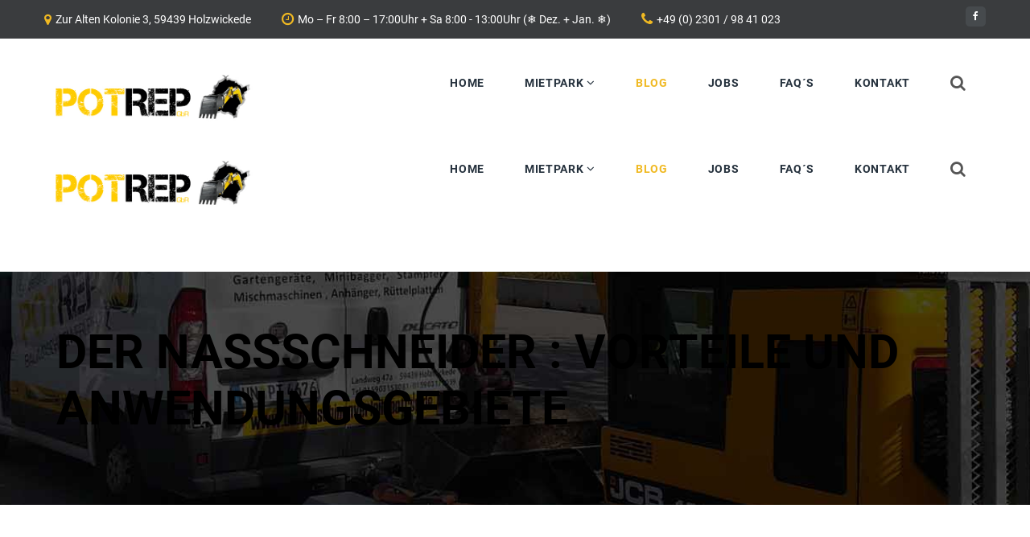

--- FILE ---
content_type: text/html; charset=utf-8
request_url: https://www.baumaschinenverleih-potrep.de/blog/14-recent/176-der-nassschneider-vorteile-und-anwendungsgebiete
body_size: 9218
content:
<!DOCTYPE html>
<html xmlns="http://www.w3.org/1999/xhtml" xml:lang="de-de" lang="de-de">
    <head prefix="og: http://ogp.me/ns# fb: http://ogp.me/ns/fb# article: http://ogp.me/ns/article#">
        <meta id="viewport" name="viewport" content="width=device-width, initial-scale=1">        <base href="https://www.baumaschinenverleih-potrep.de/blog/14-recent/176-der-nassschneider-vorteile-und-anwendungsgebiete" />
	<meta http-equiv="content-type" content="text/html; charset=utf-8" />
	<meta name="robots" content="index, follow" />
	<meta name="author" content="Super User" />
	<meta name="description" content="Der Nassschneider ein Gutes Werkzeug , hier im Blog von Baumaschinen Potrep erklärt." />
	<meta name="generator" content="Joomla! - Open Source Content Management" />
	<title>Der Nassschneider : Vorteile und Anwendungsgebiete </title>
	<meta property="og:type" content="article" />
	<meta property="og:title" content="Der Nassschneider : Vorteile und Anwendungsgebiete" />
	<meta property="og:url" content="https://www.baumaschinenverleih-potrep.de/blog/14-recent/176-der-nassschneider-vorteile-und-anwendungsgebiete" />
	<meta property="og:site_name" content="Baumaschinenverleih-Potrep" />
	<meta property="og:description" content="Der Nassschneider ein Gutes Werkzeug , hier im Blog von Baumaschinen Potrep erklärt." />
	<meta property="og:image" content="https://baumaschinenverleih-potrep.de/images/blog/Fotolia_22694517_Narayan_Lazic.jpg" />
	<meta property="article:published_time" content="2019-09-10 15:00:00" />
	<link href="/templates/theme3447/favicon.ico" rel="shortcut icon" type="image/vnd.microsoft.icon" />
	<link href="https://www.baumaschinenverleih-potrep.de/component/search/?Itemid=101&amp;catid=14&amp;id=176&amp;format=opensearch" rel="search" title="Suchen Baumaschinenverleih-Potrep" type="application/opensearchdescription+xml" />
	<link href="/media/com_hikashop/css/hikashop.css?v=443" rel="stylesheet" type="text/css" />
	<link href="/media/com_hikashop/css/frontend_default.css?t=1729431340" rel="stylesheet" type="text/css" />
	<link href="/media/com_hikashop/css/font-awesome.css?v=5.2.0" rel="stylesheet" type="text/css" />
	<link href="/plugins/system/mediabox_ck/assets/mediaboxck.css" rel="stylesheet" type="text/css" />
	<link href="/plugins/system/cookiesck/assets/front.css?ver=3.0.1" rel="stylesheet" type="text/css" />
	<link href="/media/jui/css/chosen.css?75154efd82fdf01355214eacf49fba72" rel="stylesheet" type="text/css" />
	<link href="/templates/theme3447/css/template.css" rel="stylesheet" type="text/css" />
	<link href="/templates/theme3447/css/font-awesome.css" rel="stylesheet" type="text/css" />
	<link href="/templates/theme3447/css/fl-chapps.css" rel="stylesheet" type="text/css" />
	<link href="/templates/theme3447/css/thin.css" rel="stylesheet" type="text/css" />
	<link href="/templates/theme3447/css/komento.css" rel="stylesheet" type="text/css" />
	<link href="/templates/theme3447/css/color_schemes/color_scheme_3.css" rel="stylesheet" type="text/css" id="color_scheme" />
	<link href="/templates/theme3447/html/mod_icemegamenu/css/navbar.css" rel="stylesheet" type="text/css" />
	<style type="text/css">

			#mbCenter, #mbToolbar {
	background-color: #1a1a1a;
	-webkit-border-radius: 10px;
	-khtml-border-radius: 10px;
	-moz-border-radius: 10px;
	border-radius: 10px;
	-webkit-box-shadow: 0px 5px 20px rgba(0,0,0,0.50);
	-khtml-box-shadow: 0px 5px 20px rgba(0,0,0,0.50);
	-moz-box-shadow: 0px 5px 20px rgba(0,0,0,0.50);
	box-shadow: 0px 5px 20px rgba(0,0,0,0.50);
	/* For IE 8 */
	-ms-filter: "progid:DXImageTransform.Microsoft.Shadow(Strength=5, Direction=180, Color='#000000')";
	/* For IE 5.5 - 7 */
	filter: progid:DXImageTransform.Microsoft.Shadow(Strength=5, Direction=180, Color='#000000');
	}
	
	#mbOverlay {
		background-color: #000;
	}
	
	#mbCenter.mbLoading {
		background-color: #1a1a1a;
	}
	
	#mbBottom {
		color: #999;
	}
	
	#mbTitle, #mbPrevLink, #mbNextLink, #mbCloseLink, #mbPlayLink, #mbPauseLink {
		color: #fff;
	}
		
			#cookiesck {
				position:fixed;
				left:0;
				right: 0;
				bottom: 0;
				z-index: 1000000;
				min-height: 30px;
				color: #ffffff;
				background: rgba(0,0,0,0.5);
				text-align: center;
				font-size: 14px;
				line-height: 14px;
			}
			#cookiesck_text {
				padding: 10px 0;
				display: inline-block;
			}
			#cookiesck_buttons {
				float: right;
			}
			.cookiesck_button,
			#cookiesck_accept,
			#cookiesck_decline,
			#cookiesck_settings,
			#cookiesck_readmore {
				float:left;
				padding:10px;
				margin: 5px;
				border-radius: 3px;
				text-decoration: none;
				cursor: pointer;
				transition: all 0.2s ease;
			}
			#cookiesck_readmore {
				float:right;
				color: #fff;
				border: 2px solid transparent;
				transition: all 0.2s ease;
			}
			#cookiesck_readmore:hover {
				border: 2px solid #fff;
			}
			#cookiesck_accept {
				background: #1176a6;
				border: 2px solid #1176a6;
				color: #f5f5f5;
			}
			#cookiesck_accept:hover {
				background: transparent;
				border: 2px solid darkturquoise;
				color: darkturquoise;
			}
			#cookiesck_decline {
				background: #000;
				border: 2px solid #000;
				color: #f5f5f5;
			}
			#cookiesck_decline:hover {
				background: transparent;
				border: 2px solid #fff;
				color: #fff;
			}
			#cookiesck_settings {
				background: #fff;
				border: 2px solid #fff;
				color: #000;
			}
			#cookiesck_settings:hover {
				background: transparent;
				border: 2px solid #fff;
				color: #fff;
			}
			#cookiesck_options {
				display: none;
				width: 30px;
				height: 30px;
				border-radius: 15px;
				box-sizing: border-box;
				position: fixed;
				bottom: 0;
				left: 0;
				margin: 10px;
				border: 1px solid #ccc;
				cursor: pointer;
				background: #fff url(/plugins/system/cookiesck/assets/cookies-icon.svg) center center no-repeat;
				background-size: 80% auto;
			}
			#cookiesck_options > .inner {
				display: none;
				width: max-content;
				margin-top: -40px;
				background: rgba(0,0,0,0.7);
				position: absolute;
				font-size: 14px;
				color: #fff;
				padding: 4px 7px;
				border-radius: 3px;
			}
			#cookiesck_options:hover > .inner {
				display: block;
			}
			#cookiesck > div {
				display: flex;
				justify-content: space-around;
				align-items: center;
				flex-direction: column;
			}
			

		.pbck-container { max-width: 1000px}@media only screen and (min-width:801px){
.ckhide5 { display: none !important; } 
.ckstack5 > .inner { display: block; }
.ckstack5 .blockck { float: none !important; width: auto !important; display: block; margin-left: 0 !important;}
}@media only screen and (max-width:800px) and (min-width:641px){
.ckhide4 { display: none !important; } 
.ckstack4 > .inner { display: block; }
.ckstack4 .blockck { float: none !important; width: auto !important; display: block; margin-left: 0 !important;}
}@media only screen and (max-width:640px) and (min-width:481px){
.ckhide3 { display: none !important; } 
.ckstack3 > .inner { display: block; }
.ckstack3 .blockck { float: none !important; width: auto !important; display: block; margin-left: 0 !important;}
}@media only screen and (max-width:480px) and (min-width:321px){
.ckhide2 { display: none !important; } 
.ckstack2 > .inner { display: block; }
.ckstack2 .blockck { float: none !important; width: auto !important; display: block; margin-left: 0 !important;}
}@media only screen and (max-width:320px){
.ckhide1 { display: none !important; } 
.ckstack1 > .inner { display: block; }
.ckstack1 .blockck { float: none !important; width: auto !important; display: block; margin-left: 0 !important;}
}
	</style>
	<script src="/media/jui/js/jquery.min.js?75154efd82fdf01355214eacf49fba72" type="text/javascript"></script>
	<script src="/media/jui/js/jquery-noconflict.js?75154efd82fdf01355214eacf49fba72" type="text/javascript"></script>
	<script src="/media/com_hikashop/js/hikashop.js?v=443" type="text/javascript"></script>
	<script src="/media/jui/js/jquery-migrate.min.js?75154efd82fdf01355214eacf49fba72" type="text/javascript"></script>
	<script src="/plugins/system/bootstrap_3/assets/js/bootstrap.min.js" type="text/javascript"></script>
	<script src="/media/system/js/caption.js?75154efd82fdf01355214eacf49fba72" type="text/javascript"></script>
	<script src="/plugins/system/mediabox_ck/assets/mediaboxck.min.js" type="text/javascript"></script>
	<script src="/plugins/system/cookiesck/assets/front.js?ver=3.0.1" type="text/javascript"></script>
	<script src="/media/jui/js/chosen.jquery.min.js?75154efd82fdf01355214eacf49fba72" type="text/javascript"></script>
	<script src="/templates/theme3447/js/scripts.js" type="text/javascript"></script>
	<script src="/templates/theme3447/html/mod_icemegamenu/js/menu.js" type="text/javascript" defer="defer"></script>
	<script src="/templates/theme3447/html/mod_icemegamenu/js/jquery.rd-navbar.js" type="text/javascript" defer="defer"></script>
	<script type="text/javascript">
jQuery(document).ready(function($){
	jQuery('.hasTooltip').tooltip({"html": true});
if(window.MooTools) {

			  // Mootools conflict fix for toggle with Bootstrap 3/JQuery
			  window.addEvent('load', function() {
			    $$('[rel=tooltip],[data-toggle],a[data-toggle],button[data-toggle],[data-toggle=collapse],a[data-toggle=dropdown],.hasTooltip').each(function (e) {
			        e.getParent().hide = null;
			        e.hide = null;
			    });
			  });

			}
});jQuery(window).on('load',  function() {
				new JCaption('img.caption');
			});
                    Mediabox.scanPage = function() {
						var links = jQuery('a').filter(function(i) {
							if ( jQuery(this).attr('rel') 
									&& jQuery(this).data('mediaboxck_done') != '1') {
								var patt = new RegExp(/^lightbox/i);
								return patt.test(jQuery(this).attr('rel'));
							}
						});
						if (! links.length) return;

						links.mediabox({
							overlayOpacity : 	0.7,
							resizeOpening : 	1,
							resizeDuration : 	240,
							initialWidth : 		320,
							initialHeight : 	180,
							defaultWidth : 		640,
							defaultHeight : 	360,
							showCaption : 		1,
							showCounter : 		1,
							loop : 				0,
							isMobileEnable: 	1,
							// mobileDetection: 	'resolution',
							isMobile: 			false,
							mobileResolution: 	'640',
							attribType :		'rel',
							showToolbar :		'0',
							diapoTime :			'3000',
							diapoAutoplay :		'0',
							medialoop :		false,
							counterText: '({x} of {y})',
							playerpath: '/plugins/system/mediabox_ck/assets/NonverBlaster.swf'
						}, null, function(curlink, el) {
							var rel0 = curlink.rel.replace(/[[]|]/gi," ");
							var relsize = rel0.split(" ");
							return (curlink == el) || ((curlink.rel.length > 8) && el.rel.match(relsize[1]));
						});
					};
					jQuery(document).ready(function(){ Mediabox.scanPage(); });
					console.log("COOKIES CK MESSAGE : The list of cookies is empty. Please check the documentation");var COOKIESCK_ALLOWED = ["cookiesck","cookiesckiframes","26f48ea24170bc8dab66e3178dda02a0"];
	jQuery(function ($) {
		initChosen();
		$("body").on("subform-row-add", initChosen);

		function initChosen(event, container)
		{
			container = container || document;
			$(container).find("select").chosen({"disable_search_threshold":10,"search_contains":true,"allow_single_deselect":true,"placeholder_text_multiple":"Werte eingeben oder ausw\u00e4hlen","placeholder_text_single":"Wert ausw\u00e4hlen","no_results_text":"Keine Ergebnisse gefunden!"});
		}
	});
	var path = "templates/theme3447/js/";(function($){$(document).ready(function(){var o=$("#back-top");$(window).scroll(function(){if($(this).scrollTop()>100){o.fadeIn()}else{o.fadeOut()}});var $scrollEl=($.browser.mozilla||$.browser.msie)?$("html"):$("body");o.find("a").click(function(){$scrollEl.animate({scrollTop:0},400);return false})})})(jQuery);
		;(function($){
			$(document).ready(function(){
				var varCount=30;
				var pageTitle=$('.page-title');
				var header=pageTitle.children()[0];
				var wrapper=$(document.createElement('div'));
					wrapper.addClass('page-title-inner');
				var pageTitleLeft=$(document.createElement('div')),
					pageTitleCenter=$(document.createElement('div')),
					pageTitleRight=$(document.createElement('div'));
					pageTitleLeft.addClass('page-title-left');
					pageTitleCenter.addClass('page-title-center');
					pageTitleRight.addClass('page-title-right');
				for(var j=0;j<varCount;j++){
					pageTitleLeft.append(header.cloneNode(true));
					pageTitleRight.append(header.cloneNode(true));
				}
				pageTitleCenter.append(header.cloneNode(true));
				pageTitle.children(0).remove();
				wrapper.append(pageTitleLeft);
				wrapper.append(pageTitleCenter);
				wrapper.append(pageTitleRight);
				pageTitle.append(wrapper);
			});
		})(jQuery);
	jQuery(function($){var e=$(window).width();$("#icemegamenu").find(".icesubMenu").each(function(a){var b=$(this).offset();var c=b.left+$(this).width();if(c>=e){$(this).addClass("ice_righttoleft")}});$(window).resize(function(){var d=$(window).width();$("#icemegamenu").find(".icesubMenu").removeClass("ice_righttoleft").each(function(a){var b=$(this).offset();var c=b.left+$(this).width();if(c>=d){$(this).addClass("ice_righttoleft")}})})});
	</script>

        <link href="/templates/theme3447/css/custom.css" rel="stylesheet"  type="text/css" media="screen"/>
    </head>
    <body class="body__left option-com_content view-article task- itemid-285">
                <!-- Body -->
        <div id="wrapper">
            <div class="wrapper-inner">
                <a id="fake" href='#'></a>
                 <!-- header -->
    <div id="header"class="stuck_position"><div class="container">
        <div class="row"><div class="moduletable top_address  col-sm-10"><div class="module_container"><div class="mod-menu">
	<ul class="menu ">
	<li class="item-601">
<span class="fa fa-map-marker" >Zur Alten Kolonie 3, 59439 Holzwickede</span></li>
<li class="item-602">
<span class="fa fa-clock-o" >Mo – Fr 8:00 – 17:00Uhr + Sa 8:00 - 13:00Uhr (❄ Dez. + Jan. ❄)</span></li>
<li class="item-603">
<a class="fa fa-phone" href="tel:+4923019841023" >+49 (0) 2301 / 98 41 023</a>
</li>
	</ul>
</div></div></div><div class="moduletable   col-sm-2"><div class="module_container">
<div class="mod-menu mod-menu__social">
	<ul class="nav menu social">
	<li class="item-148"><a class="fa fa-facebook" href="https://de-de.facebook.com/pages/category/Construction-Company/Baumaschinen-Potrep-GbR-918699108252195/" onclick="window.open(this.href,'targetWindow','toolbar=no,location=no,status=no,menubar=no,scrollbars=yes,resizable=yes,');return false;" title="Facebook" ></a>
</li>	</ul>
</div></div></div></div>
        </div></div>
                <!-- Top -->
                <div id="top" class="stuck_position">
                    
            <div class="container">
        <div class="row">
    
            

            <div id="logo" class="col-sm-3">
                <a href="https://baumaschinenverleih-potrep.de/">
                                            <img src="/images/Logo/Logo_black_600x153mm.jpg" alt="Baumaschinenverleih-Potrep">
                                                        </a>
            </div>
            <nav class="moduletable home_menu  col-sm-9"><div class="module_container">
<div class="icemegamenu">
	<ul id="icemegamenu">
		<li id="iceMenu_101" class="iceMenuLiLevel_1 fullwidth">
			<a href="https://baumaschinenverleih-potrep.de/" class=" iceMenuTitle ">
				<span class="icemega_title icemega_nosubtitle">Home</span>
			</a>
		</li>
		<li id="iceMenu_655" class="iceMenuLiLevel_1 mzr-drop parent ">
			<a href="/mietpark" class=" iceMenuTitle ">
				<span class="icemega_title icemega_nosubtitle">Mietpark</span>
			</a>
			<ul class="icesubMenu icemodules sub_level_1" style="width:280px">
				<li>
					<div style="float:left;width:280px" class="iceCols">
						<ul>
							<li id="iceMenu_661" class="iceMenuLiLevel_2 ">
								<a href="/mietpark/bagger" class=" iceMenuTitle ">
									<span class="icemega_title icemega_nosubtitle">Bagger</span>
								</a>
							</li>
							<li id="iceMenu_742" class="iceMenuLiLevel_2 ">
								<a href="/mietpark/microbagger" class=" iceMenuTitle ">
									<span class="icemega_title icemega_nosubtitle">Microbagger</span>
								</a>
							</li>
							<li id="iceMenu_743" class="iceMenuLiLevel_2 ">
								<a href="/mietpark/raupenbagger" class=" iceMenuTitle ">
									<span class="icemega_title icemega_nosubtitle">Raupenbagger</span>
								</a>
							</li>
							<li id="iceMenu_658" class="iceMenuLiLevel_2 ">
								<a href="/mietpark/erdbewegung" class=" iceMenuTitle ">
									<span class="icemega_title icemega_nosubtitle">Erdbewegung</span>
								</a>
							</li>
							<li id="iceMenu_660" class="iceMenuLiLevel_2 ">
								<a href="/mietpark/verdichtung" class=" iceMenuTitle ">
									<span class="icemega_title icemega_nosubtitle">Verdichtung</span>
								</a>
							</li>
							<li id="iceMenu_657" class="iceMenuLiLevel_2 ">
								<a href="/mietpark/baugeraete" class=" iceMenuTitle ">
									<span class="icemega_title icemega_nosubtitle">Baugeräte</span>
								</a>
							</li>
							<li id="iceMenu_659" class="iceMenuLiLevel_2 ">
								<a href="/mietpark/gartengeraete" class=" iceMenuTitle ">
									<span class="icemega_title icemega_nosubtitle">Gartengeräte</span>
								</a>
							</li>
							<li id="iceMenu_656" class="iceMenuLiLevel_2 ">
								<a href="/mietpark/anhaenger" class=" iceMenuTitle ">
									<span class="icemega_title icemega_nosubtitle">Anhänger</span>
								</a>
							</li>
							<li id="iceMenu_763" class="iceMenuLiLevel_2 ">
								<a href="/mietpark/saunen" class=" iceMenuTitle ">
									<span class="icemega_title icemega_nosubtitle">Saunen</span>
								</a>
							</li>
						</ul>
					</div>
				</li>
			</ul>
		</li>
		<li id="iceMenu_285" class="iceMenuLiLevel_1 current active ">
			<a href="/blog" class="icemega_active iceMenuTitle ">
				<span class="icemega_title icemega_nosubtitle">Blog</span>
			</a>
		</li>
		<li id="iceMenu_343" class="iceMenuLiLevel_1 ">
			<a href="/jobs" class=" iceMenuTitle ">
				<span class="icemega_title icemega_nosubtitle">Jobs</span>
			</a>
		</li>
		<li id="iceMenu_138" class="iceMenuLiLevel_1 ">
			<a href="/faqs" class=" iceMenuTitle ">
				<span class="icemega_title icemega_nosubtitle">FAQ´s</span>
			</a>
		</li>
		<li id="iceMenu_142" class="iceMenuLiLevel_1 ">
			<a href="/kontakt" class=" iceMenuTitle ">
				<span class="icemega_title icemega_nosubtitle">Kontakt</span>
			</a>
		</li>
		<li id="iceMenu_437" class="iceMenuLiLevel_1 mzr-drop parent menu-search">
			<a class=" iceMenuTitle ">
				<span class="icemega_title icemega_nosubtitle">Search</span>
			</a>
			<ul class="icesubMenu icemodules sub_level_1" style="width:100%">
				<li>
					<div style="float:left;width:1" class="iceCols">
						<ul>
							<li id="iceMenu_477" class="iceMenuLiLevel_2 ">
<div class="icemega_cover_module" style="width:100%">
<div class="icemega_modulewrap top_search" style="width:auto; ">
<div role="search" class="mod-search mod-search__top_search">
  <form action="/blog" method="post" class="navbar-form">
  	<label for="searchword" class="element-invisible">Suchen ...</label> <input id="searchword" name="searchword" maxlength="200"  class="inputbox mod-search_searchword" type="text" size="20" placeholder="Suchen ..." required> <button class="button btn btn-primary" onclick="this.form.searchword.focus();"><i class="fa fa-search"></i> </button>  	<input type="hidden" name="task" value="search">
  	<input type="hidden" name="option" value="com_search">
  	<input type="hidden" name="Itemid" value="101">
  </form>
  <i class="fa fa-times"></i>
</div></div>
</div></li>
						</ul>
					</div>
				</li>
			</ul>
		</li>
	</ul>
</div></div></nav>

               

            
            </div>
    </div>
    </div>
                <!-- breadcrumbs -->
    <div id="breadcrumbs"class="stuck_position"><div class="container">
        <div class="row"><div class="moduletable   col-sm-12"><div class="module_container">
<div class="shell">

<ul class="breadcrumb">
	<li class="page-title"><span>Der Nassschneider : Vorteile und Anwendungsgebiete </span></li></ul>
</div>

</div></div></div>
        </div></div>

                                <!-- Main Content row -->
                <div id="content">
                                        <div class="container">
                        <div class="row">
                                                <div class="content-inner">
                                <!-- Left sidebar -->
                                                                
                                <div id="component" class="col-sm-9">
                                    <main role="main">
                                                                                <div id="system-message-container">
	</div>

                                        <div class="item-pageleft" itemscope itemtype="https://schema.org/Article">
	<meta itemprop="inLanguage" content="de-DE" />
		<div class="page-header">
		<h1><span class="item_title_part_0 item_title_part_odd item_title_part_first_half item_title_part_first item_title_part_last">Blog</span></h1>
	</div>
	
		
			<div class="page-header">
					<h2 itemprop="headline"><span class="item_title_part_0 item_title_part_odd item_title_part_first_half item_title_part_first">Der</span> <span class="item_title_part_1 item_title_part_even item_title_part_first_half">Nassschneider</span> <span class="item_title_part_2 item_title_part_odd item_title_part_first_half">:</span> <span class="item_title_part_3 item_title_part_even item_title_part_second_half">Vorteile</span> <span class="item_title_part_4 item_title_part_odd item_title_part_second_half">und</span> <span class="item_title_part_5 item_title_part_even item_title_part_second_half item_title_part_last">Anwendungsgebiete</span></h2>
									</div>
					
		
						<dl class="article-info muted">

		
			<dt class="article-info-term">
									Details							</dt>

			
			
			
			
										<dd class="published">
				<span class="icon-calendar" aria-hidden="true"></span>
				<time datetime="2019-09-10T15:00:00+00:00" itemprop="datePublished">
					Veröffentlicht: 10 September 2019				</time>
			</dd>			
		
					
			
										<dd class="hits">
					<span class="icon-eye-open" aria-hidden="true"></span>
					<meta itemprop="interactionCount" content="UserPageVisits:5889" />
					Zugriffe: 5889			</dd>						</dl>
	
	
		
							<div class="pull-right item-image"> <img
		class="caption" title="Foto: Fotolia |    22694517   © Narayan Lazic" src="/images/blog/Fotolia_22694517_Narayan_Lazic.jpg" alt="Nassschneider " itemprop="image"/> </div>
			<div itemprop="articleBody">
		 
<P>Wer schon einmal Steine mit einer Flex geschnitten hat, der weiß, dass bei dieser Arbeit Unmengen an Staub entstehen. Um diese Belastung für den Ausführenden und die unmittelbare Umgebung zu verhindern, gibt es den <strong>Nassschneider</strong>. Denn Wasser bindet den beim Trennen von <strong>Steinplatten</strong> entstehenden Staub zuverlässig und sorgt für eine komplikationsfreie Arbeitsumgebung.</P>

<p>Der Nassschneider besteht aus einer rotierenden Trennscheibe - wie bei einer Flex - , die senkrecht befestigt ist, und einem Wasserbad unterhalb der Säge. Eine Pumpe saugt das Wasser aus dem Behälter an, das über Schläuche zum Sägeblatt geführt wird. Der Stein, die Steinplatte oder auch die Fliese wird vom Handwerker zum Sägeblatt geführt, das abgesenkt wird und dann auf der Anzeichnung aufliegt. Nach dem Einschalten der Maschine führt der Arbeiter den zu trennenden Stein in Richtung Sägeblatt. Schließich ist in kürzester Zeit ein sauberer Schnitt entstanden. Und die Staubentwicklung ist durch das zugeführte Wasser minimal geblieben.</p>

<strong>Unsachgemäße Handhabung vermeiden</strong>

<p>Durch den anfallenden Steinstaub verschlammt das Wasser mit der Zeit, deshalb sollte es nach einiger Zeit gewechselt werden. Außerdem ist beim Aufstellen des Geräts auf die notwendige Standsicherheit zu achten. Denn eine elektrische Säge kann durchaus zu einem gefährlichen Werkzeug werden, wenn sie unsachgemäß positioniert wird. Und auch der mit Trenn- oder Sägearbeiten betraute Handwerker sollte für einen festen Stand sorgen, um Komplikationen zu vermeiden</p>

<strong>Leihen oder kaufen?</strong>

<p>Für den Heimwerker ist es meist wenig sinnvoll, eine solche Maschine zu erwerben. Denn nach dem aktuellen Projekt sind meist nicht sofort andere Arbeiten zu erwarten, bei dem das Gerät zum Einsatz kommen kann. Also fällt eine Ausleihe wesentlich kostengünstiger aus, und beim Baumaschinen Verleih Potrep in Holzwickede stehen Nassschneider für das nächste Bauprojekt immer zur Verfügung.</p>

<strong>Anwendungsbeispiele</strong>

<p>Meist ist das Gerät mit einer <strong>Diamanttrennscheibe</strong> ausgestattet. Damit eignet es sich besonders gut für Schnitte in brüchiges oder poröses Material, etwa in Naturfliesen oder Natursteine. Aber auch für Betonfliesen oder Pflastersteine wird diese Form des Sägens oft angewendet. Der Vorteil liegt eindeutig in der geringe Staubbelastung, weil der Staub durch das Wasser gebunden wird, das die Säge umspült. Ein Nachteil ist in der größeren Lärmentwicklung zu sehen, die durch die Diamanttrennscheibe hervorgerufen wird. Der Wasserbedarf ist relativ hoch, und der Arbeitsbereich sollte sich im Freien befinden. Denn rundherum wird alles gut durchgefeuchtet, weshalb der Hobbykeller keine geeignete Arbeitsumgebung sein kann.</p>

<strong>Der trockene Schnitt als Alternative?</strong>

<p>Der interessierte Heimwerker denkt sicher über die Alternative <strong>Trockenschnitt</strong> nach, denn eine Flex ist auch in einer bescheidenen Hobbywerkstatt meist vorhanden. Und sollte das anstehende Projekt nicht allzu umfangreich ausfallen, tut es zur Not auch das ohnehin vorhandene Werkzeug. Zu diesen Überlegungen sollte aber angemerkt werden, dass ein Trockenschneider für hartes Material, also für Pflastersteine und Beton, eher ungeeignet sein wird. Selbiges gilt auch für Natursteine, die beim Schneiden besonders empfindlich sind. Eine Diamantscheibe führt darüber hinaus in einem Trockenschneider zu einer starken Hitzeentwicklung: ein Problem, das bei der Arbeit mit einer durch Wasser gekühlten Säge gar nicht erst auftreten kann.</p>	</div>

	
	<ul class="pager pagenav">
	<li class="previous">
		<a class="hasTooltip" title="Schlitzfräse ! Wo und wie wird sie eingesetzt ?" aria-label="Vorheriger Beitrag: Schlitzfräse ! Wo und wie wird sie eingesetzt ?" href="/blog/72-recent/maschinen-faq/184-schlitzfraese-wo-und-wie-wird-sie-eingesetzt" rel="prev">
			<span class="icon-chevron-left" aria-hidden="true"></span> <span aria-hidden="true">Zurück</span>		</a>
	</li>
	<li class="next">
		<a class="hasTooltip" title="Was ist ein Minidumper und wo wird er eingesetzt ?" aria-label="Nächster Beitrag: Was ist ein Minidumper und wo wird er eingesetzt ?" href="/blog/72-recent/maschinen-faq/170-was-ist-ein-minidumper-und-wo-wird-er-eingesetzt" rel="next">
			<span aria-hidden="true">Weiter</span> <span class="icon-chevron-right" aria-hidden="true"></span>		</a>
	</li>
</ul>
							<div class="addthis_sharing_toolbox"></div>
<div class="addthis_inline_share_toolbox"></div><script type="text/javascript">
    var addthis_config =
{
   pubid: "ra-5497f2254123130b"
}
    </script><script type="text/javascript" src="//s7.addthis.com/js/300/addthis_widget.js"></script></div>

                                                                            </main>
                                </div>
                                <!-- aside-right -->
    <div id="aside-right" class="col-sm-3"><div class="moduletable "><div class="module_container"><header class='page_header'><h3 class="moduleTitle "><span class="item_title_part_0 item_title_part_odd item_title_part_first_half item_title_part_first item_title_part_last">Rubriken</span></h3></header><ul class="categories-module mod-list">
<li > 
	<a href="/blog/71-recent/arbeitssicherheit">Arbeitssicherheit</a>
	</li>
<li > 
	<a href="/blog/72-recent/maschinen-faq">Maschinen FAQ</a>
	</li>
<li > 
	<a href="/blog/73-recent/do-it-ureself">Do it Ureself</a>
	</li>
<li > 
	<a href="/blog/74-recent/allgemeine-infos">Allgemeine Infos</a>
	</li>
</ul>
</div></div><div class="moduletable "><div class="module_container"><div class="mod-custom mod-custom__"  >
	<a href="https://baumaschinenverleih-potrep.de/kontakt"><img src="/images/teaser/gewerbekunden/Baumaschinenverleih Gewerbekunden-1@0,5x.jpg" alt="Gewerbekunden sparen richtig bei Mietgeräten und Baggern"/></a></div></div></div></div>
                            </div>
                                                    </div>
                    </div>
                                            </div>
                         </div>
        </div>
        <div id="footer-wrapper">
            <div class="footer-wrapper-inner">
                                <!-- Copyright -->
                <div id="copyright" role="contentinfo">
                    <div class="container">                        <div class="row">
                        <div class="bord"> </div>
                          
                            <div class="copyright col-sm-6">
                            
                                                                <span class="copy">&copy; </span><span class="year">2026 </span>                                <span class="siteName">Baumaschinenverleih-Potrep.</span>

                                                                <a class="privacy_link" rel="license" href="/datenschutz">
                                    Datenschutz                                </a>
                                                                </div>

                                  <div class="moduletable   col-sm-6"><div class="module_container">
<div class="mod-menu mod-menu__social">
	<ul class="nav menu social copy_soc">
	<li class="item-607"><span class="separator">Follow Us:</span></li><li class="item-604"><a class="fa fa-facebook" href="https://de-de.facebook.com/pages/category/Construction-Company/Baumaschinen-Potrep-GbR-918699108252195/" title="Facebook" ></a>
</li>	</ul>
</div></div></div>
                            
                                                        &copy; Design by <a  rel='follow' href='https://www.pritumble.de' target='_blank'>PriTumble<sup>&reg;</sup></a>
                           
                        </div>
                    </div>
                </div>
            </div>
        </div>
        <div id="back-top">
        <a href="#"><span></span></a>
    </div>        
                
    <!-- Matomo -->
<script type="text/javascript">
  var _paq = window._paq || [];
  /* tracker methods like "setCustomDimension" should be called before "trackPageView" */
  _paq.push(["setCookieDomain", "*.www.baumaschinenverleih-potrep.de"]);
  _paq.push(['trackPageView']);
  _paq.push(['enableLinkTracking']);
  (function() {
    var u="//pritumble.de/matomo/";
    _paq.push(['setTrackerUrl', u+'matomo.php']);
    _paq.push(['setSiteId', '5']);
    var d=document, g=d.createElement('script'), s=d.getElementsByTagName('script')[0];
    g.type='text/javascript'; g.async=true; g.defer=true; g.src=u+'matomo.js'; s.parentNode.insertBefore(g,s);
  })();
</script>
<noscript><p><img src="//pritumble.de/matomo/matomo.php?idsite=5&amp;rec=1" style="border:0;" alt="" /></p></noscript>
<!-- End Matomo Code --></body>
</html>

--- FILE ---
content_type: text/css
request_url: https://www.baumaschinenverleih-potrep.de/templates/theme3447/css/template.css
body_size: 45774
content:
html {
  font-family: sans-serif;
  -ms-text-size-adjust: 100%;
  -webkit-text-size-adjust: 100%;
}
body {
  margin: 0;
}
article,
aside,
details,
figcaption,
figure,
footer,
header,
hgroup,
main,
menu,
nav,
section,
summary {
  display: block;
}
audio,
canvas,
progress,
video {
  display: inline-block;
  vertical-align: baseline;
}
audio:not([controls]) {
  display: none;
  height: 0;
}
[hidden],
template {
  display: none;
}
a {
  background-color: transparent;
}
a:active,
a:hover {
  outline: 0;
}
abbr[title] {
  border-bottom: 1px dotted;
}
b,
strong {
  font-weight: bold;
}
dfn {
  font-style: italic;
}
h1 {
  font-size: 2em;
  margin: 0.67em 0;
}
mark {
  background: #ff0;
  color: #000;
}
small {
  font-size: 80%;
}
sub,
sup {
  font-size: 75%;
  line-height: 0;
  position: relative;
  vertical-align: baseline;
}
sup {
  top: -0.5em;
}
sub {
  bottom: -0.25em;
}
img {
  border: 0;
}
svg:not(:root) {
  overflow: hidden;
}
figure {
  margin: 1em 40px;
}
hr {
  box-sizing: content-box;
  height: 0;
}
pre {
  overflow: auto;
}
code,
kbd,
pre,
samp {
  font-family: monospace, monospace;
  font-size: 1em;
}
button,
input,
optgroup,
select,
textarea {
  color: inherit;
  font: inherit;
  margin: 0;
}
button {
  overflow: visible;
}
button,
select {
  text-transform: none;
}
button,
html input[type="button"],
input[type="reset"],
input[type="submit"] {
  -webkit-appearance: button;
  cursor: pointer;
}
button[disabled],
html input[disabled] {
  cursor: default;
}
button::-moz-focus-inner,
input::-moz-focus-inner {
  border: 0;
  padding: 0;
}
input {
  line-height: normal;
}
input[type="checkbox"],
input[type="radio"] {
  box-sizing: border-box;
  padding: 0;
}
input[type="number"]::-webkit-inner-spin-button,
input[type="number"]::-webkit-outer-spin-button {
  height: auto;
}
input[type="search"] {
  -webkit-appearance: textfield;
  box-sizing: content-box;
}
input[type="search"]::-webkit-search-cancel-button,
input[type="search"]::-webkit-search-decoration {
  -webkit-appearance: none;
}
fieldset {
  border: 1px solid #c0c0c0;
  margin: 0 2px;
  padding: 0.35em 0.625em 0.75em;
}
legend {
  border: 0;
  padding: 0;
}
textarea {
  overflow: auto;
}
optgroup {
  font-weight: bold;
}
table {
  border-collapse: collapse;
  border-spacing: 0;
}
td,
th {
  padding: 0;
}
@media print {
  *,
  *:before,
  *:after {
    background: transparent !important;
    color: #000 !important;
    box-shadow: none !important;
    text-shadow: none !important;
  }
  a,
  a:visited {
    text-decoration: underline;
  }
  a[href]:after {
    content: " (" attr(href) ")";
  }
  abbr[title]:after {
    content: " (" attr(title) ")";
  }
  a[href^="#"]:after,
  a[href^="javascript:"]:after {
    content: "";
  }
  pre,
  blockquote {
    border: 1px solid #999;
    page-break-inside: avoid;
  }
  thead {
    display: table-header-group;
  }
  tr,
  img {
    page-break-inside: avoid;
  }
  img {
    max-width: 100% !important;
  }
  p,
  h2,
  h3 {
    orphans: 3;
    widows: 3;
  }
  h2,
  h3 {
    page-break-after: avoid;
  }
  .navbar {
    display: none;
  }
  .btn > .caret,
  .dropup > .btn > .caret {
    border-top-color: #000 !important;
  }
  .label {
    border: 1px solid #000;
  }
  .table {
    border-collapse: collapse !important;
  }
  .table td,
  .table th {
    background-color: #fff !important;
  }
  .table-bordered th,
  .table-bordered td {
    border: 1px solid #ddd !important;
  }
}
@font-face {
  font-family: 'Glyphicons Halflings';
  src: url('../fonts/glyphicons-halflings-regular.eot');
  src: url('../fonts/glyphicons-halflings-regular.eot?#iefix') format('embedded-opentype'), url('../fonts/glyphicons-halflings-regular.woff2') format('woff2'), url('../fonts/glyphicons-halflings-regular.woff') format('woff'), url('../fonts/glyphicons-halflings-regular.ttf') format('truetype'), url('../fonts/glyphicons-halflings-regular.svg#glyphicons_halflingsregular') format('svg');
}
.glyphicon {
  position: relative;
  top: 1px;
  display: inline-block;
  font-family: 'Glyphicons Halflings';
  font-style: normal;
  font-weight: normal;
  line-height: 1;
  -webkit-font-smoothing: antialiased;
  -moz-osx-font-smoothing: grayscale;
}
.glyphicon-asterisk:before {
  content: "\002a";
}
.glyphicon-plus:before {
  content: "\002b";
}
.glyphicon-euro:before,
.glyphicon-eur:before {
  content: "\20ac";
}
.glyphicon-minus:before {
  content: "\2212";
}
.glyphicon-cloud:before {
  content: "\2601";
}
.glyphicon-envelope:before {
  content: "\2709";
}
.glyphicon-pencil:before {
  content: "\270f";
}
.glyphicon-glass:before {
  content: "\e001";
}
.glyphicon-music:before {
  content: "\e002";
}
.glyphicon-search:before {
  content: "\e003";
}
.glyphicon-heart:before {
  content: "\e005";
}
.glyphicon-star:before {
  content: "\e006";
}
.glyphicon-star-empty:before {
  content: "\e007";
}
.glyphicon-user:before {
  content: "\e008";
}
.glyphicon-film:before {
  content: "\e009";
}
.glyphicon-th-large:before {
  content: "\e010";
}
.glyphicon-th:before {
  content: "\e011";
}
.glyphicon-th-list:before {
  content: "\e012";
}
.glyphicon-ok:before {
  content: "\e013";
}
.glyphicon-remove:before {
  content: "\e014";
}
.glyphicon-zoom-in:before {
  content: "\e015";
}
.glyphicon-zoom-out:before {
  content: "\e016";
}
.glyphicon-off:before {
  content: "\e017";
}
.glyphicon-signal:before {
  content: "\e018";
}
.glyphicon-cog:before {
  content: "\e019";
}
.glyphicon-trash:before {
  content: "\e020";
}
.glyphicon-home:before {
  content: "\e021";
}
.glyphicon-file:before {
  content: "\e022";
}
.glyphicon-time:before {
  content: "\e023";
}
.glyphicon-road:before {
  content: "\e024";
}
.glyphicon-download-alt:before {
  content: "\e025";
}
.glyphicon-download:before {
  content: "\e026";
}
.glyphicon-upload:before {
  content: "\e027";
}
.glyphicon-inbox:before {
  content: "\e028";
}
.glyphicon-play-circle:before {
  content: "\e029";
}
.glyphicon-repeat:before {
  content: "\e030";
}
.glyphicon-refresh:before {
  content: "\e031";
}
.glyphicon-list-alt:before {
  content: "\e032";
}
.glyphicon-lock:before {
  content: "\e033";
}
.glyphicon-flag:before {
  content: "\e034";
}
.glyphicon-headphones:before {
  content: "\e035";
}
.glyphicon-volume-off:before {
  content: "\e036";
}
.glyphicon-volume-down:before {
  content: "\e037";
}
.glyphicon-volume-up:before {
  content: "\e038";
}
.glyphicon-qrcode:before {
  content: "\e039";
}
.glyphicon-barcode:before {
  content: "\e040";
}
.glyphicon-tag:before {
  content: "\e041";
}
.glyphicon-tags:before {
  content: "\e042";
}
.glyphicon-book:before {
  content: "\e043";
}
.glyphicon-bookmark:before {
  content: "\e044";
}
.glyphicon-print:before {
  content: "\e045";
}
.glyphicon-camera:before {
  content: "\e046";
}
.glyphicon-font:before {
  content: "\e047";
}
.glyphicon-bold:before {
  content: "\e048";
}
.glyphicon-italic:before {
  content: "\e049";
}
.glyphicon-text-height:before {
  content: "\e050";
}
.glyphicon-text-width:before {
  content: "\e051";
}
.glyphicon-align-left:before {
  content: "\e052";
}
.glyphicon-align-center:before {
  content: "\e053";
}
.glyphicon-align-right:before {
  content: "\e054";
}
.glyphicon-align-justify:before {
  content: "\e055";
}
.glyphicon-list:before {
  content: "\e056";
}
.glyphicon-indent-left:before {
  content: "\e057";
}
.glyphicon-indent-right:before {
  content: "\e058";
}
.glyphicon-facetime-video:before {
  content: "\e059";
}
.glyphicon-picture:before {
  content: "\e060";
}
.glyphicon-map-marker:before {
  content: "\e062";
}
.glyphicon-adjust:before {
  content: "\e063";
}
.glyphicon-tint:before {
  content: "\e064";
}
.glyphicon-edit:before {
  content: "\e065";
}
.glyphicon-share:before {
  content: "\e066";
}
.glyphicon-check:before {
  content: "\e067";
}
.glyphicon-move:before {
  content: "\e068";
}
.glyphicon-step-backward:before {
  content: "\e069";
}
.glyphicon-fast-backward:before {
  content: "\e070";
}
.glyphicon-backward:before {
  content: "\e071";
}
.glyphicon-play:before {
  content: "\e072";
}
.glyphicon-pause:before {
  content: "\e073";
}
.glyphicon-stop:before {
  content: "\e074";
}
.glyphicon-forward:before {
  content: "\e075";
}
.glyphicon-fast-forward:before {
  content: "\e076";
}
.glyphicon-step-forward:before {
  content: "\e077";
}
.glyphicon-eject:before {
  content: "\e078";
}
.glyphicon-chevron-left:before {
  content: "\e079";
}
.glyphicon-chevron-right:before {
  content: "\e080";
}
.glyphicon-plus-sign:before {
  content: "\e081";
}
.glyphicon-minus-sign:before {
  content: "\e082";
}
.glyphicon-remove-sign:before {
  content: "\e083";
}
.glyphicon-ok-sign:before {
  content: "\e084";
}
.glyphicon-question-sign:before {
  content: "\e085";
}
.glyphicon-info-sign:before {
  content: "\e086";
}
.glyphicon-screenshot:before {
  content: "\e087";
}
.glyphicon-remove-circle:before {
  content: "\e088";
}
.glyphicon-ok-circle:before {
  content: "\e089";
}
.glyphicon-ban-circle:before {
  content: "\e090";
}
.glyphicon-arrow-left:before {
  content: "\e091";
}
.glyphicon-arrow-right:before {
  content: "\e092";
}
.glyphicon-arrow-up:before {
  content: "\e093";
}
.glyphicon-arrow-down:before {
  content: "\e094";
}
.glyphicon-share-alt:before {
  content: "\e095";
}
.glyphicon-resize-full:before {
  content: "\e096";
}
.glyphicon-resize-small:before {
  content: "\e097";
}
.glyphicon-exclamation-sign:before {
  content: "\e101";
}
.glyphicon-gift:before {
  content: "\e102";
}
.glyphicon-leaf:before {
  content: "\e103";
}
.glyphicon-fire:before {
  content: "\e104";
}
.glyphicon-eye-open:before {
  content: "\e105";
}
.glyphicon-eye-close:before {
  content: "\e106";
}
.glyphicon-warning-sign:before {
  content: "\e107";
}
.glyphicon-plane:before {
  content: "\e108";
}
.glyphicon-calendar:before {
  content: "\e109";
}
.glyphicon-random:before {
  content: "\e110";
}
.glyphicon-comment:before {
  content: "\e111";
}
.glyphicon-magnet:before {
  content: "\e112";
}
.glyphicon-chevron-up:before {
  content: "\e113";
}
.glyphicon-chevron-down:before {
  content: "\e114";
}
.glyphicon-retweet:before {
  content: "\e115";
}
.glyphicon-shopping-cart:before {
  content: "\e116";
}
.glyphicon-folder-close:before {
  content: "\e117";
}
.glyphicon-folder-open:before {
  content: "\e118";
}
.glyphicon-resize-vertical:before {
  content: "\e119";
}
.glyphicon-resize-horizontal:before {
  content: "\e120";
}
.glyphicon-hdd:before {
  content: "\e121";
}
.glyphicon-bullhorn:before {
  content: "\e122";
}
.glyphicon-bell:before {
  content: "\e123";
}
.glyphicon-certificate:before {
  content: "\e124";
}
.glyphicon-thumbs-up:before {
  content: "\e125";
}
.glyphicon-thumbs-down:before {
  content: "\e126";
}
.glyphicon-hand-right:before {
  content: "\e127";
}
.glyphicon-hand-left:before {
  content: "\e128";
}
.glyphicon-hand-up:before {
  content: "\e129";
}
.glyphicon-hand-down:before {
  content: "\e130";
}
.glyphicon-circle-arrow-right:before {
  content: "\e131";
}
.glyphicon-circle-arrow-left:before {
  content: "\e132";
}
.glyphicon-circle-arrow-up:before {
  content: "\e133";
}
.glyphicon-circle-arrow-down:before {
  content: "\e134";
}
.glyphicon-globe:before {
  content: "\e135";
}
.glyphicon-wrench:before {
  content: "\e136";
}
.glyphicon-tasks:before {
  content: "\e137";
}
.glyphicon-filter:before {
  content: "\e138";
}
.glyphicon-briefcase:before {
  content: "\e139";
}
.glyphicon-fullscreen:before {
  content: "\e140";
}
.glyphicon-dashboard:before {
  content: "\e141";
}
.glyphicon-paperclip:before {
  content: "\e142";
}
.glyphicon-heart-empty:before {
  content: "\e143";
}
.glyphicon-link:before {
  content: "\e144";
}
.glyphicon-phone:before {
  content: "\e145";
}
.glyphicon-pushpin:before {
  content: "\e146";
}
.glyphicon-usd:before {
  content: "\e148";
}
.glyphicon-gbp:before {
  content: "\e149";
}
.glyphicon-sort:before {
  content: "\e150";
}
.glyphicon-sort-by-alphabet:before {
  content: "\e151";
}
.glyphicon-sort-by-alphabet-alt:before {
  content: "\e152";
}
.glyphicon-sort-by-order:before {
  content: "\e153";
}
.glyphicon-sort-by-order-alt:before {
  content: "\e154";
}
.glyphicon-sort-by-attributes:before {
  content: "\e155";
}
.glyphicon-sort-by-attributes-alt:before {
  content: "\e156";
}
.glyphicon-unchecked:before {
  content: "\e157";
}
.glyphicon-expand:before {
  content: "\e158";
}
.glyphicon-collapse-down:before {
  content: "\e159";
}
.glyphicon-collapse-up:before {
  content: "\e160";
}
.glyphicon-log-in:before {
  content: "\e161";
}
.glyphicon-flash:before {
  content: "\e162";
}
.glyphicon-log-out:before {
  content: "\e163";
}
.glyphicon-new-window:before {
  content: "\e164";
}
.glyphicon-record:before {
  content: "\e165";
}
.glyphicon-save:before {
  content: "\e166";
}
.glyphicon-open:before {
  content: "\e167";
}
.glyphicon-saved:before {
  content: "\e168";
}
.glyphicon-import:before {
  content: "\e169";
}
.glyphicon-export:before {
  content: "\e170";
}
.glyphicon-send:before {
  content: "\e171";
}
.glyphicon-floppy-disk:before {
  content: "\e172";
}
.glyphicon-floppy-saved:before {
  content: "\e173";
}
.glyphicon-floppy-remove:before {
  content: "\e174";
}
.glyphicon-floppy-save:before {
  content: "\e175";
}
.glyphicon-floppy-open:before {
  content: "\e176";
}
.glyphicon-credit-card:before {
  content: "\e177";
}
.glyphicon-transfer:before {
  content: "\e178";
}
.glyphicon-cutlery:before {
  content: "\e179";
}
.glyphicon-header:before {
  content: "\e180";
}
.glyphicon-compressed:before {
  content: "\e181";
}
.glyphicon-earphone:before {
  content: "\e182";
}
.glyphicon-phone-alt:before {
  content: "\e183";
}
.glyphicon-tower:before {
  content: "\e184";
}
.glyphicon-stats:before {
  content: "\e185";
}
.glyphicon-sd-video:before {
  content: "\e186";
}
.glyphicon-hd-video:before {
  content: "\e187";
}
.glyphicon-subtitles:before {
  content: "\e188";
}
.glyphicon-sound-stereo:before {
  content: "\e189";
}
.glyphicon-sound-dolby:before {
  content: "\e190";
}
.glyphicon-sound-5-1:before {
  content: "\e191";
}
.glyphicon-sound-6-1:before {
  content: "\e192";
}
.glyphicon-sound-7-1:before {
  content: "\e193";
}
.glyphicon-copyright-mark:before {
  content: "\e194";
}
.glyphicon-registration-mark:before {
  content: "\e195";
}
.glyphicon-cloud-download:before {
  content: "\e197";
}
.glyphicon-cloud-upload:before {
  content: "\e198";
}
.glyphicon-tree-conifer:before {
  content: "\e199";
}
.glyphicon-tree-deciduous:before {
  content: "\e200";
}
.glyphicon-cd:before {
  content: "\e201";
}
.glyphicon-save-file:before {
  content: "\e202";
}
.glyphicon-open-file:before {
  content: "\e203";
}
.glyphicon-level-up:before {
  content: "\e204";
}
.glyphicon-copy:before {
  content: "\e205";
}
.glyphicon-paste:before {
  content: "\e206";
}
.glyphicon-alert:before {
  content: "\e209";
}
.glyphicon-equalizer:before {
  content: "\e210";
}
.glyphicon-king:before {
  content: "\e211";
}
.glyphicon-queen:before {
  content: "\e212";
}
.glyphicon-pawn:before {
  content: "\e213";
}
.glyphicon-bishop:before {
  content: "\e214";
}
.glyphicon-knight:before {
  content: "\e215";
}
.glyphicon-baby-formula:before {
  content: "\e216";
}
.glyphicon-tent:before {
  content: "\26fa";
}
.glyphicon-blackboard:before {
  content: "\e218";
}
.glyphicon-bed:before {
  content: "\e219";
}
.glyphicon-apple:before {
  content: "\f8ff";
}
.glyphicon-erase:before {
  content: "\e221";
}
.glyphicon-hourglass:before {
  content: "\231b";
}
.glyphicon-lamp:before {
  content: "\e223";
}
.glyphicon-duplicate:before {
  content: "\e224";
}
.glyphicon-piggy-bank:before {
  content: "\e225";
}
.glyphicon-scissors:before {
  content: "\e226";
}
.glyphicon-bitcoin:before {
  content: "\e227";
}
.glyphicon-btc:before {
  content: "\e227";
}
.glyphicon-xbt:before {
  content: "\e227";
}
.glyphicon-yen:before {
  content: "\00a5";
}
.glyphicon-jpy:before {
  content: "\00a5";
}
.glyphicon-ruble:before {
  content: "\20bd";
}
.glyphicon-rub:before {
  content: "\20bd";
}
.glyphicon-scale:before {
  content: "\e230";
}
.glyphicon-ice-lolly:before {
  content: "\e231";
}
.glyphicon-ice-lolly-tasted:before {
  content: "\e232";
}
.glyphicon-education:before {
  content: "\e233";
}
.glyphicon-option-horizontal:before {
  content: "\e234";
}
.glyphicon-option-vertical:before {
  content: "\e235";
}
.glyphicon-menu-hamburger:before {
  content: "\e236";
}
.glyphicon-modal-window:before {
  content: "\e237";
}
.glyphicon-oil:before {
  content: "\e238";
}
.glyphicon-grain:before {
  content: "\e239";
}
.glyphicon-sunglasses:before {
  content: "\e240";
}
.glyphicon-text-size:before {
  content: "\e241";
}
.glyphicon-text-color:before {
  content: "\e242";
}
.glyphicon-text-background:before {
  content: "\e243";
}
.glyphicon-object-align-top:before {
  content: "\e244";
}
.glyphicon-object-align-bottom:before {
  content: "\e245";
}
.glyphicon-object-align-horizontal:before {
  content: "\e246";
}
.glyphicon-object-align-left:before {
  content: "\e247";
}
.glyphicon-object-align-vertical:before {
  content: "\e248";
}
.glyphicon-object-align-right:before {
  content: "\e249";
}
.glyphicon-triangle-right:before {
  content: "\e250";
}
.glyphicon-triangle-left:before {
  content: "\e251";
}
.glyphicon-triangle-bottom:before {
  content: "\e252";
}
.glyphicon-triangle-top:before {
  content: "\e253";
}
.glyphicon-console:before {
  content: "\e254";
}
.glyphicon-superscript:before {
  content: "\e255";
}
.glyphicon-subscript:before {
  content: "\e256";
}
.glyphicon-menu-left:before {
  content: "\e257";
}
.glyphicon-menu-right:before {
  content: "\e258";
}
.glyphicon-menu-down:before {
  content: "\e259";
}
.glyphicon-menu-up:before {
  content: "\e260";
}
* {
  -webkit-box-sizing: border-box;
  -moz-box-sizing: border-box;
  box-sizing: border-box;
}
*:before,
*:after {
  -webkit-box-sizing: border-box;
  -moz-box-sizing: border-box;
  box-sizing: border-box;
}
html {
  font-size: 10px;
  -webkit-tap-highlight-color: rgba(0, 0, 0, 0);
}
body {
  font-family: 'Roboto', sans-serif;
  font-size: 14px;
  line-height: 24px;
  color: #000000;
  background-color: #ffffff;
}
input,
button,
select,
textarea {
  font-family: inherit;
  font-size: inherit;
  line-height: inherit;
}
a {
  color: #000000;
  text-decoration: none;
  -webkit-transition: 0.5s all ease;
  -o-transition: 0.5s all ease;
  transition: 0.5s all ease;
}
a:hover,
a:focus {
  color: #000000;
  text-decoration: none;
}
a:focus {
  outline: none;
  outline: thin dotted;
  outline: 5px auto -webkit-focus-ring-color;
  outline-offset: -2px;
}
figure {
  margin: 0;
}
img {
  vertical-align: middle;
}
.img-responsive {
  display: block;
  max-width: 100%;
  height: auto;
}
.img-rounded {
  border-radius: 0px;
}
.img-thumbnail {
  padding: 4px;
  line-height: 24px;
  background-color: #ffffff;
  border: 1px solid #dddddd;
  border-radius: 0px;
  -webkit-transition: all 0.2s ease-in-out;
  -o-transition: all 0.2s ease-in-out;
  transition: all 0.2s ease-in-out;
  display: inline-block;
  max-width: 100%;
  height: auto;
}
.img-circle {
  border-radius: 50%;
}
hr {
  margin-top: 20px;
  margin-bottom: 20px;
  border: 0;
  border-top: 1px solid #272727;
}
.sr-only {
  position: absolute;
  width: 1px;
  height: 1px;
  margin: -1px;
  padding: 0;
  overflow: hidden;
  clip: rect(0, 0, 0, 0);
  border: 0;
}
.sr-only-focusable:active,
.sr-only-focusable:focus {
  position: static;
  width: auto;
  height: auto;
  margin: 0;
  overflow: visible;
  clip: auto;
}
[role="button"] {
  cursor: pointer;
}
.lead {
  margin-bottom: 24px;
  font-size: 21px;
  line-height: 36px;
}
a {
  -webkit-transition: 0.5s all ease;
  -o-transition: 0.5s all ease;
  transition: 0.5s all ease;
  color: #000000;
  outline: none;
  cursor: pointer;
}
a:focus,
a:active {
  outline: none;
  color: #37ca8a;
}
a:hover,
a:focus {
  text-decoration: none;
  color: #37ca8a;
  outline: none;
}
h1,
h2,
h3,
h4,
h5,
h6 {
  color: #000000;
  font-family: inherit;
  font-weight: bold;
  line-height: 1.2307;
  position: relative;
  margin-top: 0;
  text-transform: uppercase;
  text-rendering: optimizelegibility;
}
h1.heading-style-1,
h2.heading-style-1,
h3.heading-style-1,
h4.heading-style-1,
h5.heading-style-1,
h6.heading-style-1 {
  font-size: 65px;
  font-weight: 700;
  margin-bottom: 20px;
}
h1.heading-style-2,
h2.heading-style-2,
h3.heading-style-2,
h4.heading-style-2,
h5.heading-style-2,
h6.heading-style-2 {
  font-size: 62px;
  font-weight: 100;
  margin-bottom: 20px;
}
h1.heading-style-3,
h2.heading-style-3,
h3.heading-style-3,
h4.heading-style-3,
h5.heading-style-3,
h6.heading-style-3 {
  font-size: 45px;
  font-weight: 100;
  margin-bottom: 20px;
  text-align: center;
}
h1.heading-style-3 .item_title_part_first,
h2.heading-style-3 .item_title_part_first,
h3.heading-style-3 .item_title_part_first,
h4.heading-style-3 .item_title_part_first,
h5.heading-style-3 .item_title_part_first,
h6.heading-style-3 .item_title_part_first {
  font-weight: 700;
}
h1.heading-style-4,
h2.heading-style-4,
h3.heading-style-4,
h4.heading-style-4,
h5.heading-style-4,
h6.heading-style-4 {
  font-weight: 100;
  font-size: 45px;
  margin-bottom: 20px;
}
h1.heading-style-5,
h2.heading-style-5,
h3.heading-style-5,
h4.heading-style-5,
h5.heading-style-5,
h6.heading-style-5 {
  font-size: 33px;
  font-weight: 700;
  text-transform: none;
  margin-bottom: 13px;
}
h1.heading-style-6,
h2.heading-style-6,
h3.heading-style-6,
h4.heading-style-6,
h5.heading-style-6,
h6.heading-style-6 {
  font-size: 24px;
  font-weight: 700;
  text-transform: none;
  margin-bottom: 20px;
}
h1.heading-style-7,
h2.heading-style-7,
h3.heading-style-7,
h4.heading-style-7,
h5.heading-style-7,
h6.heading-style-7 {
  font-size: 18px;
  font-weight: 700;
  text-transform: none;
  margin-bottom: 20px;
}
h1.heading-style-8,
h2.heading-style-8,
h3.heading-style-8,
h4.heading-style-8,
h5.heading-style-8,
h6.heading-style-8 {
  font-size: 16px;
  font-weight: 700;
  text-transform: uppercase;
  margin-bottom: 30px;
}
h1.heading-style-9,
h2.heading-style-9,
h3.heading-style-9,
h4.heading-style-9,
h5.heading-style-9,
h6.heading-style-9 {
  font-size: 14px;
  font-weight: 600;
  text-transform: none;
  line-height: 21px;
  letter-spacing: 0.01em;
  margin-bottom: 20px;
}
h1 small,
h2 small,
h3 small,
h4 small,
h5 small,
h6 small {
  font-weight: normal;
  line-height: 1;
  color: #777777;
}
p {
  margin: 0px;
  letter-spacing: 0.025em;
  padding: 0 0 24px;
}
.text-offset {
  margin-top: 46px;
}
.lead {
  margin-bottom: 20px;
  font-size: 16px;
  font-weight: 300;
  line-height: 1.4;
}
@media (min-width: 768px) {
  .lead {
    font-size: 21px;
  }
}
small,
.small {
  font-size: 85%;
}
mark,
.mark {
  background-color: #fcf8e3;
  padding: .2em;
}
.text-left {
  text-align: left;
}
.text-right {
  text-align: right;
}
.text-center {
  text-align: center;
}
.text-justify {
  text-align: justify;
}
.text-nowrap {
  white-space: nowrap;
}
.text-lowercase {
  text-transform: lowercase;
}
.text-uppercase {
  text-transform: uppercase;
}
.text-capitalize {
  text-transform: capitalize;
}
.text-muted {
  color: #777777;
}
.text-primary {
  color: #000000;
}
a.text-primary:hover,
a.text-primary:focus {
  color: #000000;
}
.text-success {
  color: #3c763d;
}
a.text-success:hover,
a.text-success:focus {
  color: #2b542c;
}
.text-info {
  color: #31708f;
}
a.text-info:hover,
a.text-info:focus {
  color: #245269;
}
.text-warning {
  color: #8a6d3b;
}
a.text-warning:hover,
a.text-warning:focus {
  color: #66512c;
}
.text-danger {
  color: #a94442;
}
a.text-danger:hover,
a.text-danger:focus {
  color: #843534;
}
.bg-primary {
  color: #fff;
  background-color: #000000;
}
a.bg-primary:hover,
a.bg-primary:focus {
  background-color: #000000;
}
.bg-success {
  background-color: #dff0d8;
}
a.bg-success:hover,
a.bg-success:focus {
  background-color: #c1e2b3;
}
.bg-info {
  background-color: #d9edf7;
}
a.bg-info:hover,
a.bg-info:focus {
  background-color: #afd9ee;
}
.bg-warning {
  background-color: #fcf8e3;
}
a.bg-warning:hover,
a.bg-warning:focus {
  background-color: #f7ecb5;
}
.bg-danger {
  background-color: #f2dede;
}
a.bg-danger:hover,
a.bg-danger:focus {
  background-color: #e4b9b9;
}
ul,
ol {
  margin-top: 0;
  margin-bottom: 24px;
}
ul ul,
ol ul,
ul ol,
ol ol {
  margin-bottom: 0;
}
.list-unstyled {
  padding-left: 0;
  list-style: none;
}
.list-inline {
  padding-left: 0;
  list-style: none;
  margin-left: -5px;
}
.list-inline > li {
  display: inline-block;
  padding-left: 5px;
  padding-right: 5px;
}
dl {
  margin-top: 0;
  margin-bottom: 20px;
}
dt,
dd {
  line-height: 24px;
}
dt {
  font-weight: bold;
}
dd {
  margin-left: 0;
}
abbr[title],
abbr[data-original-title] {
  cursor: help;
  border-bottom: 1px dotted #777777;
}
.initialism {
  font-size: 90%;
  text-transform: uppercase;
}
blockquote {
  padding: 0px 0px 0px 0px;
  margin: 0 0 20px;
  position: relative;
  text-align: center;
}
blockquote:before {
  display: block;
  content: '\f10d';
  font: 30px/30px 'FontAwesome';
  color: #000000;
}
blockquote p {
  font: 300 19px/30px 'Roboto', sans-serif;
}
blockquote p:last-child,
blockquote ul:last-child,
blockquote ol:last-child {
  margin-bottom: 0;
}
blockquote footer,
blockquote small,
blockquote .small {
  font: 400 14px/1.2em 'Roboto', sans-serif;
}
blockquote cite {
  color: #000000;
  display: inline-block;
  font: 700 14px/1.2em 'Roboto', sans-serif;
}
@media (max-width: 767px) {
  blockquote {
    margin-bottom: 30px;
  }
}
.blockquote-reverse,
blockquote.pull-right {
  padding-right: 15px;
  padding-left: 0;
  border-right: 5px solid #eeeeee;
  border-left: 0;
  text-align: right;
}
.blockquote-reverse footer:before,
blockquote.pull-right footer:before,
.blockquote-reverse small:before,
blockquote.pull-right small:before,
.blockquote-reverse .small:before,
blockquote.pull-right .small:before {
  content: '';
}
.blockquote-reverse footer:after,
blockquote.pull-right footer:after,
.blockquote-reverse small:after,
blockquote.pull-right small:after,
.blockquote-reverse .small:after,
blockquote.pull-right .small:after {
  content: '\00A0 \2014';
}
.item_introtext p a:not(.btn),
.item_fulltext p a:not(.btn),
.category_desc p a:not(.btn) {
  text-decoration: underline;
}
.item_introtext strong,
.item_fulltext strong,
.category_desc strong {
  color: #000000;
}
.item_introtext mark,
.item_fulltext mark,
.category_desc mark {
  color: white;
  padding: 0px 4px;
  background: #37ca8a;
}
address {
  margin-bottom: 20px;
  font-style: normal;
  line-height: 24px;
}
code,
kbd,
pre,
samp {
  font-family: Menlo, Monaco, Consolas, "Courier New", monospace;
}
code {
  padding: 2px 4px;
  font-size: 90%;
  color: #c7254e;
  background-color: #f9f2f4;
  border-radius: 0px;
}
kbd {
  padding: 2px 4px;
  font-size: 90%;
  color: #ffffff;
  background-color: #333333;
  border-radius: 0px;
  box-shadow: inset 0 -1px 0 rgba(0, 0, 0, 0.25);
}
kbd kbd {
  padding: 0;
  font-size: 100%;
  font-weight: bold;
  box-shadow: none;
}
pre {
  display: block;
  padding: 9.5px;
  margin: 0 0 10px;
  font-size: 13px;
  line-height: 24px;
  word-break: break-all;
  word-wrap: break-word;
  color: #333333;
  background-color: #f5f5f5;
  border: 1px solid #cccccc;
  border-radius: 0px;
}
pre code {
  padding: 0;
  font-size: inherit;
  color: inherit;
  white-space: pre-wrap;
  background-color: transparent;
  border-radius: 0;
}
.pre-scrollable {
  max-height: 340px;
  overflow-y: scroll;
}
.container {
  margin-right: auto;
  margin-left: auto;
  padding-left: 15px;
  padding-right: 15px;
  /*@media (min-width: 768px) {
    width: @container-sm;
  }
  @media (min-width: 992px) {
    width: @container-md;
  }
  @media (min-width: 1200px) {
    width: @container-lg;
  }*/
  width: 100%;
  max-width: 1200px;
}
.container-fluid {
  margin-right: auto;
  margin-left: auto;
  padding-left: 15px;
  padding-right: 15px;
}
.row {
  margin-left: -15px;
  margin-right: -15px;
}
.col-xs-1, .col-sm-1, .col-md-1, .col-lg-1, .col-xs-2, .col-sm-2, .col-md-2, .col-lg-2, .col-xs-3, .col-sm-3, .col-md-3, .col-lg-3, .col-xs-4, .col-sm-4, .col-md-4, .col-lg-4, .col-xs-5, .col-sm-5, .col-md-5, .col-lg-5, .col-xs-6, .col-sm-6, .col-md-6, .col-lg-6, .col-xs-7, .col-sm-7, .col-md-7, .col-lg-7, .col-xs-8, .col-sm-8, .col-md-8, .col-lg-8, .col-xs-9, .col-sm-9, .col-md-9, .col-lg-9, .col-xs-10, .col-sm-10, .col-md-10, .col-lg-10, .col-xs-11, .col-sm-11, .col-md-11, .col-lg-11, .col-xs-12, .col-sm-12, .col-md-12, .col-lg-12 {
  position: relative;
  min-height: 1px;
  padding-left: 15px;
  padding-right: 15px;
}
.col-xs-1, .col-xs-2, .col-xs-3, .col-xs-4, .col-xs-5, .col-xs-6, .col-xs-7, .col-xs-8, .col-xs-9, .col-xs-10, .col-xs-11, .col-xs-12 {
  float: left;
}
.col-xs-12 {
  width: 100%;
}
.col-xs-11 {
  width: 91.66666667%;
}
.col-xs-10 {
  width: 83.33333333%;
}
.col-xs-9 {
  width: 75%;
}
.col-xs-8 {
  width: 66.66666667%;
}
.col-xs-7 {
  width: 58.33333333%;
}
.col-xs-6 {
  width: 50%;
}
.col-xs-5 {
  width: 41.66666667%;
}
.col-xs-4 {
  width: 33.33333333%;
}
.col-xs-3 {
  width: 25%;
}
.col-xs-2 {
  width: 16.66666667%;
}
.col-xs-1 {
  width: 8.33333333%;
}
.col-xs-pull-12 {
  right: 100%;
}
.col-xs-pull-11 {
  right: 91.66666667%;
}
.col-xs-pull-10 {
  right: 83.33333333%;
}
.col-xs-pull-9 {
  right: 75%;
}
.col-xs-pull-8 {
  right: 66.66666667%;
}
.col-xs-pull-7 {
  right: 58.33333333%;
}
.col-xs-pull-6 {
  right: 50%;
}
.col-xs-pull-5 {
  right: 41.66666667%;
}
.col-xs-pull-4 {
  right: 33.33333333%;
}
.col-xs-pull-3 {
  right: 25%;
}
.col-xs-pull-2 {
  right: 16.66666667%;
}
.col-xs-pull-1 {
  right: 8.33333333%;
}
.col-xs-pull-0 {
  right: auto;
}
.col-xs-push-12 {
  left: 100%;
}
.col-xs-push-11 {
  left: 91.66666667%;
}
.col-xs-push-10 {
  left: 83.33333333%;
}
.col-xs-push-9 {
  left: 75%;
}
.col-xs-push-8 {
  left: 66.66666667%;
}
.col-xs-push-7 {
  left: 58.33333333%;
}
.col-xs-push-6 {
  left: 50%;
}
.col-xs-push-5 {
  left: 41.66666667%;
}
.col-xs-push-4 {
  left: 33.33333333%;
}
.col-xs-push-3 {
  left: 25%;
}
.col-xs-push-2 {
  left: 16.66666667%;
}
.col-xs-push-1 {
  left: 8.33333333%;
}
.col-xs-push-0 {
  left: auto;
}
.col-xs-offset-12 {
  margin-left: 100%;
}
.col-xs-offset-11 {
  margin-left: 91.66666667%;
}
.col-xs-offset-10 {
  margin-left: 83.33333333%;
}
.col-xs-offset-9 {
  margin-left: 75%;
}
.col-xs-offset-8 {
  margin-left: 66.66666667%;
}
.col-xs-offset-7 {
  margin-left: 58.33333333%;
}
.col-xs-offset-6 {
  margin-left: 50%;
}
.col-xs-offset-5 {
  margin-left: 41.66666667%;
}
.col-xs-offset-4 {
  margin-left: 33.33333333%;
}
.col-xs-offset-3 {
  margin-left: 25%;
}
.col-xs-offset-2 {
  margin-left: 16.66666667%;
}
.col-xs-offset-1 {
  margin-left: 8.33333333%;
}
.col-xs-offset-0 {
  margin-left: 0%;
}
@media (min-width: 768px) {
  .col-sm-1, .col-sm-2, .col-sm-3, .col-sm-4, .col-sm-5, .col-sm-6, .col-sm-7, .col-sm-8, .col-sm-9, .col-sm-10, .col-sm-11, .col-sm-12 {
    float: left;
  }
  .col-sm-12 {
    width: 100%;
  }
  .col-sm-11 {
    width: 91.66666667%;
  }
  .col-sm-10 {
    width: 83.33333333%;
  }
  .col-sm-9 {
    width: 75%;
  }
  .col-sm-8 {
    width: 66.66666667%;
  }
  .col-sm-7 {
    width: 58.33333333%;
  }
  .col-sm-6 {
    width: 50%;
  }
  .col-sm-5 {
    width: 41.66666667%;
  }
  .col-sm-4 {
    width: 33.33333333%;
  }
  .col-sm-3 {
    width: 25%;
  }
  .col-sm-2 {
    width: 16.66666667%;
  }
  .col-sm-1 {
    width: 8.33333333%;
  }
  .col-sm-pull-12 {
    right: 100%;
  }
  .col-sm-pull-11 {
    right: 91.66666667%;
  }
  .col-sm-pull-10 {
    right: 83.33333333%;
  }
  .col-sm-pull-9 {
    right: 75%;
  }
  .col-sm-pull-8 {
    right: 66.66666667%;
  }
  .col-sm-pull-7 {
    right: 58.33333333%;
  }
  .col-sm-pull-6 {
    right: 50%;
  }
  .col-sm-pull-5 {
    right: 41.66666667%;
  }
  .col-sm-pull-4 {
    right: 33.33333333%;
  }
  .col-sm-pull-3 {
    right: 25%;
  }
  .col-sm-pull-2 {
    right: 16.66666667%;
  }
  .col-sm-pull-1 {
    right: 8.33333333%;
  }
  .col-sm-pull-0 {
    right: auto;
  }
  .col-sm-push-12 {
    left: 100%;
  }
  .col-sm-push-11 {
    left: 91.66666667%;
  }
  .col-sm-push-10 {
    left: 83.33333333%;
  }
  .col-sm-push-9 {
    left: 75%;
  }
  .col-sm-push-8 {
    left: 66.66666667%;
  }
  .col-sm-push-7 {
    left: 58.33333333%;
  }
  .col-sm-push-6 {
    left: 50%;
  }
  .col-sm-push-5 {
    left: 41.66666667%;
  }
  .col-sm-push-4 {
    left: 33.33333333%;
  }
  .col-sm-push-3 {
    left: 25%;
  }
  .col-sm-push-2 {
    left: 16.66666667%;
  }
  .col-sm-push-1 {
    left: 8.33333333%;
  }
  .col-sm-push-0 {
    left: auto;
  }
  .col-sm-offset-12 {
    margin-left: 100%;
  }
  .col-sm-offset-11 {
    margin-left: 91.66666667%;
  }
  .col-sm-offset-10 {
    margin-left: 83.33333333%;
  }
  .col-sm-offset-9 {
    margin-left: 75%;
  }
  .col-sm-offset-8 {
    margin-left: 66.66666667%;
  }
  .col-sm-offset-7 {
    margin-left: 58.33333333%;
  }
  .col-sm-offset-6 {
    margin-left: 50%;
  }
  .col-sm-offset-5 {
    margin-left: 41.66666667%;
  }
  .col-sm-offset-4 {
    margin-left: 33.33333333%;
  }
  .col-sm-offset-3 {
    margin-left: 25%;
  }
  .col-sm-offset-2 {
    margin-left: 16.66666667%;
  }
  .col-sm-offset-1 {
    margin-left: 8.33333333%;
  }
  .col-sm-offset-0 {
    margin-left: 0%;
  }
}
@media (min-width: 992px) {
  .col-md-1, .col-md-2, .col-md-3, .col-md-4, .col-md-5, .col-md-6, .col-md-7, .col-md-8, .col-md-9, .col-md-10, .col-md-11, .col-md-12 {
    float: left;
  }
  .col-md-12 {
    width: 100%;
  }
  .col-md-11 {
    width: 91.66666667%;
  }
  .col-md-10 {
    width: 83.33333333%;
  }
  .col-md-9 {
    width: 75%;
  }
  .col-md-8 {
    width: 66.66666667%;
  }
  .col-md-7 {
    width: 58.33333333%;
  }
  .col-md-6 {
    width: 50%;
  }
  .col-md-5 {
    width: 41.66666667%;
  }
  .col-md-4 {
    width: 33.33333333%;
  }
  .col-md-3 {
    width: 25%;
  }
  .col-md-2 {
    width: 16.66666667%;
  }
  .col-md-1 {
    width: 8.33333333%;
  }
  .col-md-pull-12 {
    right: 100%;
  }
  .col-md-pull-11 {
    right: 91.66666667%;
  }
  .col-md-pull-10 {
    right: 83.33333333%;
  }
  .col-md-pull-9 {
    right: 75%;
  }
  .col-md-pull-8 {
    right: 66.66666667%;
  }
  .col-md-pull-7 {
    right: 58.33333333%;
  }
  .col-md-pull-6 {
    right: 50%;
  }
  .col-md-pull-5 {
    right: 41.66666667%;
  }
  .col-md-pull-4 {
    right: 33.33333333%;
  }
  .col-md-pull-3 {
    right: 25%;
  }
  .col-md-pull-2 {
    right: 16.66666667%;
  }
  .col-md-pull-1 {
    right: 8.33333333%;
  }
  .col-md-pull-0 {
    right: auto;
  }
  .col-md-push-12 {
    left: 100%;
  }
  .col-md-push-11 {
    left: 91.66666667%;
  }
  .col-md-push-10 {
    left: 83.33333333%;
  }
  .col-md-push-9 {
    left: 75%;
  }
  .col-md-push-8 {
    left: 66.66666667%;
  }
  .col-md-push-7 {
    left: 58.33333333%;
  }
  .col-md-push-6 {
    left: 50%;
  }
  .col-md-push-5 {
    left: 41.66666667%;
  }
  .col-md-push-4 {
    left: 33.33333333%;
  }
  .col-md-push-3 {
    left: 25%;
  }
  .col-md-push-2 {
    left: 16.66666667%;
  }
  .col-md-push-1 {
    left: 8.33333333%;
  }
  .col-md-push-0 {
    left: auto;
  }
  .col-md-offset-12 {
    margin-left: 100%;
  }
  .col-md-offset-11 {
    margin-left: 91.66666667%;
  }
  .col-md-offset-10 {
    margin-left: 83.33333333%;
  }
  .col-md-offset-9 {
    margin-left: 75%;
  }
  .col-md-offset-8 {
    margin-left: 66.66666667%;
  }
  .col-md-offset-7 {
    margin-left: 58.33333333%;
  }
  .col-md-offset-6 {
    margin-left: 50%;
  }
  .col-md-offset-5 {
    margin-left: 41.66666667%;
  }
  .col-md-offset-4 {
    margin-left: 33.33333333%;
  }
  .col-md-offset-3 {
    margin-left: 25%;
  }
  .col-md-offset-2 {
    margin-left: 16.66666667%;
  }
  .col-md-offset-1 {
    margin-left: 8.33333333%;
  }
  .col-md-offset-0 {
    margin-left: 0%;
  }
}
@media (min-width: 1200px) {
  .col-lg-1, .col-lg-2, .col-lg-3, .col-lg-4, .col-lg-5, .col-lg-6, .col-lg-7, .col-lg-8, .col-lg-9, .col-lg-10, .col-lg-11, .col-lg-12 {
    float: left;
  }
  .col-lg-12 {
    width: 100%;
  }
  .col-lg-11 {
    width: 91.66666667%;
  }
  .col-lg-10 {
    width: 83.33333333%;
  }
  .col-lg-9 {
    width: 75%;
  }
  .col-lg-8 {
    width: 66.66666667%;
  }
  .col-lg-7 {
    width: 58.33333333%;
  }
  .col-lg-6 {
    width: 50%;
  }
  .col-lg-5 {
    width: 41.66666667%;
  }
  .col-lg-4 {
    width: 33.33333333%;
  }
  .col-lg-3 {
    width: 25%;
  }
  .col-lg-2 {
    width: 16.66666667%;
  }
  .col-lg-1 {
    width: 8.33333333%;
  }
  .col-lg-pull-12 {
    right: 100%;
  }
  .col-lg-pull-11 {
    right: 91.66666667%;
  }
  .col-lg-pull-10 {
    right: 83.33333333%;
  }
  .col-lg-pull-9 {
    right: 75%;
  }
  .col-lg-pull-8 {
    right: 66.66666667%;
  }
  .col-lg-pull-7 {
    right: 58.33333333%;
  }
  .col-lg-pull-6 {
    right: 50%;
  }
  .col-lg-pull-5 {
    right: 41.66666667%;
  }
  .col-lg-pull-4 {
    right: 33.33333333%;
  }
  .col-lg-pull-3 {
    right: 25%;
  }
  .col-lg-pull-2 {
    right: 16.66666667%;
  }
  .col-lg-pull-1 {
    right: 8.33333333%;
  }
  .col-lg-pull-0 {
    right: auto;
  }
  .col-lg-push-12 {
    left: 100%;
  }
  .col-lg-push-11 {
    left: 91.66666667%;
  }
  .col-lg-push-10 {
    left: 83.33333333%;
  }
  .col-lg-push-9 {
    left: 75%;
  }
  .col-lg-push-8 {
    left: 66.66666667%;
  }
  .col-lg-push-7 {
    left: 58.33333333%;
  }
  .col-lg-push-6 {
    left: 50%;
  }
  .col-lg-push-5 {
    left: 41.66666667%;
  }
  .col-lg-push-4 {
    left: 33.33333333%;
  }
  .col-lg-push-3 {
    left: 25%;
  }
  .col-lg-push-2 {
    left: 16.66666667%;
  }
  .col-lg-push-1 {
    left: 8.33333333%;
  }
  .col-lg-push-0 {
    left: auto;
  }
  .col-lg-offset-12 {
    margin-left: 100%;
  }
  .col-lg-offset-11 {
    margin-left: 91.66666667%;
  }
  .col-lg-offset-10 {
    margin-left: 83.33333333%;
  }
  .col-lg-offset-9 {
    margin-left: 75%;
  }
  .col-lg-offset-8 {
    margin-left: 66.66666667%;
  }
  .col-lg-offset-7 {
    margin-left: 58.33333333%;
  }
  .col-lg-offset-6 {
    margin-left: 50%;
  }
  .col-lg-offset-5 {
    margin-left: 41.66666667%;
  }
  .col-lg-offset-4 {
    margin-left: 33.33333333%;
  }
  .col-lg-offset-3 {
    margin-left: 25%;
  }
  .col-lg-offset-2 {
    margin-left: 16.66666667%;
  }
  .col-lg-offset-1 {
    margin-left: 8.33333333%;
  }
  .col-lg-offset-0 {
    margin-left: 0%;
  }
}
table {
  width: 100%;
  max-width: 100%;
  background-color: transparent;
  border-spacing: 0;
  border: 1px solid #dddddd;
  -webkit-border-radius: 0;
  -moz-border-radius: 0;
  border-radius: 0;
}
table th {
  background: #000000;
  color: #ffffff;
  font-size: 18px;
  line-height: 24px;
  padding: 3.5px 10px 3.5px 15px;
  font-weight: 700;
  border-right: 1px solid #dddddd;
  padding: 5px;
}
table th:first-child {
  -webkit-border-top-left-radius: 0;
  -moz-border-radius-topleft: 0;
  border-top-left-radius: 0;
}
table th:last-child {
  -webkit-border-top-right-radius: 0;
  -moz-border-radius-topright: 0;
  border-top-right-radius: 0;
}
table th:last-child {
  border-right: none;
}
table tr td {
  padding: 8px;
  border-top: none;
  border-right: 1px solid #dddddd;
}
table tr td:last-child {
  border-right: none;
}
table tr + tr td {
  border-top: 1px solid #dddddd;
}
table a {
  color: #000000;
}
table a:hover {
  color: #000000;
}
dl.table {
  display: none;
  -webkit-border-radius: 0;
  -moz-border-radius: 0;
  border-radius: 0;
  border: 1px solid #dddddd;
  background: transparent;
}
dl.table dt,
dl.table dd {
  display: block;
}
dl.table dt {
  background: #000000;
  color: #ffffff;
  font-size: 18px;
  line-height: 24px;
  padding: 3.5px 10px 3.5px 15px;
  border-bottom: 1px solid #dddddd;
  font-weight: 700;
}
dl.table dd {
  margin-left: 0;
  padding: 8px;
}
dl.table dd + dd {
  border-top: 1px solid #dddddd;
}
table {
  background-color: transparent;
}
caption {
  padding-top: 8px;
  padding-bottom: 8px;
  color: #777777;
  text-align: left;
}
th {
  text-align: left;
}
.table {
  width: 100%;
  max-width: 100%;
  margin-bottom: 20px;
}
.table > thead > tr > th,
.table > tbody > tr > th,
.table > tfoot > tr > th,
.table > thead > tr > td,
.table > tbody > tr > td,
.table > tfoot > tr > td {
  padding: 8px;
  line-height: 24px;
  vertical-align: top;
  border-top: 1px solid #dddddd;
}
.table > thead > tr > th {
  vertical-align: bottom;
  border-bottom: 2px solid #dddddd;
}
.table > caption + thead > tr:first-child > th,
.table > colgroup + thead > tr:first-child > th,
.table > thead:first-child > tr:first-child > th,
.table > caption + thead > tr:first-child > td,
.table > colgroup + thead > tr:first-child > td,
.table > thead:first-child > tr:first-child > td {
  border-top: 0;
}
.table > tbody + tbody {
  border-top: 2px solid #dddddd;
}
.table .table {
  background-color: #ffffff;
}
.table-condensed > thead > tr > th,
.table-condensed > tbody > tr > th,
.table-condensed > tfoot > tr > th,
.table-condensed > thead > tr > td,
.table-condensed > tbody > tr > td,
.table-condensed > tfoot > tr > td {
  padding: 5px;
}
.table-bordered {
  border: 1px solid #dddddd;
}
.table-bordered > thead > tr > th,
.table-bordered > tbody > tr > th,
.table-bordered > tfoot > tr > th,
.table-bordered > thead > tr > td,
.table-bordered > tbody > tr > td,
.table-bordered > tfoot > tr > td {
  border: 1px solid #dddddd;
}
.table-bordered > thead > tr > th,
.table-bordered > thead > tr > td {
  border-bottom-width: 2px;
}
.table-striped > tbody > tr:nth-of-type(odd) {
  background-color: #f9f9f9;
}
.table-hover > tbody > tr:hover {
  background-color: #f5f5f5;
}
table col[class*="col-"] {
  position: static;
  float: none;
  display: table-column;
}
table td[class*="col-"],
table th[class*="col-"] {
  position: static;
  float: none;
  display: table-cell;
}
.table > thead > tr > td.active,
.table > tbody > tr > td.active,
.table > tfoot > tr > td.active,
.table > thead > tr > th.active,
.table > tbody > tr > th.active,
.table > tfoot > tr > th.active,
.table > thead > tr.active > td,
.table > tbody > tr.active > td,
.table > tfoot > tr.active > td,
.table > thead > tr.active > th,
.table > tbody > tr.active > th,
.table > tfoot > tr.active > th {
  background-color: #f5f5f5;
}
.table-hover > tbody > tr > td.active:hover,
.table-hover > tbody > tr > th.active:hover,
.table-hover > tbody > tr.active:hover > td,
.table-hover > tbody > tr:hover > .active,
.table-hover > tbody > tr.active:hover > th {
  background-color: #e8e8e8;
}
.table > thead > tr > td.success,
.table > tbody > tr > td.success,
.table > tfoot > tr > td.success,
.table > thead > tr > th.success,
.table > tbody > tr > th.success,
.table > tfoot > tr > th.success,
.table > thead > tr.success > td,
.table > tbody > tr.success > td,
.table > tfoot > tr.success > td,
.table > thead > tr.success > th,
.table > tbody > tr.success > th,
.table > tfoot > tr.success > th {
  background-color: #dff0d8;
}
.table-hover > tbody > tr > td.success:hover,
.table-hover > tbody > tr > th.success:hover,
.table-hover > tbody > tr.success:hover > td,
.table-hover > tbody > tr:hover > .success,
.table-hover > tbody > tr.success:hover > th {
  background-color: #d0e9c6;
}
.table > thead > tr > td.info,
.table > tbody > tr > td.info,
.table > tfoot > tr > td.info,
.table > thead > tr > th.info,
.table > tbody > tr > th.info,
.table > tfoot > tr > th.info,
.table > thead > tr.info > td,
.table > tbody > tr.info > td,
.table > tfoot > tr.info > td,
.table > thead > tr.info > th,
.table > tbody > tr.info > th,
.table > tfoot > tr.info > th {
  background-color: #d9edf7;
}
.table-hover > tbody > tr > td.info:hover,
.table-hover > tbody > tr > th.info:hover,
.table-hover > tbody > tr.info:hover > td,
.table-hover > tbody > tr:hover > .info,
.table-hover > tbody > tr.info:hover > th {
  background-color: #c4e3f3;
}
.table > thead > tr > td.warning,
.table > tbody > tr > td.warning,
.table > tfoot > tr > td.warning,
.table > thead > tr > th.warning,
.table > tbody > tr > th.warning,
.table > tfoot > tr > th.warning,
.table > thead > tr.warning > td,
.table > tbody > tr.warning > td,
.table > tfoot > tr.warning > td,
.table > thead > tr.warning > th,
.table > tbody > tr.warning > th,
.table > tfoot > tr.warning > th {
  background-color: #fcf8e3;
}
.table-hover > tbody > tr > td.warning:hover,
.table-hover > tbody > tr > th.warning:hover,
.table-hover > tbody > tr.warning:hover > td,
.table-hover > tbody > tr:hover > .warning,
.table-hover > tbody > tr.warning:hover > th {
  background-color: #faf2cc;
}
.table > thead > tr > td.danger,
.table > tbody > tr > td.danger,
.table > tfoot > tr > td.danger,
.table > thead > tr > th.danger,
.table > tbody > tr > th.danger,
.table > tfoot > tr > th.danger,
.table > thead > tr.danger > td,
.table > tbody > tr.danger > td,
.table > tfoot > tr.danger > td,
.table > thead > tr.danger > th,
.table > tbody > tr.danger > th,
.table > tfoot > tr.danger > th {
  background-color: #f2dede;
}
.table-hover > tbody > tr > td.danger:hover,
.table-hover > tbody > tr > th.danger:hover,
.table-hover > tbody > tr.danger:hover > td,
.table-hover > tbody > tr:hover > .danger,
.table-hover > tbody > tr.danger:hover > th {
  background-color: #ebcccc;
}
.table-responsive {
  overflow-x: auto;
  min-height: 0.01%;
}
@media screen and (max-width: 767px) {
  .table-responsive {
    width: 100%;
    margin-bottom: 15px;
    overflow-y: hidden;
    -ms-overflow-style: -ms-autohiding-scrollbar;
    border: 1px solid #dddddd;
  }
  .table-responsive > .table {
    margin-bottom: 0;
  }
  .table-responsive > .table > thead > tr > th,
  .table-responsive > .table > tbody > tr > th,
  .table-responsive > .table > tfoot > tr > th,
  .table-responsive > .table > thead > tr > td,
  .table-responsive > .table > tbody > tr > td,
  .table-responsive > .table > tfoot > tr > td {
    white-space: nowrap;
  }
  .table-responsive > .table-bordered {
    border: 0;
  }
  .table-responsive > .table-bordered > thead > tr > th:first-child,
  .table-responsive > .table-bordered > tbody > tr > th:first-child,
  .table-responsive > .table-bordered > tfoot > tr > th:first-child,
  .table-responsive > .table-bordered > thead > tr > td:first-child,
  .table-responsive > .table-bordered > tbody > tr > td:first-child,
  .table-responsive > .table-bordered > tfoot > tr > td:first-child {
    border-left: 0;
  }
  .table-responsive > .table-bordered > thead > tr > th:last-child,
  .table-responsive > .table-bordered > tbody > tr > th:last-child,
  .table-responsive > .table-bordered > tfoot > tr > th:last-child,
  .table-responsive > .table-bordered > thead > tr > td:last-child,
  .table-responsive > .table-bordered > tbody > tr > td:last-child,
  .table-responsive > .table-bordered > tfoot > tr > td:last-child {
    border-right: 0;
  }
  .table-responsive > .table-bordered > tbody > tr:last-child > th,
  .table-responsive > .table-bordered > tfoot > tr:last-child > th,
  .table-responsive > .table-bordered > tbody > tr:last-child > td,
  .table-responsive > .table-bordered > tfoot > tr:last-child > td {
    border-bottom: 0;
  }
}
form {
  margin-bottom: 48px;
}
form mark {
  background: none !important;
  font-size: 11px;
  line-height: 14px;
  bottom: 100%;
  right: 0;
  padding: 0 !important;
  position: absolute;
  z-index: 1;
}
form mark label {
  color: #ff0000;
  display: block;
  font-size: 11px;
  line-height: 14px;
  margin: 0 !important;
}
form mark label.error {
  display: inline;
}
form textarea {
  min-height: 144px;
  max-height: 144px;
}
form .btn,
form .kbutton {
  padding: 14px 60px;
}
.controls,
.control-group,
.mod_tm_ajax_contact_form .control-group {
  position: relative;
}
.controls.reset-margin,
.control-group.reset-margin,
.mod_tm_ajax_contact_form .control-group.reset-margin {
  margin-bottom: 0;
}
.control-group-captcha {
  margin-bottom: 20px;
}
select,
textarea,
input[type="text"],
input[type="password"],
input[type="datetime"],
input[type="datetime-local"],
input[type="date"],
input[type="month"],
input[type="time"],
input[type="week"],
input[type="number"],
input[type="email"],
input[type="url"],
input[type="search"],
input[type="tel"],
input[type="color"],
input[type="times"],
.uneditable-input {
  display: block;
  max-width: 100%;
  height: 52px;
  background: transparent;
  border: none;
  border-bottom: 1px solid #dedede;
  color: #000000;
  font-family: 'Roboto', sans-serif;
  font-size: 14px;
  line-height: 24px;
  padding: 14px 20px 14px 0;
  vertical-align: middle;
  outline: none;
  margin-bottom: 40px;
  -webkit-border-radius: 0;
  -moz-border-radius: 0;
  border-radius: 0;
  -webkit-box-sizing: border-box;
  -moz-box-sizing: border-box;
  box-sizing: border-box;
  -webkit-transition: border-color 1s ease , box-shadow 1s ease;
  -o-transition: border-color 1s ease , box-shadow 1s ease;
  transition: border-color 1s ease , box-shadow 1s ease;
  -webkit-box-shadow: none;
  box-shadow: none;
}
select:-webkit-autofill,
textarea:-webkit-autofill,
input[type="text"]:-webkit-autofill,
input[type="password"]:-webkit-autofill,
input[type="datetime"]:-webkit-autofill,
input[type="datetime-local"]:-webkit-autofill,
input[type="date"]:-webkit-autofill,
input[type="month"]:-webkit-autofill,
input[type="time"]:-webkit-autofill,
input[type="week"]:-webkit-autofill,
input[type="number"]:-webkit-autofill,
input[type="email"]:-webkit-autofill,
input[type="url"]:-webkit-autofill,
input[type="search"]:-webkit-autofill,
input[type="tel"]:-webkit-autofill,
input[type="color"]:-webkit-autofill,
input[type="times"]:-webkit-autofill,
.uneditable-input:-webkit-autofill {
  -webkit-box-shadow: inset 0 0 0 20px transparent !important;
  -webkit-text-fill-color: #000000 !important;
  color: #000000 !important;
}
select:focus,
textarea:focus,
input[type="text"]:focus,
input[type="password"]:focus,
input[type="datetime"]:focus,
input[type="datetime-local"]:focus,
input[type="date"]:focus,
input[type="month"]:focus,
input[type="time"]:focus,
input[type="week"]:focus,
input[type="number"]:focus,
input[type="email"]:focus,
input[type="url"]:focus,
input[type="search"]:focus,
input[type="tel"]:focus,
input[type="color"]:focus,
input[type="times"]:focus,
.uneditable-input:focus {
  border-color: #1a1a1a;
}
label.inline {
  display: inline-block;
}
.mod_tm_ajax_contact_form_select {
  margin-bottom: 40px;
  font-size: 0;
}
div.chzn-container {
  font-size: 14px;
  line-height: 24px;
  text-align: left;
  margin-bottom: 40px;
}
div.chzn-container .chzn-results {
  margin: 0;
  padding: 0;
}
div.chzn-container .chzn-results li {
  padding: 10px 20px;
  color: #000000;
  background: transparent;
}
div.chzn-container .chzn-results li.highlighted {
  background: #000000;
  color: #ffffff;
}
div.chzn-container-single .chzn-single {
  background: transparent;
  height: 52px;
  padding: 14px 20px 14px 0;
  line-height: inherit;
  -webkit-box-sizing: border-box;
  -moz-box-sizing: border-box;
  box-sizing: border-box;
  -webkit-border-radius: 0;
  -moz-border-radius: 0;
  border-radius: 0;
  -webkit-box-shadow: none;
  box-shadow: none;
  border: none;
  border-bottom: 1px solid #dedede;
  color: rgba(0, 0, 0, 0.3);
}
div.chzn-container-single .chzn-single > span {
  padding-right: 0;
}
div.chzn-container-single .chzn-single div {
  background: #ffffff;
  color: rgba(0, 0, 0, 0.3);
  height: 52px;
  top: -1px;
  right: -1px;
  width: 52px;
  -webkit-transition: 0.3s all ease;
  -o-transition: 0.3s all ease;
  transition: 0.3s all ease;
}
div.chzn-container-single .chzn-single div b {
  display: none;
}
div.chzn-container-single .chzn-single div:before {
  content: '\f078';
  font-size: 13px;
  font-family: 'FontAwesome';
  line-height: 0;
  position: absolute;
  top: 50%;
  left: 0;
  width: 100%;
  text-align: center;
}
div.chzn-container-single .chzn-single span {
  margin: 0;
}
div.chzn-container-single.chzn-container-active.chzn-with-drop .chzn-single {
  background: transparent;
  border: none;
  border-bottom: 1px solid #dddddd;
}
div.chzn-container-single.chzn-container-active.chzn-with-drop .chzn-single div {
  background: #ffffff;
  color: #000000;
}
div.chzn-container-single.chzn-container-active.chzn-with-drop .chzn-single div:before {
  content: '\f077';
}
div.chzn-container-single .chzn-drop {
  -webkit-border-radius: 0 0 0 0;
  -moz-border-radius: 0 0 0 0;
  border-radius: 0 0 0 0;
  -webkit-box-shadow: none;
  box-shadow: none;
  border: 1px solid #dddddd;
  border-top: none;
  margin: 0;
  height: auto;
  color: #374046;
}
div.chzn-container-single .chzn-results li {
  color: #374046;
}
.chzn-container .chzn-drop {
  z-index: 1009;
}
span.checkbox {
  position: relative;
  display: inline-block;
  min-height: 0;
  height: 14px;
  line-height: 14px;
  width: 14px;
  background: #ffffff;
  border: 1px solid #7f7f7f;
  -webkit-border-radius: 0;
  -moz-border-radius: 0;
  border-radius: 0;
  vertical-align: middle;
}
span.checkbox input[type="checkbox"] {
  -webkit-appearance: none;
  -moz-appearance: none;
  -ms-appearance: none;
  appearance: none;
  margin: 0;
  opacity: 0;
  filter: alpha(opacity=0);
}
span.checkbox input[type="checkbox"]:checked + label.checkbox_inner:before {
  content: '\f00c';
}
span.checkbox label.checkbox_inner {
  left: 0;
  margin: 0;
  padding: 0;
  position: absolute;
  top: 0;
  bottom: 0;
  right: 0;
}
span.checkbox label.checkbox_inner:before {
  content: '';
  font-family: 'FontAwesome';
  font-size: 14px;
  height: 100%;
  left: 0;
  position: absolute;
  right: 0;
  top: 0;
  color: #37ca8a;
  text-align: center;
}
span.checkbox + label {
  margin: 0 0 0 2px;
  vertical-align: middle;
  color: rgba(0, 0, 0, 0.3);
}
span.radio {
  display: inline-block;
  height: 14px;
  line-height: 14px;
  min-height: 0;
  position: relative;
  text-align: center;
  vertical-align: middle;
  width: 14px;
  border: 1px solid #7f7f7f;
  -webkit-border-radius: 50%;
  -moz-border-radius: 50%;
  border-radius: 50%;
  background: #ffffff;
}
span.radio input[type="radio"] {
  -webkit-appearance: none;
  -moz-appearance: none;
  -ms-appearance: none;
  appearance: none;
  margin: 0;
  opacity: 0;
  filter: alpha(opacity=0);
}
span.radio input[type="radio"]:checked + label.radio_inner:before {
  border-radius: 50%;
  content: "";
  height: 6px;
  left: 50%;
  position: absolute;
  top: 50%;
  -moz-transform: translate(-50%, -50%);
  -webkit-transform: translate(-50%, -50%);
  -ms-transform: translate(-50%, -50%);
  -o-transform: translate(-50%, -50%);
  transform: translate(-50%, -50%);
  width: 6px;
  background: #37ca8a;
}
span.radio label.radio_inner {
  bottom: 0;
  left: 0;
  line-height: 14px;
  margin: 0;
  padding: 0;
  position: absolute;
  right: 0;
  top: 0;
}
span.radio + label {
  margin: 0 0 0 2px;
  vertical-align: middle;
  color: rgba(0, 0, 0, 0.3);
}
.item_introtext input,
.item_fulltext input,
.category_desc input,
.controls input,
.item_introtext select,
.item_fulltext select,
.category_desc select,
.controls select,
.item_introtext .select,
.item_fulltext .select,
.category_desc .select,
.controls .select,
.item_introtext textarea,
.item_fulltext textarea,
.category_desc textarea,
.controls textarea {
  width: 100%;
}
.item_introtext textarea,
.item_fulltext textarea,
.category_desc textarea,
.controls textarea {
  height: 144px;
}
.form-inline .checkbox input[type="checkbox"] {
  float: none;
}
.form-horizontal .control-label {
  padding-top: 11px;
}
.form-horizontal .control-label label {
  margin-bottom: 0;
}
.acymailing_module .acyfield_email {
  display: inline-block;
  position: relative;
}
.acymailing_module .acyfield_email input {
  margin: 0;
}
.form_placeholder {
  border-color: transparent;
  border-style: solid;
  -webkit-box-sizing: border-box;
  -moz-box-sizing: border-box;
  box-sizing: border-box;
  cursor: text;
  height: 100%;
  left: 0;
  margin: 0;
  pointer-events: none;
  position: absolute;
  top: 0;
  width: 100%;
}
.ie_placeholder_controls {
  position: relative;
}
.btn#jform_profile_dob_img {
  -webkit-box-sizing: border-box;
  -moz-box-sizing: border-box;
  box-sizing: border-box;
  height: 52px !important;
  line-height: 100%;
  padding: 0 !important;
  text-align: center;
  width: 52px !important;
}
.btn#jform_profile_dob_img i {
  margin: 0;
}
input.search-query {
  -webkit-border-radius: 0;
  -moz-border-radius: 0;
  border-radius: 0;
}
.chzn-container-multi .chzn-choices li.search-field .default {
  -webkit-box-sizing: content-box;
  -moz-box-sizing: content-box;
  box-sizing: content-box;
}
textarea#jform_profile_aboutme {
  height: 200px;
  width: 100%;
}
#helpsite-refresh {
  margin-bottom: 9px;
}
.page-registration form label,
.page-remind form label,
.page-reset form label,
.page-login form label,
.page-login form label,
.page-profile__edit form label {
  display: inline-block !important;
}
textarea.invalid {
  border: #ff0000;
}
.form-vertical label {
  display: inline-block;
  margin-bottom: 24px;
}
select[name=ordering] {
  margin: 0;
}
textarea[style*="overflow"] {
  overflow: auto !important;
}
#form-login .btn {
  margin-bottom: 30px;
}
.add-on.btn {
  padding-left: 0;
  padding-right: 0;
  width: 52px;
}
fieldset {
  padding: 0;
  margin: 0;
  border: 0;
}
legend {
  display: block;
  width: 100%;
  padding: 0;
  margin-bottom: 24px;
  font-size: 21px;
  line-height: 48px;
  color: #333333;
  border: 0;
  border-bottom: 1px solid #E5E5E5;
}
legend small {
  font-size: 18px;
  color: #777777;
}
label {
  color: #000000;
  font-size: 16px;
  font-weight: 400;
  display: block;
}
label + * {
  margin-top: 30px;
}
.uneditable-input {
  width: 206px;
}
input,
textarea {
  width: 100%;
}
input::-moz-placeholder,
textarea::-moz-placeholder {
  color: rgba(0, 0, 0, 0.3);
  opacity: 1;
}
input:-ms-input-placeholder,
textarea:-ms-input-placeholder {
  color: rgba(0, 0, 0, 0.3);
}
input::-webkit-input-placeholder,
textarea::-webkit-input-placeholder {
  color: rgba(0, 0, 0, 0.3);
}
textarea {
  resize: none;
  height: auto;
}
input[type="radio"],
input[type="checkbox"] {
  margin: -2px 0 0;
  line-height: normal;
}
input[type="file"],
input[type="image"],
input[type="submit"],
input[type="reset"],
input[type="button"],
input[type="radio"],
input[type="checkbox"] {
  width: auto;
}
select,
input[type="file"] {
  height: 52px;
  line-height: 52px;
  max-width: 100%;
  display: block;
  overflow: hidden;
  text-overflow: ellipsis;
  white-space: nowrap;
}
select[multiple] {
  height: auto;
}
.uneditable-input,
.uneditable-textarea {
  color: #777777;
  background-color: rgba(0, 0, 0, 0);
  border-color: #dddddd;
  -webkit-box-shadow: inset 0 1px 2px rgba(0, 0, 0, 0.025);
  box-shadow: inset 0 1px 2px rgba(0, 0, 0, 0.025);
  cursor: not-allowed;
}
.uneditable-input {
  overflow: hidden;
  white-space: nowrap;
}
.uneditable-textarea {
  width: auto;
  height: auto;
}
.radio,
.checkbox {
  min-height: 24px;
}
.radio input[type="radio"],
.checkbox input[type="checkbox"] {
  float: left;
}
.controls > .radio:first-child,
.controls > .checkbox:first-child {
  padding-top: 5px;
}
.radio.inline,
.checkbox.inline {
  display: inline-block;
  padding-top: 5px;
  margin-bottom: 0;
  vertical-align: middle;
}
.radio.inline + .radio.inline,
.checkbox.inline + .checkbox.inline {
  margin-left: 10px;
}
.input-mini {
  width: 60px;
}
.input-small {
  width: 120px;
}
.input-medium {
  width: 150px;
}
.input-large {
  width: 210px;
}
.input-xlarge {
  width: 270px;
}
.input-xxlarge {
  width: 530px;
}
input[class*="span"],
select[class*="span"],
textarea[class*="span"],
.uneditable-input[class*="span"],
.row-fluid input[class*="span"],
.row-fluid select[class*="span"],
.row-fluid textarea[class*="span"],
.row-fluid .uneditable-input[class*="span"] {
  float: none;
  margin-left: 0;
}
.input-append input[class*="span"],
.input-append .uneditable-input[class*="span"],
.input-prepend input[class*="span"],
.input-prepend .uneditable-input[class*="span"],
.row-fluid input[class*="span"],
.row-fluid select[class*="span"],
.row-fluid textarea[class*="span"],
.row-fluid .uneditable-input[class*="span"],
.row-fluid .input-prepend [class*="span"],
.row-fluid .input-append [class*="span"] {
  display: inline-block;
}
.controls-row:before,
.controls-row:after {
  content: " ";
  display: table;
}
.controls-row:after {
  clear: both;
}
.controls-row:before,
.controls-row:after {
  content: " ";
  display: table;
}
.controls-row:after {
  clear: both;
}
.controls-row [class*="span"],
.row-fluid .controls-row [class*="span"] {
  float: left;
}
.controls-row .checkbox[class*="span"],
.controls-row .radio[class*="span"] {
  padding-top: 5px;
}
input[disabled],
select[disabled],
textarea[disabled],
input[readonly],
select[readonly],
textarea[readonly] {
  cursor: not-allowed;
  background-color: #eeeeee;
}
input[type="radio"][disabled],
input[type="checkbox"][disabled],
input[type="radio"][readonly],
input[type="checkbox"][readonly] {
  background-color: transparent;
}
.control-group.warning .control-label,
.control-group.warning .help-block,
.control-group.warning .help-inline {
  color: #000000;
}
.control-group.warning .checkbox,
.control-group.warning .radio,
.control-group.warning input,
.control-group.warning select,
.control-group.warning textarea {
  color: #000000;
}
.control-group.warning input,
.control-group.warning select,
.control-group.warning textarea {
  border-color: #000000;
  -webkit-box-shadow: inset 0 1px 1px rgba(0, 0, 0, 0.075);
  box-shadow: inset 0 1px 1px rgba(0, 0, 0, 0.075);
}
.control-group.warning input:focus,
.control-group.warning select:focus,
.control-group.warning textarea:focus {
  border-color: #000000;
  -webkit-box-shadow: inset 0 1px 1px rgba(0, 0, 0, 0.075), 0 0 6px #333333;
  box-shadow: inset 0 1px 1px rgba(0, 0, 0, 0.075), 0 0 6px #333333;
}
.control-group.warning .input-prepend .add-on,
.control-group.warning .input-append .add-on {
  color: #000000;
  background-color: #faffbd;
  border-color: #000000;
}
.control-group.error .control-label,
.control-group.error .help-block,
.control-group.error .help-inline {
  color: #000000;
}
.control-group.error .checkbox,
.control-group.error .radio,
.control-group.error input,
.control-group.error select,
.control-group.error textarea {
  color: #000000;
}
.control-group.error input,
.control-group.error select,
.control-group.error textarea {
  border-color: #000000;
  -webkit-box-shadow: inset 0 1px 1px rgba(0, 0, 0, 0.075);
  box-shadow: inset 0 1px 1px rgba(0, 0, 0, 0.075);
}
.control-group.error input:focus,
.control-group.error select:focus,
.control-group.error textarea:focus {
  border-color: #000000;
  -webkit-box-shadow: inset 0 1px 1px rgba(0, 0, 0, 0.075), 0 0 6px #333333;
  box-shadow: inset 0 1px 1px rgba(0, 0, 0, 0.075), 0 0 6px #333333;
}
.control-group.error .input-prepend .add-on,
.control-group.error .input-append .add-on {
  color: #000000;
  background-color: #ffe6e7;
  border-color: #000000;
}
.control-group.success .control-label,
.control-group.success .help-block,
.control-group.success .help-inline {
  color: #000000;
}
.control-group.success .checkbox,
.control-group.success .radio,
.control-group.success input,
.control-group.success select,
.control-group.success textarea {
  color: #000000;
}
.control-group.success input,
.control-group.success select,
.control-group.success textarea {
  border-color: #000000;
  -webkit-box-shadow: inset 0 1px 1px rgba(0, 0, 0, 0.075);
  box-shadow: inset 0 1px 1px rgba(0, 0, 0, 0.075);
}
.control-group.success input:focus,
.control-group.success select:focus,
.control-group.success textarea:focus {
  border-color: #000000;
  -webkit-box-shadow: inset 0 1px 1px rgba(0, 0, 0, 0.075), 0 0 6px #333333;
  box-shadow: inset 0 1px 1px rgba(0, 0, 0, 0.075), 0 0 6px #333333;
}
.control-group.success .input-prepend .add-on,
.control-group.success .input-append .add-on {
  color: #000000;
  background-color: #cffeca;
  border-color: #000000;
}
.control-group.info .control-label,
.control-group.info .help-block,
.control-group.info .help-inline {
  color: #000000;
}
.control-group.info .checkbox,
.control-group.info .radio,
.control-group.info input,
.control-group.info select,
.control-group.info textarea {
  color: #000000;
}
.control-group.info input,
.control-group.info select,
.control-group.info textarea {
  border-color: #000000;
  -webkit-box-shadow: inset 0 1px 1px rgba(0, 0, 0, 0.075);
  box-shadow: inset 0 1px 1px rgba(0, 0, 0, 0.075);
}
.control-group.info input:focus,
.control-group.info select:focus,
.control-group.info textarea:focus {
  border-color: #000000;
  -webkit-box-shadow: inset 0 1px 1px rgba(0, 0, 0, 0.075), 0 0 6px #333333;
  box-shadow: inset 0 1px 1px rgba(0, 0, 0, 0.075), 0 0 6px #333333;
}
.control-group.info .input-prepend .add-on,
.control-group.info .input-append .add-on {
  color: #000000;
  background-color: #d8f3fd;
  border-color: #000000;
}
input:focus:invalid,
textarea:focus:invalid,
select:focus:invalid {
  color: #000000;
  border-color: #ff0000;
}
input:focus:invalid:focus,
textarea:focus:invalid:focus,
select:focus:invalid:focus {
  border-color: #000000;
}
input.error,
textarea.error,
select.error {
  border-color: #ff0000 !important;
  color: #000000 !important;
}
input.error::-webkit-input-placeholder,
input.error:-moz-placeholder,
input.error::-moz-placeholder,
input.error:-ms-input-placeholder,
textarea.error::-webkit-input-placeholder,
textarea.error:-moz-placeholder,
textarea.error::-moz-placeholder,
textarea.error:-ms-input-placeholder {
  color: #000000 !important;
}
.form-actions {
  padding: 23px 20px 24px;
  margin-top: 24px;
  margin-bottom: 24px;
  background-color: #f5f5f5;
  border-top: 1px solid #E5E5E5;
}
.form-actions:before,
.form-actions:after {
  content: " ";
  display: table;
}
.form-actions:after {
  clear: both;
}
.form-actions:before,
.form-actions:after {
  content: " ";
  display: table;
}
.form-actions:after {
  clear: both;
}
.help-block,
.help-inline {
  color: #262626;
}
.help-block {
  display: block;
  margin-bottom: 12px;
}
.help-inline {
  display: inline-block;
  vertical-align: middle;
  padding-left: 5px;
}
.input-append,
.input-prepend {
  display: inline-block;
  vertical-align: middle;
  font-size: 0;
  white-space: nowrap;
}
.input-append input,
.input-prepend input,
.input-append select,
.input-prepend select,
.input-append .uneditable-input,
.input-prepend .uneditable-input,
.input-append .dropdown-menu,
.input-prepend .dropdown-menu,
.input-append .popover,
.input-prepend .popover {
  font-size: 14px;
}
.input-append input,
.input-prepend input,
.input-append select,
.input-prepend select,
.input-append .uneditable-input,
.input-prepend .uneditable-input {
  position: relative;
  vertical-align: top;
  display: inline-block;
}
.input-append .add-on,
.input-prepend .add-on,
.input-append .btn,
.input-prepend .btn,
.input-append .btn-group > .dropdown-toggle,
.input-prepend .btn-group > .dropdown-toggle {
  vertical-align: top;
  -webkit-border-radius: 0;
  -moz-border-radius: 0;
  border-radius: 0;
}
.input-append .active,
.input-prepend .active {
  background-color: #a9dba9;
  border-color: #46a546;
}
.input-append .btn.hasTooltip,
.input-prepend .btn.hasTooltip {
  width: 52px;
  padding-left: 0;
  padding-right: 0;
}
.input-prepend {
  position: relative;
  /* .add-on:first-child,
  .btn:first-child {
    .border-radius(@input-border-radius 0 0 @input-border-radius);
    } */
}
.input-prepend .add-on {
  display: none;
  font-size: 15px;
  width: 52px;
  height: 52px;
  line-height: 40px;
  text-align: center;
  -webkit-box-sizing: border-box;
  -moz-box-sizing: border-box;
  box-sizing: border-box;
  background: transparent !important;
  position: absolute;
  left: 0;
  top: 0;
  z-index: 10;
}
.input-prepend .add-on i,
.input-prepend .add-on > span {
  position: absolute;
  left: 50%;
  top: 50%;
  transform: translate(-50%, -50%);
  -o-transform: translate(-50%, -50%);
  -moz-transform: translate(-50%, -50%);
  -webkit-transform: translate(-50%, -50%);
  -ms-transform: translate(-50%, -50%);
  border: 1px solid #dddddd;
  -webkit-border-radius: 100px;
  -moz-border-radius: 100px;
  border-radius: 100px;
  line-height: 26px;
  width: 26px;
  color: #000000;
  font-size: 13px;
  -webkit-transition: 0.3s all ease;
  -o-transition: 0.3s all ease;
  transition: 0.3s all ease;
}
.input-prepend .add-on:hover i {
  background: #000000;
  color: #ffffff;
}
.input-prepend:focus .add-on {
  background: #F00;
}
.input-append input,
.input-append select,
.input-append .uneditable-input {
  -webkit-border-radius: 0 0 0 0;
  -moz-border-radius: 0 0 0 0;
  border-radius: 0 0 0 0;
}
.input-append input + .btn-group .btn:last-child,
.input-append select + .btn-group .btn:last-child,
.input-append .uneditable-input + .btn-group .btn:last-child {
  -webkit-border-radius: 0 0 0 0;
  -moz-border-radius: 0 0 0 0;
  border-radius: 0 0 0 0;
}
.input-append .add-on,
.input-append .btn,
.input-append .btn-group {
  margin-left: -1px;
}
.input-append .add-on:last-child,
.input-append .btn:last-child,
.input-append .btn-group:last-child > .dropdown-toggle {
  -webkit-border-radius: 0 0 0 0;
  -moz-border-radius: 0 0 0 0;
  border-radius: 0 0 0 0;
}
.input-prepend.input-append input,
.input-prepend.input-append select,
.input-prepend.input-append .uneditable-input {
  -webkit-border-radius: 0 0 0 0;
  -moz-border-radius: 0 0 0 0;
  border-radius: 0 0 0 0;
}
.input-prepend.input-append input + .btn-group .btn,
.input-prepend.input-append select + .btn-group .btn,
.input-prepend.input-append .uneditable-input + .btn-group .btn {
  -webkit-border-radius: 0 0 0 0;
  -moz-border-radius: 0 0 0 0;
  border-radius: 0 0 0 0;
}
.input-prepend.input-append .add-on:first-child,
.input-prepend.input-append .btn:first-child {
  margin-right: -1px;
  -webkit-border-radius: 0 0 0 0;
  -moz-border-radius: 0 0 0 0;
  border-radius: 0 0 0 0;
}
.input-prepend.input-append .add-on:last-child,
.input-prepend.input-append .btn:last-child {
  margin-left: -1px;
  -webkit-border-radius: 0 0 0 0;
  -moz-border-radius: 0 0 0 0;
  border-radius: 0 0 0 0;
}
.input-prepend.input-append .btn-group:first-child {
  margin-left: 0;
}
input.search-query {
  padding-right: 14px;
  padding-left: 14px;
  margin-bottom: 0;
  -webkit-border-radius: 15px;
  -moz-border-radius: 15px;
  border-radius: 15px;
}
/* Allow for input prepend/append in search forms */
.form-search .input-append .search-query {
  -webkit-border-radius: 14px 0 0 14px;
  -moz-border-radius: 14px 0 0 14px;
  border-radius: 14px 0 0 14px;
}
.form-search .input-append .btn {
  -webkit-border-radius: 0 14px 14px 0;
  -moz-border-radius: 0 14px 14px 0;
  border-radius: 0 14px 14px 0;
}
.form-search .input-prepend .search-query {
  -webkit-border-radius: 0 14px 14px 0;
  -moz-border-radius: 0 14px 14px 0;
  border-radius: 0 14px 14px 0;
}
.form-search .input-prepend .btn {
  -webkit-border-radius: 14px 0 0 14px;
  -moz-border-radius: 14px 0 0 14px;
  border-radius: 14px 0 0 14px;
}
.form-search input,
.form-inline input,
.form-horizontal input,
.form-search textarea,
.form-inline textarea,
.form-horizontal textarea,
.form-search select,
.form-inline select,
.form-horizontal select,
.form-search .help-inline,
.form-inline .help-inline,
.form-horizontal .help-inline,
.form-search .uneditable-input,
.form-inline .uneditable-input,
.form-horizontal .uneditable-input,
.form-search .input-prepend,
.form-inline .input-prepend,
.form-horizontal .input-prepend,
.form-search .input-append,
.form-inline .input-append,
.form-horizontal .input-append {
  display: inline-block;
  margin-bottom: 0;
  vertical-align: middle;
}
.form-search .hide,
.form-inline .hide,
.form-horizontal .hide {
  display: none;
}
.form-search label,
.form-inline label,
.form-search .btn-group,
.form-inline .btn-group {
  display: inline-block;
}
.form-search .input-append,
.form-inline .input-append,
.form-search .input-prepend,
.form-inline .input-prepend {
  margin-bottom: 0;
}
.form-search .radio,
.form-search .checkbox,
.form-inline .radio,
.form-inline .checkbox {
  padding-left: 0;
  margin-bottom: 0;
  vertical-align: middle;
}
.form-search .radio input[type="radio"],
.form-search .checkbox input[type="checkbox"],
.form-inline .radio input[type="radio"],
.form-inline .checkbox input[type="checkbox"] {
  float: left;
  margin-right: 3px;
  margin-left: 0;
}
legend + .control-group {
  margin-top: 24px;
  -webkit-margin-top-collapse: separate;
}
.form-horizontal .control-group {
  margin-bottom: 24px;
}
.form-horizontal .control-group:before,
.form-horizontal .control-group:after {
  content: " ";
  display: table;
}
.form-horizontal .control-group:after {
  clear: both;
}
.form-horizontal .control-group:before,
.form-horizontal .control-group:after {
  content: " ";
  display: table;
}
.form-horizontal .control-group:after {
  clear: both;
}
.form-horizontal .control-label {
  float: left;
  width: 160px;
  padding-top: 5px;
  text-align: right;
}
.form-horizontal .controls {
  margin-left: 180px;
}
.form-horizontal .help-block {
  margin-bottom: 0;
}
.form-horizontal input + .help-block,
.form-horizontal select + .help-block,
.form-horizontal textarea + .help-block,
.form-horizontal .uneditable-input + .help-block,
.form-horizontal .input-prepend + .help-block,
.form-horizontal .input-append + .help-block {
  margin-top: 12px;
}
.form-horizontal .form-actions {
  padding-left: 180px;
}
.mod_tm_ajax_contact_form .table-condensed > thead > tr > th {
  background: #0064cd;
  color: #ffffff;
  border-radius: 0;
  cursor: default;
}
.mod_tm_ajax_contact_form .table-condensed > thead > tr > th:hover {
  background: #0064cd !important;
}
.mod_tm_ajax_contact_form .table-condensed > thead > tr > th.prev,
.mod_tm_ajax_contact_form .table-condensed > thead > tr > th.next,
.mod_tm_ajax_contact_form .table-condensed > thead > tr > th.today,
.mod_tm_ajax_contact_form .table-condensed > thead > tr > th.picker-switch,
.mod_tm_ajax_contact_form .table-condensed > thead > tr > th.datepicker-switch {
  -webkit-transition: 0.3s;
  -o-transition: 0.3s;
  transition: 0.3s;
}
.mod_tm_ajax_contact_form .table-condensed > thead > tr > th.prev:hover,
.mod_tm_ajax_contact_form .table-condensed > thead > tr > th.next:hover,
.mod_tm_ajax_contact_form .table-condensed > thead > tr > th.today:hover,
.mod_tm_ajax_contact_form .table-condensed > thead > tr > th.picker-switch:hover,
.mod_tm_ajax_contact_form .table-condensed > thead > tr > th.datepicker-switch:hover {
  background: #000 !important;
}
.mod_tm_ajax_contact_form .bootstrap-datetimepicker-widget.dropdown-menu:after,
.mod_tm_ajax_contact_form .bootstrap-datetimepicker-widget.dropdown-menu:before {
  display: none !important;
}
.mod_tm_ajax_contact_form .bootstrap-datetimepicker-widget.dropdown-menu .arrow {
  display: none !important;
}
.mod_tm_ajax_contact_form .bootstrap-datetimepicker-widget.dropdown-menu .arrow:before,
.mod_tm_ajax_contact_form .bootstrap-datetimepicker-widget.dropdown-menu .arrow:after {
  display: none !important;
}
.mod_tm_ajax_contact_form .bootstrap-datetimepicker-widget.dropdown-menu .day {
  background: #0064cd;
  color: #ffffff;
  border-radius: 0;
  -webkit-transition: 0.3s;
  -o-transition: 0.3s;
  transition: 0.3s;
}
.mod_tm_ajax_contact_form .bootstrap-datetimepicker-widget.dropdown-menu .day:hover,
.mod_tm_ajax_contact_form .bootstrap-datetimepicker-widget.dropdown-menu .day.today,
.mod_tm_ajax_contact_form .bootstrap-datetimepicker-widget.dropdown-menu .day:focus {
  background-color: #000;
  color: white;
}
.mod_tm_ajax_contact_form .bootstrap-datetimepicker-widget.dropdown-menu .timepicker .btn {
  background: transparent;
  color: #000;
  padding: 0;
  font-size: 20px;
  line-height: 26px;
}
.mod_tm_ajax_contact_form .bootstrap-datetimepicker-widget.dropdown-menu .timepicker .btn:hover {
  background: transparent;
  color: #0064cd;
}
.mod_tm_ajax_contact_form .bootstrap-datetimepicker-widget.dropdown-menu .timepicker .btn span {
  padding: 0;
  width: 20px;
  line-height: 20px;
  height: 20px;
}
.mod_tm_ajax_contact_form .bootstrap-datetimepicker-widget.dropdown-menu .timepicker tr,
.mod_tm_ajax_contact_form .bootstrap-datetimepicker-widget.dropdown-menu .timepicker td {
  border: none !important;
}
.mod_tm_ajax_contact_form .bootstrap-datetimepicker-widget.dropdown-menu .timepicker-hour,
.mod_tm_ajax_contact_form .bootstrap-datetimepicker-widget.dropdown-menu .timepicker-minute,
.mod_tm_ajax_contact_form .bootstrap-datetimepicker-widget.dropdown-menu .timepicker-second {
  width: auto;
  font-size: 20px;
  line-height: 26px;
  border: none;
  background: transparent;
}
.mod_tm_ajax_contact_form .bootstrap-datetimepicker-widget.dropdown-menu .decade {
  background: transparent;
  color: #0064cd;
}
.mod_tm_ajax_contact_form .bootstrap-datetimepicker-widget.dropdown-menu .decade.active {
  color: #46a546;
}
.btn,
.kbutton {
  -webkit-border-radius: 0px;
  -moz-border-radius: 0px;
  border-radius: 0px;
  display: inline-block;
  margin-bottom: 0;
  font-weight: 700;
  font-size: 14px;
  line-height: 24px;
  vertical-align: middle;
  color: white;
  text-transform: uppercase;
  background: #37ca8a;
  touch-action: manipulation;
  cursor: pointer;
  background-image: none;
  border: none;
  max-width: 100%;
  padding: 14px 56px;
  -webkit-user-select: none;
  -moz-user-select: none;
  -ms-user-select: none;
  user-select: none;
  -webkit-transition: all 0.3s ease;
  -o-transition: all 0.3s ease;
  transition: all 0.3s ease;
}
.btn .fa,
.kbutton .fa {
  margin: 0 3px;
}
.btn:focus,
.kbutton:focus,
.btn:active:focus,
.kbutton:active:focus,
.btn.active:focus,
.kbutton.active:focus,
.btn.focus,
.kbutton.focus,
.btn:active.focus,
.kbutton:active.focus,
.btn.active.focus,
.kbutton.active.focus {
  outline: thin dotted;
  outline: 5px auto -webkit-focus-ring-color;
  outline-offset: -2px;
  outline: none;
}
.btn:hover,
.kbutton:hover,
.btn:focus,
.kbutton:focus,
.btn.focus,
.kbutton.focus,
.btn.active,
.kbutton.active,
.btn.selected,
.kbutton.selected {
  color: white;
  background: #000000;
  text-decoration: none;
}
.btn:active,
.kbutton:active,
.btn.active,
.kbutton.active {
  outline: 0;
  background-image: none;
}
.btn.disabled,
.kbutton.disabled,
.btn[disabled],
.kbutton[disabled],
fieldset[disabled] .btn,
fieldset[disabled] .kbutton {
  cursor: not-allowed;
  opacity: 0.65;
  filter: alpha(opacity=65);
  -webkit-box-shadow: none;
  box-shadow: none;
  pointer-events: none;
}
a.btn.disabled,
a.kbutton.disabled,
fieldset[disabled] a.btn,
fieldset[disabled] a.kbutton {
  pointer-events: none;
}
.btn.jmodedit:hover > span,
.kbutton.jmodedit:hover > span,
.btn.jmodedit:focus > span,
.kbutton.jmodedit:focus > span,
.btn.jmodedit:active > span,
.kbutton.jmodedit:active > span {
  transform: rotateX(0deg) translateY(0px);
  -o-transform: rotateX(0deg) translateY(0px);
  -moz-transform: rotateX(0deg) translateY(0px);
  -webkit-transform: rotateX(0deg) translateY(0px);
  -ms-transform: rotateX(0deg) translateY(0px);
}
#style_switcher_form .btn,
#style_switcher_form .kbutton {
  color: #ffffff;
}
.btn-warning {
  background: #fbb450;
  color: #ffffff;
}
.btn-warning:hover {
  background: #f89406;
  color: #ffffff;
}
.btn-danger {
  background: #ee5f5b;
  color: #ffffff;
}
.btn-danger:hover {
  background: #bd362f;
  color: #ffffff;
}
.btn-success {
  background: #62c462;
  color: #ffffff;
}
.btn-success:hover {
  background: #51a351;
  color: #ffffff;
}
/* .btn-info {
  background: @btn-info-bg;
  color: @btn-color;
  &:hover {
    background: @btn-info-highlight-background;
    color: @btn-default-hover-color;
  }
} */
.btn-inverse {
  background: #444444;
  color: #ffffff;
}
.btn-inverse:hover {
  background: #222222;
  color: #ffffff;
}
/* .btn-default {
  .button-variant(@btn-default-color; @btn-default-bg; @btn-default-border);
}
.btn-primary {
  .button-variant(@btn-primary-color; @btn-primary-bg; @btn-primary-border);
}
// Success appears as green
.btn-success {
  .button-variant(@btn-success-color; @btn-success-bg; @btn-success-border);
}
// Info appears as blue-green
.btn-info {
  .button-variant(@btn-info-color; @btn-info-bg; @btn-info-border);
}
// Warning appears as orange
.btn-warning {
  .button-variant(@btn-warning-color; @btn-warning-bg; @btn-warning-border);
}
// Danger and error appear as red
.btn-danger {
  .button-variant(@btn-danger-color; @btn-danger-bg; @btn-danger-border);
}
 */
.btn-link {
  color: #000000;
  font-weight: normal;
  border-radius: 0;
}
.btn-link,
.btn-link:active,
.btn-link.active,
.btn-link[disabled],
fieldset[disabled] .btn-link {
  background-color: transparent;
  -webkit-box-shadow: none;
  box-shadow: none;
}
.btn-link,
.btn-link:hover,
.btn-link:focus,
.btn-link:active {
  border-color: transparent;
}
.btn-link:hover,
.btn-link:focus {
  color: #000000;
  text-decoration: none;
  background-color: transparent;
}
.btn-link[disabled]:hover,
fieldset[disabled] .btn-link:hover,
.btn-link[disabled]:focus,
fieldset[disabled] .btn-link:focus {
  color: #777777;
  text-decoration: none;
}
.btn-lg {
  padding: 10px 16px;
  font-size: 18px;
  line-height: 1.3333333;
  border-radius: 0;
}
.btn-sm {
  padding: 5px 10px;
  font-size: 12px;
  line-height: 1.5;
  border-radius: 0;
}
.btn-xs {
  padding: 1px 5px;
  font-size: 12px;
  line-height: 1.5;
  border-radius: 0;
}
.btn-block {
  display: block;
  width: 100%;
}
.btn-block + .btn-block {
  margin-top: 5px;
}
input[type="submit"].btn-block,
input[type="reset"].btn-block,
input[type="button"].btn-block {
  width: 100%;
}
.fade {
  opacity: 0;
  -webkit-transition: opacity 0.15s linear;
  -o-transition: opacity 0.15s linear;
  transition: opacity 0.15s linear;
}
.fade.in {
  opacity: 1;
}
.collapse {
  display: none;
}
.collapse.in {
  display: block;
}
tr.collapse.in {
  display: table-row;
}
tbody.collapse.in {
  display: table-row-group;
}
.collapsing {
  position: relative;
  height: 0;
  overflow: hidden;
  -webkit-transition-property: height, visibility;
  transition-property: height, visibility;
  -webkit-transition-duration: 0.35s;
  transition-duration: 0.35s;
  -webkit-transition-timing-function: ease;
  transition-timing-function: ease;
}
.caret {
  display: inline-block;
  width: 0;
  height: 0;
  margin-left: 2px;
  vertical-align: middle;
  border-top: 4px dashed;
  border-top: 4px solid \9;
  border-right: 4px solid transparent;
  border-left: 4px solid transparent;
}
.dropup,
.dropdown {
  position: relative;
}
.dropdown-toggle:focus {
  outline: 0;
}
.dropdown-menu {
  position: absolute;
  top: 100%;
  left: 0;
  z-index: 1000;
  display: none;
  float: left;
  min-width: 160px;
  padding: 5px 0;
  margin: 2px 0 0;
  list-style: none;
  font-size: 14px;
  text-align: left;
  background-color: #ffffff;
  border: 1px solid #cccccc;
  border: 1px solid rgba(0, 0, 0, 0.15);
  border-radius: 0px;
  -webkit-box-shadow: 0 6px 12px rgba(0, 0, 0, 0.175);
  box-shadow: 0 6px 12px rgba(0, 0, 0, 0.175);
  background-clip: padding-box;
}
.dropdown-menu.pull-right {
  right: 0;
  left: auto;
}
.dropdown-menu .divider {
  height: 1px;
  margin: 9px 0;
  overflow: hidden;
  background-color: #e5e5e5;
}
.dropdown-menu > li > a {
  display: block;
  padding: 3px 20px;
  clear: both;
  font-weight: normal;
  line-height: 24px;
  color: #333333;
  white-space: nowrap;
}
.dropdown-menu > li > a:hover,
.dropdown-menu > li > a:focus {
  text-decoration: none;
  color: #262626;
  background-color: #f5f5f5;
}
.dropdown-menu > .active > a,
.dropdown-menu > .active > a:hover,
.dropdown-menu > .active > a:focus {
  color: #ffffff;
  text-decoration: none;
  outline: 0;
  background-color: #000000;
}
.dropdown-menu > .disabled > a,
.dropdown-menu > .disabled > a:hover,
.dropdown-menu > .disabled > a:focus {
  color: #777777;
}
.dropdown-menu > .disabled > a:hover,
.dropdown-menu > .disabled > a:focus {
  text-decoration: none;
  background-color: transparent;
  background-image: none;
  filter: progid:DXImageTransform.Microsoft.gradient(enabled = false);
  cursor: not-allowed;
}
.open > .dropdown-menu {
  display: block;
}
.open > a {
  outline: 0;
}
.dropdown-menu-right {
  left: auto;
  right: 0;
}
.dropdown-menu-left {
  left: 0;
  right: auto;
}
.dropdown-header {
  display: block;
  padding: 3px 20px;
  font-size: 12px;
  line-height: 24px;
  color: #777777;
  white-space: nowrap;
}
.dropdown-backdrop {
  position: fixed;
  left: 0;
  right: 0;
  bottom: 0;
  top: 0;
  z-index: 990;
}
.pull-right > .dropdown-menu {
  right: 0;
  left: auto;
}
.dropup .caret,
.navbar-fixed-bottom .dropdown .caret {
  border-top: 0;
  border-bottom: 4px dashed;
  border-bottom: 4px solid \9;
  content: "";
}
.dropup .dropdown-menu,
.navbar-fixed-bottom .dropdown .dropdown-menu {
  top: auto;
  bottom: 100%;
  margin-bottom: 2px;
}
@media (min-width: 768px) {
  .navbar-right .dropdown-menu {
    left: auto;
    right: 0;
  }
  .navbar-right .dropdown-menu-left {
    left: 0;
    right: auto;
  }
}
.btn-group,
.btn-group-vertical {
  position: relative;
  display: inline-block;
  vertical-align: middle;
}
.btn-group > .btn,
.btn-group-vertical > .btn {
  position: relative;
}
.btn-group > .btn:hover,
.btn-group-vertical > .btn:hover,
.btn-group > .btn:focus,
.btn-group-vertical > .btn:focus,
.btn-group > .btn:active,
.btn-group-vertical > .btn:active,
.btn-group > .btn.active,
.btn-group-vertical > .btn.active {
  z-index: 2;
}
.btn-group .btn + .btn,
.btn-group .btn + .btn-group,
.btn-group .btn-group + .btn,
.btn-group .btn-group + .btn-group {
  margin-left: 5px;
}
.btn-toolbar {
  margin-left: -5px;
}
.btn-toolbar:before,
.btn-toolbar:after {
  content: " ";
  display: table;
}
.btn-toolbar:after {
  clear: both;
}
.btn-toolbar:before,
.btn-toolbar:after {
  content: " ";
  display: table;
}
.btn-toolbar:after {
  clear: both;
}
.btn-toolbar .btn,
.btn-toolbar .btn-group,
.btn-toolbar .input-group {
  float: left;
}
.btn-toolbar > .btn,
.btn-toolbar > .btn-group,
.btn-toolbar > .input-group {
  margin-left: 5px;
}
.btn-group > .btn:not(:first-child):not(:last-child):not(.dropdown-toggle) {
  border-radius: 0;
}
.btn-group > .btn:first-child {
  margin-left: 0;
}
.btn-group > .btn:first-child:not(:last-child):not(.dropdown-toggle) {
  -webkit-border-top-right-radius: 0;
  -moz-border-radius-topright: 0;
  border-top-right-radius: 0;
  -webkit-border-bottom-right-radius: 0;
  -moz-border-radius-bottomright: 0;
  border-bottom-right-radius: 0;
}
.btn-group > .btn:last-child:not(:first-child),
.btn-group > .dropdown-toggle:not(:first-child) {
  -webkit-border-top-left-radius: 0;
  -moz-border-radius-topleft: 0;
  border-top-left-radius: 0;
  -webkit-border-bottom-left-radius: 0;
  -moz-border-radius-bottomleft: 0;
  border-bottom-left-radius: 0;
}
.btn-group > .btn-group {
  float: left;
}
.btn-group > .btn-group:not(:first-child):not(:last-child) > .btn {
  border-radius: 0;
}
.btn-group > .btn-group:first-child:not(:last-child) > .btn:last-child,
.btn-group > .btn-group:first-child:not(:last-child) > .dropdown-toggle {
  -webkit-border-top-right-radius: 0;
  -moz-border-radius-topright: 0;
  border-top-right-radius: 0;
  -webkit-border-bottom-right-radius: 0;
  -moz-border-radius-bottomright: 0;
  border-bottom-right-radius: 0;
}
.btn-group > .btn-group:last-child:not(:first-child) > .btn:first-child {
  -webkit-border-top-left-radius: 0;
  -moz-border-radius-topleft: 0;
  border-top-left-radius: 0;
  -webkit-border-bottom-left-radius: 0;
  -moz-border-radius-bottomleft: 0;
  border-bottom-left-radius: 0;
}
.btn-group .dropdown-toggle:active,
.btn-group.open .dropdown-toggle {
  outline: 0;
}
.btn-group > .btn + .dropdown-toggle {
  padding-left: 8px;
  padding-right: 8px;
}
.btn-group > .btn-lg + .dropdown-toggle {
  padding-left: 12px;
  padding-right: 12px;
}
.btn-group.open .dropdown-toggle {
  -webkit-box-shadow: inset 0 3px 5px rgba(0, 0, 0, 0.125);
  box-shadow: inset 0 3px 5px rgba(0, 0, 0, 0.125);
}
.btn-group.open .dropdown-toggle.btn-link {
  -webkit-box-shadow: none;
  box-shadow: none;
}
.btn .caret {
  margin-left: 0;
}
.btn-lg .caret {
  border-width: 5px 5px 0;
  border-bottom-width: 0;
}
.dropup .btn-lg .caret {
  border-width: 0 5px 5px;
}
.btn-group-vertical > .btn,
.btn-group-vertical > .btn-group,
.btn-group-vertical > .btn-group > .btn {
  display: block;
  float: none;
  width: 100%;
  max-width: 100%;
}
.btn-group-vertical > .btn-group:before,
.btn-group-vertical > .btn-group:after {
  content: " ";
  display: table;
}
.btn-group-vertical > .btn-group:after {
  clear: both;
}
.btn-group-vertical > .btn-group:before,
.btn-group-vertical > .btn-group:after {
  content: " ";
  display: table;
}
.btn-group-vertical > .btn-group:after {
  clear: both;
}
.btn-group-vertical > .btn-group > .btn {
  float: none;
}
.btn-group-vertical > .btn + .btn,
.btn-group-vertical > .btn + .btn-group,
.btn-group-vertical > .btn-group + .btn,
.btn-group-vertical > .btn-group + .btn-group {
  margin-top: -1px;
  margin-left: 0;
}
.btn-group-vertical > .btn:not(:first-child):not(:last-child) {
  border-radius: 0;
}
.btn-group-vertical > .btn:first-child:not(:last-child) {
  -webkit-border-top-right-radius: 0;
  -moz-border-radius-topright: 0;
  border-top-right-radius: 0;
  -webkit-border-top-left-radius: 0;
  -moz-border-radius-topleft: 0;
  border-top-left-radius: 0;
  -webkit-border-bottom-right-radius: 0;
  -moz-border-radius-bottomright: 0;
  border-bottom-right-radius: 0;
  -webkit-border-bottom-left-radius: 0;
  -moz-border-radius-bottomleft: 0;
  border-bottom-left-radius: 0;
}
.btn-group-vertical > .btn:last-child:not(:first-child) {
  -webkit-border-top-right-radius: 0;
  -moz-border-radius-topright: 0;
  border-top-right-radius: 0;
  -webkit-border-top-left-radius: 0;
  -moz-border-radius-topleft: 0;
  border-top-left-radius: 0;
  -webkit-border-bottom-right-radius: 0;
  -moz-border-radius-bottomright: 0;
  border-bottom-right-radius: 0;
  -webkit-border-bottom-left-radius: 0;
  -moz-border-radius-bottomleft: 0;
  border-bottom-left-radius: 0;
}
.btn-group-vertical > .btn-group:not(:first-child):not(:last-child) > .btn {
  border-radius: 0;
}
.btn-group-vertical > .btn-group:first-child:not(:last-child) > .btn:last-child,
.btn-group-vertical > .btn-group:first-child:not(:last-child) > .dropdown-toggle {
  -webkit-border-bottom-right-radius: 0;
  -moz-border-radius-bottomright: 0;
  border-bottom-right-radius: 0;
  -webkit-border-bottom-left-radius: 0;
  -moz-border-radius-bottomleft: 0;
  border-bottom-left-radius: 0;
}
.btn-group-vertical > .btn-group:last-child:not(:first-child) > .btn:first-child {
  -webkit-border-top-right-radius: 0;
  -moz-border-radius-topright: 0;
  border-top-right-radius: 0;
  -webkit-border-top-left-radius: 0;
  -moz-border-radius-topleft: 0;
  border-top-left-radius: 0;
}
.btn-group-justified {
  display: table;
  width: 100%;
  table-layout: fixed;
  border-collapse: separate;
}
.btn-group-justified > .btn,
.btn-group-justified > .btn-group {
  float: none;
  display: table-cell;
  width: 1%;
}
.btn-group-justified > .btn-group .btn {
  width: 100%;
}
.btn-group-justified > .btn-group .dropdown-menu {
  left: auto;
}
[data-toggle="buttons"] > .btn input[type="radio"],
[data-toggle="buttons"] > .btn-group > .btn input[type="radio"],
[data-toggle="buttons"] > .btn input[type="checkbox"],
[data-toggle="buttons"] > .btn-group > .btn input[type="checkbox"] {
  position: absolute;
  clip: rect(0, 0, 0, 0);
  pointer-events: none;
}
.input-group {
  position: relative;
  display: table;
  border-collapse: separate;
}
.input-group[class*="col-"] {
  float: none;
  padding-left: 0;
  padding-right: 0;
}
.input-group .form-control {
  position: relative;
  z-index: 2;
  float: left;
  width: 100%;
  margin-bottom: 0;
}
.input-group .form-control:focus {
  z-index: 3;
}
/* 
.input-group-lg > .form-control,
.input-group-lg > .input-group-addon,
.input-group-lg > .input-group-btn > .btn {
  .input-lg();
}
.input-group-sm > .form-control,
.input-group-sm > .input-group-addon,
.input-group-sm > .input-group-btn > .btn {
  .input-sm();
} */
.input-group-addon,
.input-group-btn,
.input-group .form-control {
  display: table-cell;
}
.input-group-addon:not(:first-child):not(:last-child),
.input-group-btn:not(:first-child):not(:last-child),
.input-group .form-control:not(:first-child):not(:last-child) {
  border-radius: 0;
}
.input-group-addon,
.input-group-btn {
  width: 1%;
  white-space: nowrap;
  vertical-align: middle;
}
.input-group-addon {
  padding: 6px 12px;
  font-size: 14px;
  font-weight: normal;
  line-height: 1;
  color: #000000;
  text-align: center;
  background-color: #eeeeee;
  border: 1px solid #dddddd;
  border-radius: 0;
}
.input-group-addon.input-sm {
  padding: 5px 10px;
  font-size: 12px;
  border-radius: 0;
}
.input-group-addon.input-lg {
  padding: 10px 16px;
  font-size: 18px;
  border-radius: 0;
}
.input-group-addon input[type="radio"],
.input-group-addon input[type="checkbox"] {
  margin-top: 0;
}
.input-group .form-control:first-child,
.input-group-addon:first-child,
.input-group-btn:first-child > .btn,
.input-group-btn:first-child > .btn-group > .btn,
.input-group-btn:first-child > .dropdown-toggle,
.input-group-btn:last-child > .btn:not(:last-child):not(.dropdown-toggle),
.input-group-btn:last-child > .btn-group:not(:last-child) > .btn {
  -webkit-border-top-right-radius: 0;
  -moz-border-radius-topright: 0;
  border-top-right-radius: 0;
  -webkit-border-bottom-right-radius: 0;
  -moz-border-radius-bottomright: 0;
  border-bottom-right-radius: 0;
}
.input-group-addon:first-child {
  border-right: 0;
}
.input-group .form-control:last-child,
.input-group-addon:last-child,
.input-group-btn:last-child > .btn,
.input-group-btn:last-child > .btn-group > .btn,
.input-group-btn:last-child > .dropdown-toggle,
.input-group-btn:first-child > .btn:not(:first-child),
.input-group-btn:first-child > .btn-group:not(:first-child) > .btn {
  -webkit-border-top-left-radius: 0;
  -moz-border-radius-topleft: 0;
  border-top-left-radius: 0;
  -webkit-border-bottom-left-radius: 0;
  -moz-border-radius-bottomleft: 0;
  border-bottom-left-radius: 0;
}
.input-group-addon:last-child {
  border-left: 0;
}
.input-group-btn {
  position: relative;
  font-size: 0;
  white-space: nowrap;
}
.input-group-btn > .btn {
  position: relative;
}
.input-group-btn > .btn + .btn {
  margin-left: -1px;
}
.input-group-btn > .btn:hover,
.input-group-btn > .btn:focus,
.input-group-btn > .btn:active {
  z-index: 2;
}
.input-group-btn:first-child > .btn,
.input-group-btn:first-child > .btn-group {
  margin-right: -1px;
}
.input-group-btn:last-child > .btn,
.input-group-btn:last-child > .btn-group {
  z-index: 2;
  margin-left: -1px;
}
.nav {
  margin-bottom: 0;
  padding-left: 0;
  list-style: none;
}
.nav:before,
.nav:after {
  content: " ";
  display: table;
}
.nav:after {
  clear: both;
}
.nav:before,
.nav:after {
  content: " ";
  display: table;
}
.nav:after {
  clear: both;
}
.nav > li {
  position: relative;
  display: block;
}
.nav > li > a {
  position: relative;
  display: block;
  padding: 0;
}
.nav > li > a:hover,
.nav > li > a:focus {
  text-decoration: none;
  background-color: #eeeeee;
}
.nav > li.disabled > a {
  color: #777777;
}
.nav > li.disabled > a:hover,
.nav > li.disabled > a:focus {
  color: #777777;
  text-decoration: none;
  background-color: transparent;
  cursor: not-allowed;
}
.nav .open > a,
.nav .open > a:hover,
.nav .open > a:focus {
  background-color: #eeeeee;
  border-color: #000000;
}
.nav .nav-divider {
  height: 1px;
  margin: 9px 0;
  overflow: hidden;
  background-color: #e5e5e5;
}
.nav > li > a > img {
  max-width: none;
}
.nav-tabs {
  border: 1px solid #d9d9d9;
  margin-bottom: 30px;
  text-align: center;
}
.nav-tabs > li {
  display: inline-block;
  margin: 0px 0px 0px 0px;
  text-align: center;
}
.nav-tabs > li > a {
  font: 700 18px/1.2em 'Roboto', sans-serif;
  position: relative;
  display: block;
  padding-left: 20px;
  padding-right: 20px;
}
.nav-tabs > li > a:after {
  content: "\f107";
  font: 20px/70px FontAwesome;
  color: #000000;
  position: relative;
  display: inline-block;
  padding-left: 10px;
  -webkit-transition: all 0.3s ease;
  -o-transition: all 0.3s ease;
  transition: all 0.3s ease;
}
.nav-tabs > li > a:hover {
  background: #000000;
  color: #ffffff;
}
.nav-tabs > li > a:hover:after {
  color: #ffffff;
}
.nav-tabs > li.active > a,
.nav-tabs > li.active > a:hover,
.nav-tabs > li.active > a:focus {
  color: #ffffff;
  background-color: #3a3c3e;
  cursor: default;
}
.nav-tabs > li.active > a:after,
.nav-tabs > li.active > a:hover:after,
.nav-tabs > li.active > a:focus:after {
  color: #000000;
}
.nav-tabs.nav-justified {
  width: 100%;
  border-bottom: 0;
}
.nav-tabs.nav-justified > li {
  float: none;
}
.nav-tabs.nav-justified > li > a {
  text-align: center;
  margin-bottom: 5px;
}
.nav-tabs.nav-justified > .dropdown .dropdown-menu {
  top: auto;
  left: auto;
}
@media (min-width: 768px) {
  .nav-tabs.nav-justified > li {
    display: table-cell;
    width: 1%;
  }
  .nav-tabs.nav-justified > li > a {
    margin-bottom: 0;
  }
}
.nav-tabs.nav-justified > li > a {
  margin-right: 0;
  border-radius: 0px;
}
.nav-tabs.nav-justified > .active > a,
.nav-tabs.nav-justified > .active > a:hover,
.nav-tabs.nav-justified > .active > a:focus {
  border: 1px solid #dddddd;
}
@media (min-width: 768px) {
  .nav-tabs.nav-justified > li > a {
    border-bottom: 1px solid #dddddd;
    border-radius: 0px 0px 0 0;
  }
  .nav-tabs.nav-justified > .active > a,
  .nav-tabs.nav-justified > .active > a:hover,
  .nav-tabs.nav-justified > .active > a:focus {
    border-bottom-color: #ffffff;
  }
}
.nav-pills > li {
  float: left;
}
.nav-pills > li > a {
  border-radius: 0px;
}
.nav-pills > li + li {
  margin-left: 2px;
}
.nav-pills > li.active > a,
.nav-pills > li.active > a:hover,
.nav-pills > li.active > a:focus {
  color: #ffffff;
  background-color: #000000;
}
.nav-stacked > li {
  float: none;
}
.nav-stacked > li + li {
  margin-top: 2px;
  margin-left: 0;
}
.nav-justified {
  width: 100%;
}
.nav-justified > li {
  float: none;
}
.nav-justified > li > a {
  text-align: center;
  margin-bottom: 5px;
}
.nav-justified > .dropdown .dropdown-menu {
  top: auto;
  left: auto;
}
@media (min-width: 768px) {
  .nav-justified > li {
    display: table-cell;
    width: 1%;
  }
  .nav-justified > li > a {
    margin-bottom: 0;
  }
}
.nav-tabs-justified {
  border-bottom: 0;
}
.nav-tabs-justified > li > a {
  margin-right: 0;
  border-radius: 0px;
}
.nav-tabs-justified > .active > a,
.nav-tabs-justified > .active > a:hover,
.nav-tabs-justified > .active > a:focus {
  border: 1px solid #dddddd;
}
@media (min-width: 768px) {
  .nav-tabs-justified > li > a {
    border-bottom: 1px solid #dddddd;
    border-radius: 0px 0px 0 0;
  }
  .nav-tabs-justified > .active > a,
  .nav-tabs-justified > .active > a:hover,
  .nav-tabs-justified > .active > a:focus {
    border-bottom-color: #ffffff;
  }
}
.tab-content > .tab-pane {
  display: none;
}
.tab-content > .active {
  display: block;
}
.nav-tabs .dropdown-menu {
  margin-top: -1px;
  -webkit-border-top-right-radius: 0;
  -moz-border-radius-topright: 0;
  border-top-right-radius: 0;
  -webkit-border-top-left-radius: 0;
  -moz-border-radius-topleft: 0;
  border-top-left-radius: 0;
}
.navbar {
  position: relative;
  min-height: 50px;
  margin-bottom: 20px;
  border: 1px solid transparent;
}
.navbar:before,
.navbar:after {
  content: " ";
  display: table;
}
.navbar:after {
  clear: both;
}
.navbar:before,
.navbar:after {
  content: " ";
  display: table;
}
.navbar:after {
  clear: both;
}
@media (min-width: 768px) {
  .navbar {
    border-radius: 0px;
  }
}
.navbar-header:before,
.navbar-header:after {
  content: " ";
  display: table;
}
.navbar-header:after {
  clear: both;
}
.navbar-header:before,
.navbar-header:after {
  content: " ";
  display: table;
}
.navbar-header:after {
  clear: both;
}
@media (min-width: 768px) {
  .navbar-header {
    float: left;
  }
}
.navbar-collapse {
  overflow-x: visible;
  padding-right: 15px;
  padding-left: 15px;
  border-top: 1px solid transparent;
  box-shadow: inset 0 1px 0 rgba(255, 255, 255, 0.1);
  -webkit-overflow-scrolling: touch;
}
.navbar-collapse:before,
.navbar-collapse:after {
  content: " ";
  display: table;
}
.navbar-collapse:after {
  clear: both;
}
.navbar-collapse:before,
.navbar-collapse:after {
  content: " ";
  display: table;
}
.navbar-collapse:after {
  clear: both;
}
.navbar-collapse.in {
  overflow-y: auto;
}
@media (min-width: 768px) {
  .navbar-collapse {
    width: auto;
    border-top: 0;
    box-shadow: none;
  }
  .navbar-collapse.collapse {
    display: block !important;
    height: auto !important;
    padding-bottom: 0;
    overflow: visible !important;
  }
  .navbar-collapse.in {
    overflow-y: visible;
  }
  .navbar-fixed-top .navbar-collapse,
  .navbar-static-top .navbar-collapse,
  .navbar-fixed-bottom .navbar-collapse {
    padding-left: 0;
    padding-right: 0;
  }
}
.navbar-fixed-top .navbar-collapse,
.navbar-fixed-bottom .navbar-collapse {
  max-height: 340px;
}
@media (max-device-width: 480px) and (orientation: landscape) {
  .navbar-fixed-top .navbar-collapse,
  .navbar-fixed-bottom .navbar-collapse {
    max-height: 200px;
  }
}
.container > .navbar-header,
.container-fluid > .navbar-header,
.container > .navbar-collapse,
.container-fluid > .navbar-collapse {
  margin-right: -15px;
  margin-left: -15px;
}
@media (min-width: 768px) {
  .container > .navbar-header,
  .container-fluid > .navbar-header,
  .container > .navbar-collapse,
  .container-fluid > .navbar-collapse {
    margin-right: 0;
    margin-left: 0;
  }
}
.navbar-static-top {
  z-index: 1000;
  border-width: 0 0 1px;
}
@media (min-width: 768px) {
  .navbar-static-top {
    border-radius: 0;
  }
}
.navbar-fixed-top,
.navbar-fixed-bottom {
  position: fixed;
  right: 0;
  left: 0;
  z-index: 1030;
}
@media (min-width: 768px) {
  .navbar-fixed-top,
  .navbar-fixed-bottom {
    border-radius: 0;
  }
}
.navbar-fixed-top {
  top: 0;
  border-width: 0 0 1px;
}
.navbar-fixed-bottom {
  bottom: 0;
  margin-bottom: 0;
  border-width: 1px 0 0;
}
.navbar-brand {
  float: left;
  padding: 15px 15px;
  font-size: 18px;
  line-height: 20px;
  height: 50px;
}
.navbar-brand:hover,
.navbar-brand:focus {
  text-decoration: none;
}
.navbar-brand > img {
  display: block;
}
@media (min-width: 768px) {
  .navbar > .container .navbar-brand,
  .navbar > .container-fluid .navbar-brand {
    margin-left: -15px;
  }
}
.navbar-toggle {
  position: relative;
  float: right;
  margin-right: 15px;
  padding: 9px 10px;
  margin-top: 8px;
  margin-bottom: 8px;
  background-color: transparent;
  background-image: none;
  border: 1px solid transparent;
  border-radius: 0px;
}
.navbar-toggle:focus {
  outline: 0;
}
.navbar-toggle .icon-bar {
  display: block;
  width: 22px;
  height: 2px;
  border-radius: 1px;
}
.navbar-toggle .icon-bar + .icon-bar {
  margin-top: 4px;
}
@media (min-width: 768px) {
  .navbar-toggle {
    display: none;
  }
}
.navbar-nav {
  margin: 7.5px -15px;
}
.navbar-nav > li > a {
  padding-top: 10px;
  padding-bottom: 10px;
  line-height: 20px;
}
@media (max-width: 768px max) {
  .navbar-nav .open .dropdown-menu {
    position: static;
    float: none;
    width: auto;
    margin-top: 0;
    background-color: transparent;
    border: 0;
    box-shadow: none;
  }
  .navbar-nav .open .dropdown-menu > li > a,
  .navbar-nav .open .dropdown-menu .dropdown-header {
    padding: 5px 15px 5px 25px;
  }
  .navbar-nav .open .dropdown-menu > li > a {
    line-height: 20px;
  }
  .navbar-nav .open .dropdown-menu > li > a:hover,
  .navbar-nav .open .dropdown-menu > li > a:focus {
    background-image: none;
  }
}
@media (min-width: 768px) {
  .navbar-nav {
    float: left;
    margin: 0;
  }
  .navbar-nav > li {
    float: left;
  }
  .navbar-nav > li > a {
    padding-top: 15px;
    padding-bottom: 15px;
  }
}
.navbar-form {
  margin-left: -15px;
  margin-right: -15px;
  padding: 10px 15px;
  border-top: 1px solid transparent;
  border-bottom: 1px solid transparent;
  -webkit-box-shadow: inset 0 1px 0 rgba(255, 255, 255, 0.1), 0 1px 0 rgba(255, 255, 255, 0.1);
  box-shadow: inset 0 1px 0 rgba(255, 255, 255, 0.1), 0 1px 0 rgba(255, 255, 255, 0.1);
  margin-top: 8px;
  margin-bottom: 8px;
}
.navbar-form input,
.navbar-form textarea,
.navbar-form select,
.navbar-form .help-inline,
.navbar-form .uneditable-input,
.navbar-form .input-prepend,
.navbar-form .input-append {
  display: inline-block;
  margin-bottom: 0;
  vertical-align: middle;
}
.navbar-form .hide {
  display: none;
}
@media (max-width: 768px max) {
  .navbar-form .form-group {
    margin-bottom: 5px;
  }
  .navbar-form .form-group:last-child {
    margin-bottom: 0;
  }
}
@media (min-width: 768px) {
  .navbar-form {
    width: auto;
    border: 0;
    margin-left: 0;
    margin-right: 0;
    padding-top: 0;
    padding-bottom: 0;
    -webkit-box-shadow: none;
    box-shadow: none;
  }
}
.navbar-nav > li > .dropdown-menu {
  margin-top: 0;
  -webkit-border-top-right-radius: 0;
  -moz-border-radius-topright: 0;
  border-top-right-radius: 0;
  -webkit-border-top-left-radius: 0;
  -moz-border-radius-topleft: 0;
  border-top-left-radius: 0;
}
.navbar-fixed-bottom .navbar-nav > li > .dropdown-menu {
  margin-bottom: 0;
  -webkit-border-top-right-radius: 0px;
  -moz-border-radius-topright: 0px;
  border-top-right-radius: 0px;
  -webkit-border-top-left-radius: 0px;
  -moz-border-radius-topleft: 0px;
  border-top-left-radius: 0px;
  -webkit-border-bottom-right-radius: 0;
  -moz-border-radius-bottomright: 0;
  border-bottom-right-radius: 0;
  -webkit-border-bottom-left-radius: 0;
  -moz-border-radius-bottomleft: 0;
  border-bottom-left-radius: 0;
}
.navbar-btn {
  margin-top: 8px;
  margin-bottom: 8px;
}
.navbar-btn.btn-sm {
  margin-top: 10px;
  margin-bottom: 10px;
}
.navbar-btn.btn-xs {
  margin-top: 14px;
  margin-bottom: 14px;
}
.navbar-text {
  margin-top: 15px;
  margin-bottom: 15px;
}
@media (min-width: 768px) {
  .navbar-text {
    float: left;
    margin-left: 15px;
    margin-right: 15px;
  }
}
@media (min-width: 768px) {
  .navbar-left {
    float: left !important;
  }
  .navbar-right {
    float: right !important;
    margin-right: -15px;
  }
  .navbar-right ~ .navbar-right {
    margin-right: 0;
  }
}
.navbar-default {
  background-color: #f8f8f8;
  border-color: #e7e7e7;
}
.navbar-default .navbar-brand {
  color: #777777;
}
.navbar-default .navbar-brand:hover,
.navbar-default .navbar-brand:focus {
  color: #5e5e5e;
  background-color: transparent;
}
.navbar-default .navbar-text {
  color: #777777;
}
.navbar-default .navbar-nav > li > a {
  color: #777777;
}
.navbar-default .navbar-nav > li > a:hover,
.navbar-default .navbar-nav > li > a:focus {
  color: #333333;
  background-color: transparent;
}
.navbar-default .navbar-nav > .active > a,
.navbar-default .navbar-nav > .active > a:hover,
.navbar-default .navbar-nav > .active > a:focus {
  color: #555555;
  background-color: #e7e7e7;
}
.navbar-default .navbar-nav > .disabled > a,
.navbar-default .navbar-nav > .disabled > a:hover,
.navbar-default .navbar-nav > .disabled > a:focus {
  color: #cccccc;
  background-color: transparent;
}
.navbar-default .navbar-toggle {
  border-color: #dddddd;
}
.navbar-default .navbar-toggle:hover,
.navbar-default .navbar-toggle:focus {
  background-color: #dddddd;
}
.navbar-default .navbar-toggle .icon-bar {
  background-color: #888888;
}
.navbar-default .navbar-collapse,
.navbar-default .navbar-form {
  border-color: #e7e7e7;
}
.navbar-default .navbar-nav > .open > a,
.navbar-default .navbar-nav > .open > a:hover,
.navbar-default .navbar-nav > .open > a:focus {
  background-color: #e7e7e7;
  color: #555555;
}
@media (max-width: 768px max) {
  .navbar-default .navbar-nav .open .dropdown-menu > li > a {
    color: #777777;
  }
  .navbar-default .navbar-nav .open .dropdown-menu > li > a:hover,
  .navbar-default .navbar-nav .open .dropdown-menu > li > a:focus {
    color: #333333;
    background-color: transparent;
  }
  .navbar-default .navbar-nav .open .dropdown-menu > .active > a,
  .navbar-default .navbar-nav .open .dropdown-menu > .active > a:hover,
  .navbar-default .navbar-nav .open .dropdown-menu > .active > a:focus {
    color: #555555;
    background-color: #e7e7e7;
  }
  .navbar-default .navbar-nav .open .dropdown-menu > .disabled > a,
  .navbar-default .navbar-nav .open .dropdown-menu > .disabled > a:hover,
  .navbar-default .navbar-nav .open .dropdown-menu > .disabled > a:focus {
    color: #cccccc;
    background-color: transparent;
  }
}
.navbar-default .navbar-link {
  color: #777777;
}
.navbar-default .navbar-link:hover {
  color: #333333;
}
.navbar-default .btn-link {
  color: #777777;
}
.navbar-default .btn-link:hover,
.navbar-default .btn-link:focus {
  color: #333333;
}
.navbar-default .btn-link[disabled]:hover,
fieldset[disabled] .navbar-default .btn-link:hover,
.navbar-default .btn-link[disabled]:focus,
fieldset[disabled] .navbar-default .btn-link:focus {
  color: #cccccc;
}
.navbar-inverse {
  background-color: #222222;
  border-color: #080808;
}
.navbar-inverse .navbar-brand {
  color: #9d9d9d;
}
.navbar-inverse .navbar-brand:hover,
.navbar-inverse .navbar-brand:focus {
  color: #ffffff;
  background-color: transparent;
}
.navbar-inverse .navbar-text {
  color: #9d9d9d;
}
.navbar-inverse .navbar-nav > li > a {
  color: #9d9d9d;
}
.navbar-inverse .navbar-nav > li > a:hover,
.navbar-inverse .navbar-nav > li > a:focus {
  color: #ffffff;
  background-color: transparent;
}
.navbar-inverse .navbar-nav > .active > a,
.navbar-inverse .navbar-nav > .active > a:hover,
.navbar-inverse .navbar-nav > .active > a:focus {
  color: #ffffff;
  background-color: #080808;
}
.navbar-inverse .navbar-nav > .disabled > a,
.navbar-inverse .navbar-nav > .disabled > a:hover,
.navbar-inverse .navbar-nav > .disabled > a:focus {
  color: #444444;
  background-color: transparent;
}
.navbar-inverse .navbar-toggle {
  border-color: #333333;
}
.navbar-inverse .navbar-toggle:hover,
.navbar-inverse .navbar-toggle:focus {
  background-color: #333333;
}
.navbar-inverse .navbar-toggle .icon-bar {
  background-color: #ffffff;
}
.navbar-inverse .navbar-collapse,
.navbar-inverse .navbar-form {
  border-color: #101010;
}
.navbar-inverse .navbar-nav > .open > a,
.navbar-inverse .navbar-nav > .open > a:hover,
.navbar-inverse .navbar-nav > .open > a:focus {
  background-color: #080808;
  color: #ffffff;
}
@media (max-width: 768px max) {
  .navbar-inverse .navbar-nav .open .dropdown-menu > .dropdown-header {
    border-color: #080808;
  }
  .navbar-inverse .navbar-nav .open .dropdown-menu .divider {
    background-color: #080808;
  }
  .navbar-inverse .navbar-nav .open .dropdown-menu > li > a {
    color: #9d9d9d;
  }
  .navbar-inverse .navbar-nav .open .dropdown-menu > li > a:hover,
  .navbar-inverse .navbar-nav .open .dropdown-menu > li > a:focus {
    color: #ffffff;
    background-color: transparent;
  }
  .navbar-inverse .navbar-nav .open .dropdown-menu > .active > a,
  .navbar-inverse .navbar-nav .open .dropdown-menu > .active > a:hover,
  .navbar-inverse .navbar-nav .open .dropdown-menu > .active > a:focus {
    color: #ffffff;
    background-color: #080808;
  }
  .navbar-inverse .navbar-nav .open .dropdown-menu > .disabled > a,
  .navbar-inverse .navbar-nav .open .dropdown-menu > .disabled > a:hover,
  .navbar-inverse .navbar-nav .open .dropdown-menu > .disabled > a:focus {
    color: #444444;
    background-color: transparent;
  }
}
.navbar-inverse .navbar-link {
  color: #9d9d9d;
}
.navbar-inverse .navbar-link:hover {
  color: #ffffff;
}
.navbar-inverse .btn-link {
  color: #9d9d9d;
}
.navbar-inverse .btn-link:hover,
.navbar-inverse .btn-link:focus {
  color: #ffffff;
}
.navbar-inverse .btn-link[disabled]:hover,
fieldset[disabled] .navbar-inverse .btn-link:hover,
.navbar-inverse .btn-link[disabled]:focus,
fieldset[disabled] .navbar-inverse .btn-link:focus {
  color: #444444;
}
#breadcrumbs {
  background: url(/images/slider/slide-1.jpg) 50% 50% no-repeat fixed;
  padding: 65px 0 85px;
  position: relative;
  background-size: cover;
  overflow: hidden;
}
@media (max-width: 1200px) {
  #breadcrumbs {
    padding: 20px 0;
    background-attachment: scroll;
  }
}
@media (max-width: 979px) {
  #breadcrumbs {
    padding: 10px 0;
  }
}
#breadcrumbs .shell,
#breadcrumbs .shell-wide,
#breadcrumbs .shell-fluid {
  margin-right: auto;
  margin-left: auto;
  padding-left: 15px;
  padding-right: 15px;
}
#breadcrumbs .shell,
#breadcrumbs .shell-wide {
  min-width: 300px;
  max-width: 480px;
}
@media (min-width: 768px) {
  #breadcrumbs .shell,
  #breadcrumbs .shell-wide {
    max-width: 750px;
  }
}
@media (min-width: 992px) {
  #breadcrumbs .shell,
  #breadcrumbs .shell-wide {
    max-width: 970px;
  }
}
@media (min-width: 1200px) {
  #breadcrumbs .shell,
  #breadcrumbs .shell-wide {
    max-width: 1200px;
  }
}
.breadcrumb {
  background: none;
  padding: 0;
  text-align: left;
  margin: 0;
}
.breadcrumb li {
  padding: 0;
  display: inline-block;
  font: 700 59px/1.2em 'Roboto', sans-serif;
  text-transform: uppercase;
}
.breadcrumb li .divider {
  display: none;
}
.breadcrumb li.active {
  color: #ffffff;
}
.breadcrumb li.active span {
  color: #ffffff;
}
.breadcrumb li > span {
  color: #000000;
}
.breadcrumb a {
  color: #000000;
}
.breadcrumb a:hover {
  color: #000000;
}
.breadcrumb .firstItem > a.pathway {
  display: inline-block;
  font-size: 0;
  line-height: 0;
  vertical-align: middle;
}
.breadcrumb .firstItem > a.pathway:before {
  content: '\f015';
  font-family: FontAwesome;
  font-size: 14px;
  line-height: 24px;
  -webkit-transition: all 0.5s ease;
  -o-transition: all 0.5s ease;
  transition: all 0.5s ease;
}
.breadcrumb .page-title .page-title-left {
  left: 0;
  text-align: right;
  -webkit-transform: translate(-100%, -50%);
  transform: translate(-100%, -50%);
}
.breadcrumb .page-title {
  text-align: left;
}
.breadcrumb .page-title .page-title-inner {
  position: relative;
  display: inline-block;
}
.breadcrumb .page-title .page-title-left {
  left: 0;
  text-align: right;
  -webkit-transform: translate(-100%, -50%);
  transform: translate(-100%, -50%);
}
.breadcrumb .page-title .page-title-left,
.breadcrumb .page-title .page-title-right {
  position: absolute;
  top: 50%;
  width: auto;
  overflow: hidden;
  white-space: nowrap;
  vertical-align: middle;
}
.breadcrumb .page-title .page-title-right {
  right: 0;
  text-align: left;
  -webkit-transform: translate(100%, -50%);
  transform: translate(100%, -50%);
}
.breadcrumb .page-title .page-title-left,
.breadcrumb .page-title .page-title-right {
  position: absolute;
  top: 50%;
  width: auto;
  overflow: hidden;
  white-space: nowrap;
  vertical-align: middle;
}
.breadcrumb .page-title-center {
  color: #ffffff;
}
.breadcrumb .page-title .page-title-right * {
  padding-left: .85em;
  color: #ffffff;
  opacity: 0.2;
}
.breadcrumb .page-title .page-title-left * {
  padding-right: .85em;
  color: #ffffff;
  opacity: 0.2;
}
.pagination {
  height: auto;
  margin: 0;
  padding: 0px 0 48px;
}
.pagination ul {
  margin: 0;
  text-align: center;
  width: 100%;
}
.pagination ul li {
  display: inline-block;
  margin: 0 2px;
}
.pagination ul li > a,
.pagination ul li > span {
  display: block;
  padding: 7px 13px;
  line-height: 24px;
  border: none !important;
  -webkit-border-radius: 0px;
  -moz-border-radius: 0px;
  border-radius: 0px;
}
.pagination ul li > a:focus,
.pagination ul li > span:focus {
  background: #000000;
}
.pagination ul li > a:focus:hover,
.pagination ul li > span:focus:hover {
  background: #000000;
}
.pagination ul li > a:hover,
.pagination ul li > span:hover {
  background: #000000;
  color: #ffffff;
}
.pagination ul li > .pagenav,
.pagination ul li > .hasTooltip {
  background: #000000;
  color: #ffffff;
}
.pagination ul li > span.pagenav {
  background: #f0b922;
  color: #ffffff;
}
.pagination ul > .active > a,
.pagination ul > .active > span {
  cursor: default;
}
.pagination ul > .disabled > span,
.pagination ul > .disabled > a,
.pagination ul > .disabled > a:hover {
  cursor: default;
}
.pagination-centered {
  text-align: center;
}
.pagination-right {
  text-align: right;
}
.pagination-lg > li > a,
.pagination-lg > li > span {
  padding: 10px 16px;
  font-size: 18px;
  line-height: 1.3333333;
}
.pagination-lg > li:first-child > a,
.pagination-lg > li:first-child > span {
  -webkit-border-top-left-radius: 0px;
  -moz-border-radius-topleft: 0px;
  border-top-left-radius: 0px;
  -webkit-border-bottom-left-radius: 0px;
  -moz-border-radius-bottomleft: 0px;
  border-bottom-left-radius: 0px;
}
.pagination-lg > li:last-child > a,
.pagination-lg > li:last-child > span {
  -webkit-border-top-right-radius: 0px;
  -moz-border-radius-topright: 0px;
  border-top-right-radius: 0px;
  -webkit-border-bottom-right-radius: 0px;
  -moz-border-radius-bottomright: 0px;
  border-bottom-right-radius: 0px;
}
.pagination-sm > li > a,
.pagination-sm > li > span {
  padding: 5px 10px;
  font-size: 12px;
  line-height: 1.5;
}
.pagination-sm > li:first-child > a,
.pagination-sm > li:first-child > span {
  -webkit-border-top-left-radius: 0px;
  -moz-border-radius-topleft: 0px;
  border-top-left-radius: 0px;
  -webkit-border-bottom-left-radius: 0px;
  -moz-border-radius-bottomleft: 0px;
  border-bottom-left-radius: 0px;
}
.pagination-sm > li:last-child > a,
.pagination-sm > li:last-child > span {
  -webkit-border-top-right-radius: 0px;
  -moz-border-radius-topright: 0px;
  border-top-right-radius: 0px;
  -webkit-border-bottom-right-radius: 0px;
  -moz-border-radius-bottomright: 0px;
  border-bottom-right-radius: 0px;
}
.pager {
  padding-left: 0;
  margin: 20px 0;
  list-style: none;
  text-align: center;
}
.pager:before,
.pager:after {
  content: " ";
  display: table;
}
.pager:after {
  clear: both;
}
.pager:before,
.pager:after {
  content: " ";
  display: table;
}
.pager:after {
  clear: both;
}
.pager li {
  display: inline;
}
.pager li > a,
.pager li > span {
  display: inline-block;
  padding: 5px 14px;
  background-color: #f0b922;
  border: 0;
  border-radius: 0;
}
.pager li > a:hover,
.pager li > a:focus {
  text-decoration: none;
  background-color: #555555;
}
.pager .next > a,
.pager .next > span {
  float: right;
}
.pager .previous > a,
.pager .previous > span {
  float: left;
}
.pager .disabled > a,
.pager .disabled > a:hover,
.pager .disabled > a:focus,
.pager .disabled > span {
  color: #777777;
  background-color: #000000;
  cursor: not-allowed;
  pointer-events: none;
}
.label {
  display: inline;
  padding: .2em .6em .3em;
  font-size: 75%;
  font-weight: bold;
  line-height: 1;
  color: #000000;
  text-align: center;
  white-space: nowrap;
  vertical-align: baseline;
  border-radius: .25em;
}
a.label:hover,
a.label:focus {
  color: #ffffff;
  text-decoration: none;
  cursor: pointer;
}
.label:empty {
  display: none;
}
.btn .label {
  position: relative;
  top: -1px;
}
/*.label-default {
  .label-variant(@label-default-bg);
}

.label-primary {
  .label-variant(@label-primary-bg);
}

.label-success {
  .label-variant(@label-success-bg);
}

.label-info {
  .label-variant(@label-info-bg);
}

.label-warning {
  .label-variant(@label-warning-bg);
}

.label-danger {
  .label-variant(@label-danger-bg);
}
*/
.badge {
  display: inline-block;
  min-width: 10px;
  padding: 3px 7px;
  font-size: 12px;
  font-weight: bold;
  color: #ffffff;
  line-height: 1;
  vertical-align: middle;
  white-space: nowrap;
  text-align: center;
  background-color: #777777;
  border-radius: 10px;
}
.badge:empty {
  display: none;
}
.btn .badge {
  position: relative;
  top: -1px;
}
.btn-xs .badge,
.btn-group-xs > .btn .badge {
  top: 0;
  padding: 1px 5px;
}
a.badge:hover,
a.badge:focus {
  color: #ffffff;
  text-decoration: none;
  cursor: pointer;
}
.list-group-item.active > .badge,
.nav-pills > .active > a > .badge {
  color: #000000;
  background-color: #ffffff;
}
.list-group-item > .badge {
  float: right;
}
.list-group-item > .badge + .badge {
  margin-right: 5px;
}
.nav-pills > li > a > .badge {
  margin-left: 3px;
}
.jumbotron {
  padding-top: 30px;
  padding-bottom: 30px;
  margin-bottom: 30px;
  color: inherit;
  background-color: #eeeeee;
}
.jumbotron h1,
.jumbotron .h1 {
  color: inherit;
}
.jumbotron p {
  margin-bottom: 15px;
  font-size: 21px;
  font-weight: 200;
}
.jumbotron > hr {
  border-top-color: #d5d5d5;
}
.container .jumbotron,
.container-fluid .jumbotron {
  border-radius: 0px;
  padding-left: 15px;
  padding-right: 15px;
}
.jumbotron .container {
  max-width: 100%;
}
@media screen and (min-width: 768px) {
  .jumbotron {
    padding-top: 48px;
    padding-bottom: 48px;
  }
  .container .jumbotron,
  .container-fluid .jumbotron {
    padding-left: 60px;
    padding-right: 60px;
  }
  .jumbotron h1,
  .jumbotron .h1 {
    font-size: 63px;
  }
}
.thumbnail {
  display: block;
  padding: 4px;
  margin-bottom: 20px;
  line-height: 24px;
  background-color: #ffffff;
  border: 1px solid #dddddd;
  border-radius: 0px;
  -webkit-transition: border 0.2s ease-in-out;
  -o-transition: border 0.2s ease-in-out;
  transition: border 0.2s ease-in-out;
}
.thumbnail > img,
.thumbnail a > img {
  display: block;
  max-width: 100%;
  height: auto;
  margin-left: auto;
  margin-right: auto;
}
a.thumbnail:hover,
a.thumbnail:focus,
a.thumbnail.active {
  border-color: #000000;
}
.thumbnail .caption {
  padding: 9px;
  color: #000000;
}
.alert {
  padding: 28px 128px 28px;
  min-height: 60px;
  margin-bottom: 24px;
  background-color: #fcf8e3;
  position: relative;
  color: #8a6d3b;
}
.alert h4 {
  color: #8a6d3b;
}
.alert:before {
  position: absolute;
  font-family: FontAwesome;
  left: 26px;
  top: 50%;
  line-height: 0;
  content: '\f071';
  font-size: 79px;
  color: #fcdd9a;
}
.alert .close {
  position: absolute;
  top: 12px;
  right: 20px;
  line-height: 24px;
}
.alert-dismissable,
.alert-dismissible {
  padding-right: 35px;
}
.alert-dismissable .close,
.alert-dismissible .close {
  position: relative;
  top: -2px;
  right: -21px;
  color: inherit;
}
.alert-success {
  background-color: #dff0d8;
  border-color: #d6e9c6;
  color: #3c763d;
}
.alert-success hr {
  border-top-color: #c9e2b3;
}
.alert-success .alert-link {
  color: #2b542c;
}
.alert-info {
  background-color: #d9edf7;
  border-color: #bce8f1;
  color: #31708f;
}
.alert-info hr {
  border-top-color: #a6e1ec;
}
.alert-info .alert-link {
  color: #245269;
}
.alert-warning {
  background-color: #fcf8e3;
  border-color: #faebcc;
  color: #8a6d3b;
}
.alert-warning hr {
  border-top-color: #f7e1b5;
}
.alert-warning .alert-link {
  color: #66512c;
}
.alert-danger {
  background-color: #f2dede;
  border-color: #ebccd1;
  color: #a94442;
}
.alert-danger hr {
  border-top-color: #e4b9c0;
}
.alert-danger .alert-link {
  color: #843534;
}
.progress-linear {
  margin-bottom: 50px;
  position: relative;
  height: 12px;
}
.progress-linear .progress-bar-linear-wrap,
.progress-linear .progress-bar-linear {
  height: 100%;
  border-radius: 3px;
}
.progress-linear .progress-title {
  float: left;
}
.progress-linear .progress-value {
  float: right;
}
.progress-linear .progress-bar-linear-wrap {
  background: #eeeeee;
}
.progress-linear .progress-bar-linear {
  width: 0;
  -webkit-transition: 0.5s all ease;
  -o-transition: 0.5s all ease;
  transition: 0.5s all ease;
}
.progress-linear .progress-value:after {
  content: "%";
}
.progress-bar-circle_wrapper {
  text-align: center;
  margin-bottom: 30px;
}
.progress-bar-circle {
  display: inline-block;
  position: relative;
  line-height: 1.2;
  text-align: center;
}
.progress-bar-circle:before {
  position: absolute;
  top: 50%;
  left: 50%;
  width: 74%;
  height: 74%;
  content: '';
  -moz-transform: translate(-50%, -50%);
  -webkit-transform: translate(-50%, -50%);
  -ms-transform: translate(-50%, -50%);
  -o-transform: translate(-50%, -50%);
  transform: translate(-50%, -50%);
  border-radius: 50%;
}
.progress-bar-circle canvas {
  vertical-align: middle;
}
.progress-bar-circle span {
  position: absolute;
  top: 48%;
  left: 50%;
  font-weight: 800;
  font-size: 38px;
  line-height: 38px;
  -moz-transform: translate(-50%, -50%);
  -webkit-transform: translate(-50%, -50%);
  -ms-transform: translate(-50%, -50%);
  -o-transform: translate(-50%, -50%);
  transform: translate(-50%, -50%);
}
.progress-bar-circle span:after {
  content: '%';
}
.media {
  margin-top: 15px;
}
.media:first-child {
  margin-top: 0;
}
.media,
.media-body {
  zoom: 1;
  overflow: hidden;
}
.media-body {
  width: 10000px;
}
.media-object {
  display: block;
}
.media-object.img-thumbnail {
  max-width: none;
}
.media-right,
.media > .pull-right {
  padding-left: 10px;
}
.media-left,
.media > .pull-left {
  padding-right: 10px;
}
.media-left,
.media-right,
.media-body {
  display: table-cell;
  vertical-align: top;
}
.media-middle {
  vertical-align: middle;
}
.media-bottom {
  vertical-align: bottom;
}
.media-heading {
  margin-top: 0;
  margin-bottom: 5px;
}
.media-list {
  padding-left: 0;
  list-style: none;
}
.list-group {
  margin-bottom: 20px;
  padding-left: 0;
}
.list-group-item {
  position: relative;
  display: block;
  padding: 10px 15px;
  margin-bottom: -1px;
  background-color: #ffffff;
  border: 1px solid #dddddd;
}
.list-group-item:first-child {
  -webkit-border-top-right-radius: 0px;
  -moz-border-radius-topright: 0px;
  border-top-right-radius: 0px;
  -webkit-border-top-left-radius: 0px;
  -moz-border-radius-topleft: 0px;
  border-top-left-radius: 0px;
}
.list-group-item:last-child {
  margin-bottom: 0;
  -webkit-border-bottom-right-radius: 0px;
  -moz-border-radius-bottomright: 0px;
  border-bottom-right-radius: 0px;
  -webkit-border-bottom-left-radius: 0px;
  -moz-border-radius-bottomleft: 0px;
  border-bottom-left-radius: 0px;
}
a.list-group-item,
button.list-group-item {
  color: #555555;
}
a.list-group-item .list-group-item-heading,
button.list-group-item .list-group-item-heading {
  color: #333333;
}
a.list-group-item:hover,
button.list-group-item:hover,
a.list-group-item:focus,
button.list-group-item:focus {
  text-decoration: none;
  color: #555555;
  background-color: #f5f5f5;
}
button.list-group-item {
  width: 100%;
  text-align: left;
}
.list-group-item.disabled,
.list-group-item.disabled:hover,
.list-group-item.disabled:focus {
  background-color: #eeeeee;
  color: #777777;
  cursor: not-allowed;
}
.list-group-item.disabled .list-group-item-heading,
.list-group-item.disabled:hover .list-group-item-heading,
.list-group-item.disabled:focus .list-group-item-heading {
  color: inherit;
}
.list-group-item.disabled .list-group-item-text,
.list-group-item.disabled:hover .list-group-item-text,
.list-group-item.disabled:focus .list-group-item-text {
  color: #777777;
}
.list-group-item.active,
.list-group-item.active:hover,
.list-group-item.active:focus {
  z-index: 2;
  color: #ffffff;
  background-color: #000000;
  border-color: #000000;
}
.list-group-item.active .list-group-item-heading,
.list-group-item.active:hover .list-group-item-heading,
.list-group-item.active:focus .list-group-item-heading,
.list-group-item.active .list-group-item-heading > small,
.list-group-item.active:hover .list-group-item-heading > small,
.list-group-item.active:focus .list-group-item-heading > small,
.list-group-item.active .list-group-item-heading > .small,
.list-group-item.active:hover .list-group-item-heading > .small,
.list-group-item.active:focus .list-group-item-heading > .small {
  color: inherit;
}
.list-group-item.active .list-group-item-text,
.list-group-item.active:hover .list-group-item-text,
.list-group-item.active:focus .list-group-item-text {
  color: #666666;
}
.list-group-item-success {
  color: #3c763d;
  background-color: #dff0d8;
}
a.list-group-item-success,
button.list-group-item-success {
  color: #3c763d;
}
a.list-group-item-success .list-group-item-heading,
button.list-group-item-success .list-group-item-heading {
  color: inherit;
}
a.list-group-item-success:hover,
button.list-group-item-success:hover,
a.list-group-item-success:focus,
button.list-group-item-success:focus {
  color: #3c763d;
  background-color: #d0e9c6;
}
a.list-group-item-success.active,
button.list-group-item-success.active,
a.list-group-item-success.active:hover,
button.list-group-item-success.active:hover,
a.list-group-item-success.active:focus,
button.list-group-item-success.active:focus {
  color: #fff;
  background-color: #3c763d;
  border-color: #3c763d;
}
.list-group-item-info {
  color: #31708f;
  background-color: #d9edf7;
}
a.list-group-item-info,
button.list-group-item-info {
  color: #31708f;
}
a.list-group-item-info .list-group-item-heading,
button.list-group-item-info .list-group-item-heading {
  color: inherit;
}
a.list-group-item-info:hover,
button.list-group-item-info:hover,
a.list-group-item-info:focus,
button.list-group-item-info:focus {
  color: #31708f;
  background-color: #c4e3f3;
}
a.list-group-item-info.active,
button.list-group-item-info.active,
a.list-group-item-info.active:hover,
button.list-group-item-info.active:hover,
a.list-group-item-info.active:focus,
button.list-group-item-info.active:focus {
  color: #fff;
  background-color: #31708f;
  border-color: #31708f;
}
.list-group-item-warning {
  color: #8a6d3b;
  background-color: #fcf8e3;
}
a.list-group-item-warning,
button.list-group-item-warning {
  color: #8a6d3b;
}
a.list-group-item-warning .list-group-item-heading,
button.list-group-item-warning .list-group-item-heading {
  color: inherit;
}
a.list-group-item-warning:hover,
button.list-group-item-warning:hover,
a.list-group-item-warning:focus,
button.list-group-item-warning:focus {
  color: #8a6d3b;
  background-color: #faf2cc;
}
a.list-group-item-warning.active,
button.list-group-item-warning.active,
a.list-group-item-warning.active:hover,
button.list-group-item-warning.active:hover,
a.list-group-item-warning.active:focus,
button.list-group-item-warning.active:focus {
  color: #fff;
  background-color: #8a6d3b;
  border-color: #8a6d3b;
}
.list-group-item-danger {
  color: #a94442;
  background-color: #f2dede;
}
a.list-group-item-danger,
button.list-group-item-danger {
  color: #a94442;
}
a.list-group-item-danger .list-group-item-heading,
button.list-group-item-danger .list-group-item-heading {
  color: inherit;
}
a.list-group-item-danger:hover,
button.list-group-item-danger:hover,
a.list-group-item-danger:focus,
button.list-group-item-danger:focus {
  color: #a94442;
  background-color: #ebcccc;
}
a.list-group-item-danger.active,
button.list-group-item-danger.active,
a.list-group-item-danger.active:hover,
button.list-group-item-danger.active:hover,
a.list-group-item-danger.active:focus,
button.list-group-item-danger.active:focus {
  color: #fff;
  background-color: #a94442;
  border-color: #a94442;
}
.list-group-item-heading {
  margin-top: 0;
  margin-bottom: 5px;
}
.list-group-item-text {
  margin-bottom: 0;
  line-height: 1.3;
}
ul,
ol {
  margin: 0 0 24px;
  padding: 0;
  list-style: none;
}
ul li,
ol li {
  line-height: 24px;
}
ul li a,
ol li a {
  text-decoration: none;
  color: #000000;
}
ul li a:hover,
ol li a:hover {
  color: #37ca8a;
}
ol {
  list-style: none;
  counter-reset: list;
}
ol li {
  padding-left: 30px;
  position: relative;
}
ol li:before {
  content: counter(list, decimal) '.';
  counter-increment: list;
  left: 0;
  padding: 0px;
  position: absolute;
  top: 0;
  color: #000000;
}
ol li + li {
  margin-top: 11px;
}
.item_introtext ul li + li,
.item_fulltext ul li + li,
.category_desc ul li + li,
.site_map ul li + li {
  margin-top: 12px;
}
.item_introtext ul.nav-tabs li,
.item_fulltext ul.nav-tabs li,
.category_desc ul.nav-tabs li,
.site_map ul.nav-tabs li {
  padding: 0;
}
.item_introtext ul.nav-tabs li:before,
.item_fulltext ul.nav-tabs li:before,
.category_desc ul.nav-tabs li:before,
.site_map ul.nav-tabs li:before {
  display: none;
}
.item_introtext ul a,
.item_fulltext ul a,
.category_desc ul a,
.site_map ul a,
.item_introtext ul span,
.item_fulltext ul span,
.category_desc ul span,
.site_map ul span {
  text-decoration: none;
}
ul.tags li:before,
ul.nav li:before,
ul.btn-toolbar li:before,
ul.dropdown-menu li:before,
ul.chzn-results li:before,
ul.chzn-choices li:before {
  display: none;
}
.nav.menu.social {
  font-size: 0;
  line-height: 0;
  margin: 0;
  text-align: right;
}
.nav.menu.social li {
  display: inline-block;
  padding: 0 0px 0px 10px;
}
.nav.menu.social li:before {
  display: none;
}
.nav.menu.social li a {
  width: 25px;
  height: 25px;
  border-radius: 5px;
  color: #ffffff;
  background: #464a4d;
  line-height: 25px;
  display: block;
  font-size: 12px;
  position: relative;
  text-align: center;
  -webkit-transition: all 0.5s ease;
  -o-transition: all 0.5s ease;
  transition: all 0.5s ease;
}
.nav.menu.social li a:hover {
  background: #37ca8a;
  color: #ffffff;
}
.nav.menu.social.copy_soc li span.separator {
  font: 400 14px/1.2em 'Roboto', sans-serif;
  font-style: italic;
  color: #ffffff;
}
ul.list li {
  list-style: none;
  position: relative;
  padding-left: 15px;
}
ul.list li:before {
  position: absolute;
  left: 0;
  top: 0;
  content: '\f105';
  font-family: 'FontAwesome';
  font-size: 18px;
  color: #37ca8a;
}
ul.list li + li {
  margin-top: 11px;
}
ul.icons li {
  list-style: none;
  position: relative;
  padding-left: 0px;
}
ul.icons li a {
  font: 700 24px/1.2em 'Roboto', sans-serif;
  color: #000000;
  text-transform: capitalize;
}
ul.icons li a:hover {
  color: #000000;
}
ul.icons li + li {
  margin-top: 35px;
}
ul.icons li:before {
  font-family: "Thin Regular";
  font-size: 50px;
  color: #37ca8a;
  line-height: 30px;
  width: auto;
  height: auto;
  top: 8px;
  padding-right: 20px;
  position: relative;
}
ul.icons li:nth-child(2n-1):before {
  content: '\e81c';
}
ul.icons li:nth-child(2n):before {
  content: '\e807';
}
ul ul.nav-child,
ul ol.nav-child,
ol ol.nav-child,
ol ul.nav-child {
  margin: 5px 0 0;
}
ul.unstyled,
ol.unstyled {
  margin-left: 0;
  list-style: none;
}
ul.inline,
ol.inline {
  margin-left: 0;
}
ul.inline > li,
ol.inline > li {
  display: inline-block;
  padding-left: 5px;
  padding-right: 5px;
}
dl + * {
  margin-top: 24px;
}
dt,
dd {
  line-height: 24px;
}
dt {
  font-weight: bold;
}
dd {
  margin-left: 12px;
}
.dl-horizontal:before,
.dl-horizontal:after {
  content: " ";
  display: table;
}
.dl-horizontal:after {
  clear: both;
}
.dl-horizontal:before,
.dl-horizontal:after {
  content: " ";
  display: table;
}
.dl-horizontal:after {
  clear: both;
}
.dl-horizontal dt {
  float: left;
  width: 160px;
  clear: left;
  text-align: right;
  overflow: hidden;
  text-overflow: ellipsis;
  white-space: nowrap;
}
.dl-horizontal dd {
  margin-left: 180px;
}
.portfolio-meta-list {
  display: table;
  margin-left: 0;
  overflow: hidden;
}
.portfolio-meta-list li {
  color: #000000;
  display: table-row;
}
.portfolio-meta-list li strong {
  color: #000000;
}
.portfolio-meta-list li > strong,
.portfolio-meta-list li > span {
  display: table-cell;
}
.portfolio-meta-list li > span {
  padding-left: 5px;
  color: #000000;
}
.portfolio-meta-list li:before {
  display: none;
}
.item_fulltext .portfolio-meta-list li span:hover {
  color: inherit;
}
#q_links {
  list-style-position: inside;
  -moz-column-count: 2;
  -webkit-column-count: 2;
  column-count: 2;
}
#q_links li {
  display: block;
}
#q_links li a {
  display: inline-block;
  font: 400 14px/19px 'Roboto', sans-serif;
  color: #ffffff;
}
#q_links li a:hover {
  color: #37ca8a;
}
#q_links li a:hover:before {
  padding-right: 5px;
  padding-left: 5px;
  color: #ffffff;
}
#q_links li a:before {
  font-family: 'FontAwesome';
  font-size: 18px;
  line-height: 19px;
  color: #37ca8a;
  display: inline-block;
  padding-right: 10px;
  -webkit-transition: all 0.3s ease;
  -o-transition: all 0.3s ease;
  transition: all 0.3s ease;
}
#q_links li + li {
  margin-top: 15px;
}
#q_links li.active a {
  color: #37ca8a;
}
#q_links li.active a:before {
  padding-right: 10px;
  padding-left: 0px;
  color: #37ca8a;
}
.panel {
  margin-bottom: 20px;
  background-color: #ffffff;
  border: 1px solid transparent;
  border-radius: 0px;
  -webkit-box-shadow: 0 1px 1px rgba(0, 0, 0, 0.05);
  box-shadow: 0 1px 1px rgba(0, 0, 0, 0.05);
}
.panel-body {
  padding: 15px;
}
.panel-body:before,
.panel-body:after {
  content: " ";
  display: table;
}
.panel-body:after {
  clear: both;
}
.panel-body:before,
.panel-body:after {
  content: " ";
  display: table;
}
.panel-body:after {
  clear: both;
}
.panel-heading {
  border-bottom: 1px solid transparent;
  -webkit-border-top-right-radius: -1px;
  -moz-border-radius-topright: -1px;
  border-top-right-radius: -1px;
  -webkit-border-top-left-radius: -1px;
  -moz-border-radius-topleft: -1px;
  border-top-left-radius: -1px;
}
.panel-heading > .dropdown .dropdown-toggle {
  color: inherit;
}
.panel-heading a {
  padding: 10px 15px;
  display: block;
}
.panel-title {
  margin-top: 0;
  margin-bottom: 0;
  font-size: 16px;
  color: inherit;
}
.panel-title > a,
.panel-title > small,
.panel-title > .small,
.panel-title > small > a,
.panel-title > .small > a {
  color: inherit;
}
.panel-footer {
  padding: 10px 15px;
  background-color: #f5f5f5;
  border-top: 1px solid #dddddd;
  -webkit-border-bottom-right-radius: -1px;
  -moz-border-radius-bottomright: -1px;
  border-bottom-right-radius: -1px;
  -webkit-border-bottom-left-radius: -1px;
  -moz-border-radius-bottomleft: -1px;
  border-bottom-left-radius: -1px;
}
.panel > .list-group,
.panel > .panel-collapse > .list-group {
  margin-bottom: 0;
}
.panel > .list-group .list-group-item,
.panel > .panel-collapse > .list-group .list-group-item {
  border-width: 1px 0;
  border-radius: 0;
}
.panel > .list-group:first-child .list-group-item:first-child,
.panel > .panel-collapse > .list-group:first-child .list-group-item:first-child {
  border-top: 0;
  -webkit-border-top-right-radius: -1px;
  -moz-border-radius-topright: -1px;
  border-top-right-radius: -1px;
  -webkit-border-top-left-radius: -1px;
  -moz-border-radius-topleft: -1px;
  border-top-left-radius: -1px;
}
.panel > .list-group:last-child .list-group-item:last-child,
.panel > .panel-collapse > .list-group:last-child .list-group-item:last-child {
  border-bottom: 0;
  -webkit-border-bottom-right-radius: -1px;
  -moz-border-radius-bottomright: -1px;
  border-bottom-right-radius: -1px;
  -webkit-border-bottom-left-radius: -1px;
  -moz-border-radius-bottomleft: -1px;
  border-bottom-left-radius: -1px;
}
.panel > .panel-heading + .panel-collapse > .list-group .list-group-item:first-child {
  -webkit-border-top-right-radius: 0;
  -moz-border-radius-topright: 0;
  border-top-right-radius: 0;
  -webkit-border-top-left-radius: 0;
  -moz-border-radius-topleft: 0;
  border-top-left-radius: 0;
}
.panel-heading + .list-group .list-group-item:first-child {
  border-top-width: 0;
}
.list-group + .panel-footer {
  border-top-width: 0;
}
.panel > .table,
.panel > .table-responsive > .table,
.panel > .panel-collapse > .table {
  margin-bottom: 0;
}
.panel > .table caption,
.panel > .table-responsive > .table caption,
.panel > .panel-collapse > .table caption {
  padding-left: 15px;
  padding-right: 15px;
}
.panel > .table:first-child,
.panel > .table-responsive:first-child > .table:first-child {
  -webkit-border-top-right-radius: -1px;
  -moz-border-radius-topright: -1px;
  border-top-right-radius: -1px;
  -webkit-border-top-left-radius: -1px;
  -moz-border-radius-topleft: -1px;
  border-top-left-radius: -1px;
}
.panel > .table:first-child > thead:first-child > tr:first-child,
.panel > .table-responsive:first-child > .table:first-child > thead:first-child > tr:first-child,
.panel > .table:first-child > tbody:first-child > tr:first-child,
.panel > .table-responsive:first-child > .table:first-child > tbody:first-child > tr:first-child {
  border-top-left-radius: -1px;
  border-top-right-radius: -1px;
}
.panel > .table:first-child > thead:first-child > tr:first-child td:first-child,
.panel > .table-responsive:first-child > .table:first-child > thead:first-child > tr:first-child td:first-child,
.panel > .table:first-child > tbody:first-child > tr:first-child td:first-child,
.panel > .table-responsive:first-child > .table:first-child > tbody:first-child > tr:first-child td:first-child,
.panel > .table:first-child > thead:first-child > tr:first-child th:first-child,
.panel > .table-responsive:first-child > .table:first-child > thead:first-child > tr:first-child th:first-child,
.panel > .table:first-child > tbody:first-child > tr:first-child th:first-child,
.panel > .table-responsive:first-child > .table:first-child > tbody:first-child > tr:first-child th:first-child {
  border-top-left-radius: -1px;
}
.panel > .table:first-child > thead:first-child > tr:first-child td:last-child,
.panel > .table-responsive:first-child > .table:first-child > thead:first-child > tr:first-child td:last-child,
.panel > .table:first-child > tbody:first-child > tr:first-child td:last-child,
.panel > .table-responsive:first-child > .table:first-child > tbody:first-child > tr:first-child td:last-child,
.panel > .table:first-child > thead:first-child > tr:first-child th:last-child,
.panel > .table-responsive:first-child > .table:first-child > thead:first-child > tr:first-child th:last-child,
.panel > .table:first-child > tbody:first-child > tr:first-child th:last-child,
.panel > .table-responsive:first-child > .table:first-child > tbody:first-child > tr:first-child th:last-child {
  border-top-right-radius: -1px;
}
.panel > .table:last-child,
.panel > .table-responsive:last-child > .table:last-child {
  -webkit-border-bottom-right-radius: -1px;
  -moz-border-radius-bottomright: -1px;
  border-bottom-right-radius: -1px;
  -webkit-border-bottom-left-radius: -1px;
  -moz-border-radius-bottomleft: -1px;
  border-bottom-left-radius: -1px;
}
.panel > .table:last-child > tbody:last-child > tr:last-child,
.panel > .table-responsive:last-child > .table:last-child > tbody:last-child > tr:last-child,
.panel > .table:last-child > tfoot:last-child > tr:last-child,
.panel > .table-responsive:last-child > .table:last-child > tfoot:last-child > tr:last-child {
  border-bottom-left-radius: -1px;
  border-bottom-right-radius: -1px;
}
.panel > .table:last-child > tbody:last-child > tr:last-child td:first-child,
.panel > .table-responsive:last-child > .table:last-child > tbody:last-child > tr:last-child td:first-child,
.panel > .table:last-child > tfoot:last-child > tr:last-child td:first-child,
.panel > .table-responsive:last-child > .table:last-child > tfoot:last-child > tr:last-child td:first-child,
.panel > .table:last-child > tbody:last-child > tr:last-child th:first-child,
.panel > .table-responsive:last-child > .table:last-child > tbody:last-child > tr:last-child th:first-child,
.panel > .table:last-child > tfoot:last-child > tr:last-child th:first-child,
.panel > .table-responsive:last-child > .table:last-child > tfoot:last-child > tr:last-child th:first-child {
  border-bottom-left-radius: -1px;
}
.panel > .table:last-child > tbody:last-child > tr:last-child td:last-child,
.panel > .table-responsive:last-child > .table:last-child > tbody:last-child > tr:last-child td:last-child,
.panel > .table:last-child > tfoot:last-child > tr:last-child td:last-child,
.panel > .table-responsive:last-child > .table:last-child > tfoot:last-child > tr:last-child td:last-child,
.panel > .table:last-child > tbody:last-child > tr:last-child th:last-child,
.panel > .table-responsive:last-child > .table:last-child > tbody:last-child > tr:last-child th:last-child,
.panel > .table:last-child > tfoot:last-child > tr:last-child th:last-child,
.panel > .table-responsive:last-child > .table:last-child > tfoot:last-child > tr:last-child th:last-child {
  border-bottom-right-radius: -1px;
}
.panel > .panel-body + .table,
.panel > .panel-body + .table-responsive,
.panel > .table + .panel-body,
.panel > .table-responsive + .panel-body {
  border-top: 1px solid #dddddd;
}
.panel > .table > tbody:first-child > tr:first-child th,
.panel > .table > tbody:first-child > tr:first-child td {
  border-top: 0;
}
.panel > .table-bordered,
.panel > .table-responsive > .table-bordered {
  border: 0;
}
.panel > .table-bordered > thead > tr > th:first-child,
.panel > .table-responsive > .table-bordered > thead > tr > th:first-child,
.panel > .table-bordered > tbody > tr > th:first-child,
.panel > .table-responsive > .table-bordered > tbody > tr > th:first-child,
.panel > .table-bordered > tfoot > tr > th:first-child,
.panel > .table-responsive > .table-bordered > tfoot > tr > th:first-child,
.panel > .table-bordered > thead > tr > td:first-child,
.panel > .table-responsive > .table-bordered > thead > tr > td:first-child,
.panel > .table-bordered > tbody > tr > td:first-child,
.panel > .table-responsive > .table-bordered > tbody > tr > td:first-child,
.panel > .table-bordered > tfoot > tr > td:first-child,
.panel > .table-responsive > .table-bordered > tfoot > tr > td:first-child {
  border-left: 0;
}
.panel > .table-bordered > thead > tr > th:last-child,
.panel > .table-responsive > .table-bordered > thead > tr > th:last-child,
.panel > .table-bordered > tbody > tr > th:last-child,
.panel > .table-responsive > .table-bordered > tbody > tr > th:last-child,
.panel > .table-bordered > tfoot > tr > th:last-child,
.panel > .table-responsive > .table-bordered > tfoot > tr > th:last-child,
.panel > .table-bordered > thead > tr > td:last-child,
.panel > .table-responsive > .table-bordered > thead > tr > td:last-child,
.panel > .table-bordered > tbody > tr > td:last-child,
.panel > .table-responsive > .table-bordered > tbody > tr > td:last-child,
.panel > .table-bordered > tfoot > tr > td:last-child,
.panel > .table-responsive > .table-bordered > tfoot > tr > td:last-child {
  border-right: 0;
}
.panel > .table-bordered > thead > tr:first-child > td,
.panel > .table-responsive > .table-bordered > thead > tr:first-child > td,
.panel > .table-bordered > tbody > tr:first-child > td,
.panel > .table-responsive > .table-bordered > tbody > tr:first-child > td,
.panel > .table-bordered > thead > tr:first-child > th,
.panel > .table-responsive > .table-bordered > thead > tr:first-child > th,
.panel > .table-bordered > tbody > tr:first-child > th,
.panel > .table-responsive > .table-bordered > tbody > tr:first-child > th {
  border-bottom: 0;
}
.panel > .table-bordered > tbody > tr:last-child > td,
.panel > .table-responsive > .table-bordered > tbody > tr:last-child > td,
.panel > .table-bordered > tfoot > tr:last-child > td,
.panel > .table-responsive > .table-bordered > tfoot > tr:last-child > td,
.panel > .table-bordered > tbody > tr:last-child > th,
.panel > .table-responsive > .table-bordered > tbody > tr:last-child > th,
.panel > .table-bordered > tfoot > tr:last-child > th,
.panel > .table-responsive > .table-bordered > tfoot > tr:last-child > th {
  border-bottom: 0;
}
.panel > .table-responsive {
  border: 0;
  margin-bottom: 0;
}
.panel-group {
  margin-bottom: 48px;
}
.panel-group .panel {
  margin-bottom: 0;
  background: transparent;
  border: none;
  border-radius: 5px;
  overflow: hidden;
  -webkit-box-shadow: 0px 3px 6px rgba(0, 0, 0, 0.1);
  box-shadow: 0px 3px 6px rgba(0, 0, 0, 0.1);
  display: block;
}
.panel-group .panel + .panel {
  margin-top: 30px;
}
.panel-group .panel-heading {
  position: relative;
}
.panel-group .panel-heading > .dropdown .dropdown-toggle {
  color: inherit;
}
.panel-group .panel-heading a {
  display: block;
  padding: 24px 80px 24px 30px;
  font: 600 18px/1.2em 'Roboto', sans-serif;
  letter-spacing: 0.01em;
  border-bottom: 1px solid #dedede;
}
.panel-group .panel-heading a:before {
  content: '\f068';
  font-size: 15px;
  font-family: 'FontAwesome';
  line-height: 70px;
  font-weight: 100;
  color: #ffffff;
  background: #37ca8a;
  width: 70px;
  text-align: center;
  right: 0;
  position: absolute;
  top: 0px;
}
.panel-group .panel-heading a.collapsed {
  border-bottom: none;
}
.panel-group .panel-heading a.collapsed:before {
  content: '\f00c';
}
.panel-group .panel-body {
  padding: 25px 0px 0px 30px;
}
.panel-group .panel-body:before,
.panel-group .panel-body:after {
  content: " ";
  display: table;
}
.panel-group .panel-body:after {
  clear: both;
}
.panel-group .panel-body:before,
.panel-group .panel-body:after {
  content: " ";
  display: table;
}
.panel-group .panel-body:after {
  clear: both;
}
.panel-group .panel-body p {
  color: #a3a3a3;
}
.panel-group .panel-footer {
  border-top: 0;
}
.panel-group .panel-footer + .panel-collapse .panel-body {
  border-bottom: 1px solid #dddddd;
}
.custom .panel-group {
  margin-bottom: 30px;
}
.custom .panel-group .panel {
  margin-bottom: 0;
  background: transparent;
  border: none;
  border-radius: 0;
  -webkit-box-shadow: none;
  box-shadow: none;
}
.custom .panel-group .panel + .panel {
  margin-top: -2px;
}
.custom .panel-group .panel-heading {
  position: relative;
}
.custom .panel-group .panel-heading > .dropdown .dropdown-toggle {
  color: inherit;
}
.custom .panel-group .panel-heading a {
  display: block;
  margin: 0;
  padding: 24px 0px 24px 30px;
  border-bottom: 1px solid #dedede;
  border-top: 1px solid #dedede;
}
.custom .panel-group .panel-heading a:before {
  content: '\f068';
  font-size: 15px;
  font-family: 'FontAwesome';
  line-height: 70px;
  font-weight: 100;
  color: #37ca8a;
  background: none;
  width: 70px;
  text-align: center;
  right: 0;
  position: absolute;
  top: 0px;
}
.custom .panel-group .panel-heading a.collapsed:before {
  content: "\f067";
}
.custom .panel-group .panel-body {
  padding: 20px 10px 0px 30px;
}
.custom .panel-group .panel-body:before,
.custom .panel-group .panel-body:after {
  content: " ";
  display: table;
}
.custom .panel-group .panel-body:after {
  clear: both;
}
.custom .panel-group .panel-body:before,
.custom .panel-group .panel-body:after {
  content: " ";
  display: table;
}
.custom .panel-group .panel-body:after {
  clear: both;
}
.custom .panel-group .panel-footer {
  border-top: 0;
}
.custom .panel-group .panel-footer + .panel-collapse .panel-body {
  border-bottom: 1px solid #dddddd;
}
/* .panel-default {
  .panel-variant(@panel-default-border; @panel-default-text; @panel-default-heading-bg; @panel-default-border);
  } */
/*.panel-primary {
  .panel-variant(@panel-primary-border; @panel-primary-text; @panel-primary-heading-bg; @panel-primary-border);
}
.panel-success {
  .panel-variant(@panel-success-border; @panel-success-text; @panel-success-heading-bg; @panel-success-border);
}
.panel-info {
  .panel-variant(@panel-info-border; @panel-info-text; @panel-info-heading-bg; @panel-info-border);
}
.panel-warning {
  .panel-variant(@panel-warning-border; @panel-warning-text; @panel-warning-heading-bg; @panel-warning-border);
}
.panel-danger {
  .panel-variant(@panel-danger-border; @panel-danger-text; @panel-danger-heading-bg; @panel-danger-border);
}*/
.embed-responsive {
  position: relative;
  display: block;
  height: 0;
  padding: 0;
  overflow: hidden;
}
.embed-responsive .embed-responsive-item,
.embed-responsive iframe,
.embed-responsive embed,
.embed-responsive object,
.embed-responsive video {
  position: absolute;
  top: 0;
  left: 0;
  bottom: 0;
  height: 100%;
  width: 100%;
  border: 0;
}
.embed-responsive-16by9 {
  padding-bottom: 56.25%;
}
.embed-responsive-4by3 {
  padding-bottom: 75%;
}
.well {
  min-height: 20px;
  padding: 19px;
  margin-bottom: 20px;
  background-color: #f5f5f5;
  border: 1px solid #e3e3e3;
  border-radius: 0px;
  -webkit-box-shadow: inset 0 1px 1px rgba(0, 0, 0, 0.05);
  box-shadow: inset 0 1px 1px rgba(0, 0, 0, 0.05);
}
.well blockquote {
  border-color: #ddd;
  border-color: rgba(0, 0, 0, 0.15);
}
.well-lg {
  padding: 24px;
  border-radius: 0px;
}
.well-sm {
  padding: 9px;
  border-radius: 0px;
}
.close {
  position: absolute;
  right: 0;
  font-size: 21px;
  font-weight: bold;
  line-height: 1;
  color: #000000;
  text-shadow: 0 1px 0 #ffffff;
  opacity: 0.2;
  filter: alpha(opacity=20);
  z-index: 2;
}
.close:hover,
.close:focus {
  color: #000000;
  text-decoration: none;
  cursor: pointer;
  opacity: 0.5;
  filter: alpha(opacity=50);
}
button.close,
.close button.close {
  padding: 3px;
  cursor: pointer;
  background: transparent;
  border: 0;
  -webkit-appearance: none;
}
#modal .close {
  color: #ffffff;
  font-size: 34px;
  font-weight: 300;
  line-height: 1;
  margin-right: 9px;
  margin-top: 1px;
  opacity: 1;
  position: absolute;
  right: 6%;
  top: 5%;
  z-index: 2;
}
#modal .close:hover {
  color: #000000;
}
@media (max-width: 479px) {
  #modal .close {
    top: 0;
    right: 0;
  }
}
.modal-open {
  overflow: hidden;
}
.modal {
  display: none;
  overflow: hidden;
  position: fixed;
  top: 0;
  right: 0;
  bottom: 0;
  left: 0;
  z-index: 1050;
  -webkit-overflow-scrolling: touch;
  background: #000000;
  outline: 0;
}
.modal.fade .modal-dialog {
  -webkit-transition: -webkit-transform 0.2s ease-out;
  -moz-transition: -moz-transform 0.2s ease-out;
  -o-transition: -o-transform 0.2s ease-out;
  transition: transform 0.2s ease-out;
}
.modal-open .modal {
  overflow-x: hidden;
  overflow-y: auto;
}
.modal-dialog {
  position: absolute;
  top: 50%;
  left: 50%;
  transform: translate(-50%, -50%);
  -o-transform: translate(-50%, -50%);
  -moz-transform: translate(-50%, -50%);
  -webkit-transform: translate(-50%, -50%);
  -ms-transform: translate(-50%, -50%);
  width: auto;
  margin: 10px;
}
@media (max-width: 479px) {
  .modal-dialog {
    bottom: 0;
    left: 0;
    margin: 20px;
    position: absolute;
    right: 0;
    top: 0;
    transform: translate(0, 0);
    width: auto;
  }
}
.modal-content {
  position: relative;
  background-color: #000000;
  border-radius: 0px;
  background-clip: padding-box;
  outline: 0;
}
.modal-backdrop {
  position: fixed;
  top: 0;
  right: 0;
  bottom: 0;
  left: 0;
  z-index: 1040;
  background-color: #000000;
}
.modal-backdrop.fade {
  opacity: 0;
  filter: alpha(opacity=0);
}
.modal-backdrop.in {
  opacity: 0.5;
  filter: alpha(opacity=50);
}
.modal-header {
  padding: 15px;
  border-bottom: 1px solid #e5e5e5;
}
.modal-header:before,
.modal-header:after {
  content: " ";
  display: table;
}
.modal-header:after {
  clear: both;
}
.modal-header:before,
.modal-header:after {
  content: " ";
  display: table;
}
.modal-header:after {
  clear: both;
}
.modal-header .close {
  margin-top: -2px;
}
.modal-title {
  margin: 0;
  line-height: 24px;
}
.modal-body {
  position: relative;
  padding: 0;
}
.modal-body h5 {
  font-size: 34px;
  font-weight: 400;
  color: #ffffff;
  margin-bottom: 38px;
}
.modal-footer {
  padding: 0;
  text-align: right;
}
.modal-footer:before,
.modal-footer:after {
  content: " ";
  display: table;
}
.modal-footer:after {
  clear: both;
}
.modal-footer:before,
.modal-footer:after {
  content: " ";
  display: table;
}
.modal-footer:after {
  clear: both;
}
.modal-footer .btn + .btn {
  margin-left: 5px;
  margin-bottom: 0;
}
.modal-footer .btn-group .btn + .btn {
  margin-left: -1px;
}
.modal-footer .btn-block + .btn-block {
  margin-left: 0;
}
.modal-scrollbar-measure {
  position: absolute;
  top: -9999px;
  width: 50px;
  height: 50px;
  overflow: scroll;
}
@media (min-width: 768px) {
  .modal-dialog {
    width: 370px;
    margin: 0 auto;
  }
  .modal-sm {
    width: 300px;
  }
}
@media (min-width: 992px) {
  .modal-lg {
    width: 900px;
  }
}
.tooltip {
  position: absolute;
  z-index: 1000;
  display: block;
  font-family: 'Roboto', sans-serif;
  font-style: normal;
  font-weight: normal;
  letter-spacing: normal;
  line-break: auto;
  line-height: 24px;
  text-align: left;
  text-align: start;
  text-decoration: none;
  text-shadow: none;
  text-transform: none;
  white-space: normal;
  word-break: normal;
  word-spacing: normal;
  word-wrap: normal;
  font-size: 12px;
  opacity: 0;
  filter: alpha(opacity=0);
}
.tooltip.in {
  opacity: 0.9;
  filter: alpha(opacity=90);
}
.tooltip.top {
  margin-top: -3px;
  padding: 5px 0;
}
.tooltip.right {
  margin-left: 3px;
  padding: 0 5px;
}
.tooltip.bottom {
  margin-top: 3px;
  padding: 5px 0;
}
.tooltip.left {
  margin-left: -3px;
  padding: 0 5px;
}
.tooltip-inner {
  max-width: 200px;
  padding: 3px 8px;
  color: #ffffff;
  text-align: center;
  background-color: #000000;
  border-radius: 0px;
}
.tooltip-arrow {
  position: absolute;
  width: 0;
  height: 0;
  border-color: transparent;
  border-style: solid;
}
.tooltip.top .tooltip-arrow {
  bottom: 0;
  left: 50%;
  margin-left: -5px;
  border-width: 5px 5px 0;
  border-top-color: #000000;
}
.tooltip.top-left .tooltip-arrow {
  bottom: 0;
  right: 5px;
  margin-bottom: -5px;
  border-width: 5px 5px 0;
  border-top-color: #000000;
}
.tooltip.top-right .tooltip-arrow {
  bottom: 0;
  left: 5px;
  margin-bottom: -5px;
  border-width: 5px 5px 0;
  border-top-color: #000000;
}
.tooltip.right .tooltip-arrow {
  top: 50%;
  left: 0;
  margin-top: -5px;
  border-width: 5px 5px 5px 0;
  border-right-color: #000000;
}
.tooltip.left .tooltip-arrow {
  top: 50%;
  right: 0;
  margin-top: -5px;
  border-width: 5px 0 5px 5px;
  border-left-color: #000000;
}
.tooltip.bottom .tooltip-arrow {
  top: 0;
  left: 50%;
  margin-left: -5px;
  border-width: 0 5px 5px;
  border-bottom-color: #000000;
}
.tooltip.bottom-left .tooltip-arrow {
  top: 0;
  right: 5px;
  margin-top: -5px;
  border-width: 0 5px 5px;
  border-bottom-color: #000000;
}
.tooltip.bottom-right .tooltip-arrow {
  top: 0;
  left: 5px;
  margin-top: -5px;
  border-width: 0 5px 5px;
  border-bottom-color: #000000;
}
.popover {
  position: absolute;
  top: 0;
  left: 0;
  z-index: 1060;
  display: none;
  max-width: 276px;
  padding: 1px;
  font-family: 'Roboto', sans-serif;
  font-style: normal;
  font-weight: normal;
  letter-spacing: normal;
  line-break: auto;
  line-height: 24px;
  text-align: left;
  text-align: start;
  text-decoration: none;
  text-shadow: none;
  text-transform: none;
  white-space: normal;
  word-break: normal;
  word-spacing: normal;
  word-wrap: normal;
  font-size: 14px;
  background-color: #ffffff;
  background-clip: padding-box;
  border: 1px solid #cccccc;
  border: 1px solid rgba(0, 0, 0, 0.2);
  border-radius: 0px;
  -webkit-box-shadow: 0 5px 10px rgba(0, 0, 0, 0.2);
  box-shadow: 0 5px 10px rgba(0, 0, 0, 0.2);
}
.popover.top {
  margin-top: -10px;
}
.popover.right {
  margin-left: 10px;
}
.popover.bottom {
  margin-top: 10px;
}
.popover.left {
  margin-left: -10px;
}
.popover-title {
  margin: 0;
  padding: 8px 14px;
  font-size: 14px;
  background-color: #f7f7f7;
  border-bottom: 1px solid #ebebeb;
  border-radius: -1px -1px 0 0;
}
.popover-content {
  padding: 9px 14px;
}
.popover > .arrow,
.popover > .arrow:after {
  position: absolute;
  display: block;
  width: 0;
  height: 0;
  border-color: transparent;
  border-style: solid;
}
.popover > .arrow {
  border-width: 11px;
}
.popover > .arrow:after {
  border-width: 10px;
  content: "";
}
.popover.top > .arrow {
  left: 50%;
  margin-left: -11px;
  border-bottom-width: 0;
  border-top-color: #999999;
  border-top-color: rgba(0, 0, 0, 0.25);
  bottom: -11px;
}
.popover.top > .arrow:after {
  content: " ";
  bottom: 1px;
  margin-left: -10px;
  border-bottom-width: 0;
  border-top-color: #ffffff;
}
.popover.right > .arrow {
  top: 50%;
  left: -11px;
  margin-top: -11px;
  border-left-width: 0;
  border-right-color: #999999;
  border-right-color: rgba(0, 0, 0, 0.25);
}
.popover.right > .arrow:after {
  content: " ";
  left: 1px;
  bottom: -10px;
  border-left-width: 0;
  border-right-color: #ffffff;
}
.popover.bottom > .arrow {
  left: 50%;
  margin-left: -11px;
  border-top-width: 0;
  border-bottom-color: #999999;
  border-bottom-color: rgba(0, 0, 0, 0.25);
  top: -11px;
}
.popover.bottom > .arrow:after {
  content: " ";
  top: 1px;
  margin-left: -10px;
  border-top-width: 0;
  border-bottom-color: #ffffff;
}
.popover.left > .arrow {
  top: 50%;
  right: -11px;
  margin-top: -11px;
  border-right-width: 0;
  border-left-color: #999999;
  border-left-color: rgba(0, 0, 0, 0.25);
}
.popover.left > .arrow:after {
  content: " ";
  right: 1px;
  border-right-width: 0;
  border-left-color: #ffffff;
  bottom: -10px;
}
.carousel {
  position: relative;
}
.carousel-inner {
  position: relative;
  overflow: hidden;
  width: 100%;
}
.carousel-inner > .item {
  display: none;
  position: relative;
  -webkit-transition: 0.6s ease-in-out left;
  -o-transition: 0.6s ease-in-out left;
  transition: 0.6s ease-in-out left;
}
.carousel-inner > .item > img,
.carousel-inner > .item > a > img {
  display: block;
  max-width: 100%;
  height: auto;
  line-height: 1;
}
@media all and (transform-3d), (-webkit-transform-3d) {
  .carousel-inner > .item {
    -webkit-transition: -webkit-transform 0.6s ease-in-out;
    -moz-transition: -moz-transform 0.6s ease-in-out;
    -o-transition: -o-transform 0.6s ease-in-out;
    transition: transform 0.6s ease-in-out;
    -webkit-backface-visibility: hidden;
    -moz-backface-visibility: hidden;
    backface-visibility: hidden;
    -webkit-perspective: 1000px;
    -moz-perspective: 1000px;
    perspective: 1000px;
  }
  .carousel-inner > .item.next,
  .carousel-inner > .item.active.right {
    -moz-transform: translate3d(100%, 0, 0);
    -o-transform: translate3d(100%, 0, 0);
    -webkit-transform: translate3d(100%, 0, 0);
    transform: translate3d(100%, 0, 0);
    left: 0;
  }
  .carousel-inner > .item.prev,
  .carousel-inner > .item.active.left {
    -moz-transform: translate3d(-100%, 0, 0);
    -o-transform: translate3d(-100%, 0, 0);
    -webkit-transform: translate3d(-100%, 0, 0);
    transform: translate3d(-100%, 0, 0);
    left: 0;
  }
  .carousel-inner > .item.next.left,
  .carousel-inner > .item.prev.right,
  .carousel-inner > .item.active {
    -moz-transform: translate3d(0, 0, 0);
    -o-transform: translate3d(0, 0, 0);
    -webkit-transform: translate3d(0, 0, 0);
    transform: translate3d(0, 0, 0);
    left: 0;
  }
}
.carousel-inner > .active,
.carousel-inner > .next,
.carousel-inner > .prev {
  display: block;
}
.carousel-inner > .active {
  left: 0;
}
.carousel-inner > .next,
.carousel-inner > .prev {
  position: absolute;
  top: 0;
  width: 100%;
}
.carousel-inner > .next {
  left: 100%;
}
.carousel-inner > .prev {
  left: -100%;
}
.carousel-inner > .next.left,
.carousel-inner > .prev.right {
  left: 0;
}
.carousel-inner > .active.left {
  left: -100%;
}
.carousel-inner > .active.right {
  left: 100%;
}
.carousel-control {
  position: absolute;
  top: 0;
  left: 0;
  bottom: 0;
  width: 15%;
  opacity: 0.5;
  filter: alpha(opacity=50);
  font-size: 20px;
  color: #ffffff;
  text-align: center;
  text-shadow: 0 1px 2px rgba(0, 0, 0, 0.6);
  background-color: rgba(0, 0, 0, 0);
}
.carousel-control.left {
  background-image: -webkit-linear-gradient(left, rgba(0, 0, 0, 0.5) 0%, rgba(0, 0, 0, 0.0001) 100%);
  background-image: -o-linear-gradient(left, rgba(0, 0, 0, 0.5) 0%, rgba(0, 0, 0, 0.0001) 100%);
  background-image: linear-gradient(to right, rgba(0, 0, 0, 0.5) 0%, rgba(0, 0, 0, 0.0001) 100%);
  background-repeat: repeat-x;
  filter: progid:DXImageTransform.Microsoft.gradient(startColorstr='#80000000', endColorstr='#00000000', GradientType=1);
}
.carousel-control.right {
  left: auto;
  right: 0;
  background-image: -webkit-linear-gradient(left, rgba(0, 0, 0, 0.0001) 0%, rgba(0, 0, 0, 0.5) 100%);
  background-image: -o-linear-gradient(left, rgba(0, 0, 0, 0.0001) 0%, rgba(0, 0, 0, 0.5) 100%);
  background-image: linear-gradient(to right, rgba(0, 0, 0, 0.0001) 0%, rgba(0, 0, 0, 0.5) 100%);
  background-repeat: repeat-x;
  filter: progid:DXImageTransform.Microsoft.gradient(startColorstr='#00000000', endColorstr='#80000000', GradientType=1);
}
.carousel-control:hover,
.carousel-control:focus {
  outline: 0;
  color: #ffffff;
  text-decoration: none;
  opacity: 0.9;
  filter: alpha(opacity=90);
}
.carousel-control .icon-prev,
.carousel-control .icon-next,
.carousel-control .glyphicon-chevron-left,
.carousel-control .glyphicon-chevron-right {
  position: absolute;
  top: 50%;
  margin-top: -10px;
  z-index: 5;
  display: inline-block;
}
.carousel-control .icon-prev,
.carousel-control .glyphicon-chevron-left {
  left: 50%;
  margin-left: -10px;
}
.carousel-control .icon-next,
.carousel-control .glyphicon-chevron-right {
  right: 50%;
  margin-right: -10px;
}
.carousel-control .icon-prev,
.carousel-control .icon-next {
  width: 20px;
  height: 20px;
  line-height: 1;
  font-family: serif;
}
.carousel-control .icon-prev:before {
  content: '\2039';
}
.carousel-control .icon-next:before {
  content: '\203a';
}
.carousel-indicators {
  position: absolute;
  bottom: 10px;
  left: 50%;
  z-index: 15;
  width: 60%;
  margin-left: -30%;
  padding-left: 0;
  list-style: none;
  text-align: center;
}
.carousel-indicators li {
  display: inline-block;
  width: 10px;
  height: 10px;
  margin: 1px;
  text-indent: -999px;
  border: 1px solid #ffffff;
  border-radius: 10px;
  cursor: pointer;
  background-color: #000 \9;
  background-color: rgba(0, 0, 0, 0);
}
.carousel-indicators .active {
  margin: 0;
  width: 12px;
  height: 12px;
  background-color: #ffffff;
}
.carousel-caption {
  position: absolute;
  left: 15%;
  right: 15%;
  bottom: 20px;
  z-index: 10;
  padding-top: 20px;
  padding-bottom: 20px;
  color: #ffffff;
  text-align: center;
  text-shadow: 0 1px 2px rgba(0, 0, 0, 0.6);
}
.carousel-caption .btn {
  text-shadow: none;
}
@media screen and (min-width: 768px) {
  .carousel-control .glyphicon-chevron-left,
  .carousel-control .glyphicon-chevron-right,
  .carousel-control .icon-prev,
  .carousel-control .icon-next {
    width: 30px;
    height: 30px;
    margin-top: -10px;
    font-size: 30px;
  }
  .carousel-control .glyphicon-chevron-left,
  .carousel-control .icon-prev {
    margin-left: -10px;
  }
  .carousel-control .glyphicon-chevron-right,
  .carousel-control .icon-next {
    margin-right: -10px;
  }
  .carousel-caption {
    left: 20%;
    right: 20%;
    padding-bottom: 30px;
  }
  .carousel-indicators {
    bottom: 20px;
  }
}
.clearfix:before,
.clearfix:after,
.container:before,
.container:after,
.container-fluid:before,
.container-fluid:after,
.row:before,
.row:after {
  content: " ";
  display: table;
}
.clearfix:after,
.container:after,
.container-fluid:after,
.row:after {
  clear: both;
}
.center-block {
  display: block;
  margin-left: auto;
  margin-right: auto;
}
.pull-right {
  float: right !important;
}
.pull-left {
  float: left !important;
}
.hide {
  display: none !important;
}
.show {
  display: block !important;
}
.invisible {
  visibility: hidden;
}
.text-hide {
  font: 0/0 a;
  color: transparent;
  text-shadow: none;
  background-color: transparent;
  border: 0;
}
.hidden {
  display: none !important;
}
.affix {
  position: fixed;
}
@-ms-viewport {
  width: device-width;
}
.visible-xs,
.visible-sm,
.visible-md,
.visible-lg {
  display: none !important;
}
.visible-xs-block,
.visible-xs-inline,
.visible-xs-inline-block,
.visible-sm-block,
.visible-sm-inline,
.visible-sm-inline-block,
.visible-md-block,
.visible-md-inline,
.visible-md-inline-block,
.visible-lg-block,
.visible-lg-inline,
.visible-lg-inline-block {
  display: none !important;
}
@media (max-width: 767px) {
  .visible-xs {
    display: block !important;
  }
  table.visible-xs {
    display: table !important;
  }
  tr.visible-xs {
    display: table-row !important;
  }
  th.visible-xs,
  td.visible-xs {
    display: table-cell !important;
  }
}
@media (max-width: 767px) {
  .visible-xs-block {
    display: block !important;
  }
}
@media (max-width: 767px) {
  .visible-xs-inline {
    display: inline !important;
  }
}
@media (max-width: 767px) {
  .visible-xs-inline-block {
    display: inline-block !important;
  }
}
@media (min-width: 768px) and (max-width: 991px) {
  .visible-sm {
    display: block !important;
  }
  table.visible-sm {
    display: table !important;
  }
  tr.visible-sm {
    display: table-row !important;
  }
  th.visible-sm,
  td.visible-sm {
    display: table-cell !important;
  }
}
@media (min-width: 768px) and (max-width: 991px) {
  .visible-sm-block {
    display: block !important;
  }
}
@media (min-width: 768px) and (max-width: 991px) {
  .visible-sm-inline {
    display: inline !important;
  }
}
@media (min-width: 768px) and (max-width: 991px) {
  .visible-sm-inline-block {
    display: inline-block !important;
  }
}
@media (min-width: 992px) and (max-width: 1199px) {
  .visible-md {
    display: block !important;
  }
  table.visible-md {
    display: table !important;
  }
  tr.visible-md {
    display: table-row !important;
  }
  th.visible-md,
  td.visible-md {
    display: table-cell !important;
  }
}
@media (min-width: 992px) and (max-width: 1199px) {
  .visible-md-block {
    display: block !important;
  }
}
@media (min-width: 992px) and (max-width: 1199px) {
  .visible-md-inline {
    display: inline !important;
  }
}
@media (min-width: 992px) and (max-width: 1199px) {
  .visible-md-inline-block {
    display: inline-block !important;
  }
}
@media (min-width: 1200px) {
  .visible-lg {
    display: block !important;
  }
  table.visible-lg {
    display: table !important;
  }
  tr.visible-lg {
    display: table-row !important;
  }
  th.visible-lg,
  td.visible-lg {
    display: table-cell !important;
  }
}
@media (min-width: 1200px) {
  .visible-lg-block {
    display: block !important;
  }
}
@media (min-width: 1200px) {
  .visible-lg-inline {
    display: inline !important;
  }
}
@media (min-width: 1200px) {
  .visible-lg-inline-block {
    display: inline-block !important;
  }
}
@media (max-width: 767px) {
  .hidden-xs {
    display: none !important;
  }
}
@media (min-width: 768px) and (max-width: 991px) {
  .hidden-sm {
    display: none !important;
  }
}
@media (min-width: 992px) and (max-width: 1199px) {
  .hidden-md {
    display: none !important;
  }
}
@media (min-width: 1200px) {
  .hidden-lg {
    display: none !important;
  }
}
.visible-print {
  display: none !important;
}
@media print {
  .visible-print {
    display: block !important;
  }
  table.visible-print {
    display: table !important;
  }
  tr.visible-print {
    display: table-row !important;
  }
  th.visible-print,
  td.visible-print {
    display: table-cell !important;
  }
}
.visible-print-block {
  display: none !important;
}
@media print {
  .visible-print-block {
    display: block !important;
  }
}
.visible-print-inline {
  display: none !important;
}
@media print {
  .visible-print-inline {
    display: inline !important;
  }
}
.visible-print-inline-block {
  display: none !important;
}
@media print {
  .visible-print-inline-block {
    display: inline-block !important;
  }
}
@media print {
  .hidden-print {
    display: none !important;
  }
}
.fa-file-add:before {
  content: "\f016";
}
.fa-remove:before {
  content: "\f00d";
}
.fa-picture:before {
  content: "\f03e";
}
.icon-edit:before {
  content: "\f044";
}
[class^="icon-"],
[class*=" icon-"] {
  font-family: FontAwesome;
  font-weight: normal;
  font-style: normal;
  text-decoration: inherit;
  -webkit-font-smoothing: antialiased;
  display: inline;
  width: auto;
  height: auto;
  line-height: normal;
  vertical-align: baseline;
  background-image: none;
  background-position: 0% 0%;
  background-repeat: repeat;
  margin-top: 0;
}
body:after {
  content: '';
  height: 100%;
  left: 0;
  position: fixed;
  top: 0;
  width: 100%;
  z-index: -999;
}
body.disable-hover:after {
  z-index: 999999999999999999;
}
.custom_hover strong {
  display: none;
}
html {
  -ms-overflow-style: scrollbar;
}
html,
body {
  height: 100%;
}
.container-fluid {
  margin: 0 20px;
  padding: 0;
  position: relative;
}
.element-invisible {
  border: 0 none;
  height: 1px;
  margin: 0;
  overflow: hidden;
  padding: 0;
  position: absolute;
  width: 1px;
}
#Kunena #jumpto .btn,
#Kunena .search-user .btn,
.krowmoderation .btn,
.input-append .btn,
.input-prepend .btn,
#kpost-attachments .btn,
#searchForm .btn {
  padding-top: 0;
  padding-bottom: 0;
  height: 34px;
  line-height: 34px;
  vertical-align: top;
}
.offline_container {
  font-size: 0;
  height: 100%;
  line-height: 0;
  text-align: center;
}
.offline_container:before {
  content: '';
  display: inline-block;
  height: 100%;
  overflow: hidden;
  vertical-align: middle;
  width: 0;
}
.offline_container .container {
  display: inline-block;
  max-width: 100%;
  vertical-align: middle;
}
.offline_container #logo,
.offline_container .offline_message {
  text-align: center;
}
.offline_container .well {
  -webkit-box-sizing: border-box;
  -moz-box-sizing: border-box;
  box-sizing: border-box;
  display: inline-block;
  font-size: 14px;
  line-height: 24px;
  margin: 0;
  max-width: 100%;
  text-align: left;
  vertical-align: middle;
  background: #000000;
}
.offline_container .well > p {
  color: #FFF;
}
.offline_container .well #logo {
  margin-bottom: 20px;
  max-width: 100%;
}
.offline_container .well .btn-primary {
  float: right;
}
.offline_container .well #form-login-remember {
  float: left;
  overflow: hidden;
  padding: 10px 0;
}
.offline_container .well #form-login-remember label {
  color: #FFF;
  display: inline-block;
  margin-bottom: 0;
  white-space: nowrap;
}
.offline_container .well input[type=text],
.offline_container .well input[type=password] {
  width: 100%;
  background: #ffffff;
}
.offline_container .well div[id*=form-login] {
  position: relative;
}
.offline_container .well #form-login {
  padding-top: 30px;
  text-align: center;
}
.offline_container .well fieldset {
  display: inline-block;
  max-width: 100%;
  text-align: left;
  width: 400px;
}
.mod-menu .nav.menu.nav-pills > li > a {
  display: block;
}
.mod-menu .nav.menu.nav-pills > li.active > a {
  background: #000000;
}
time,
.item_hits,
.item_category-name address,
.item_createdby {
  white-space: nowrap;
  margin: 0;
}
.calendar table {
  border: none;
  border-collapse: collapse;
}
.calendar table th,
.calendar table td {
  border: none !important;
  padding: 0 !important;
  text-align: center !important;
}
/*=================================================================*/
/*======================= MODULE STYLES ===========================*/
/*=================================================================*/
/*== Login ==*/
.mod-login_submit {
  margin: 0 0 9px;
}
#form-login-remember label {
  margin-bottom: 20px;
}
/*Finder*/
#mod-finder-searchword {
  border: 1px solid #EBEBEB;
  -webkit-border-radius: 0px;
  -moz-border-radius: 0px;
  border-radius: 0px;
  box-shadow: none;
  margin-bottom: 4px;
}
/*======================= MODULE ITEM WIDTH =======================*/
/*======================= MAILTO WINDOW =======================*/
#mailto-window {
  padding-top: 1em;
}
.mailto-close {
  margin-bottom: 1em;
  overflow: hidden;
}
.mailto-close a {
  float: right;
}
/*=================================================================*/
/*======================= COMPONENT STYLES ========================*/
/*=================================================================*/
.icons .btn-group.pull-right {
  margin: 0 0 10px 10px;
  position: relative;
  z-index: 10;
}
.icons .btn-group.pull-right a.dropdown-toggle {
  margin-top: 30px;
  padding: 0 5px;
}
.icons .btn-group.pull-right a.dropdown-toggle .caret {
  border: none;
  font-size: .8em;
  height: auto;
  margin: 0;
  width: auto;
}
.icons .btn-group.pull-right a.dropdown-toggle .caret:before {
  content: '\f078';
  font-family: 'FontAwesome';
}
.icons .btn-group.pull-right ul.dropdown-menu {
  background-clip: padding-box;
  background-color: #ffffff;
  border: 1px solid rgba(0, 0, 0, 0.15);
  -webkit-box-shadow: 0 5px 10px rgba(0, 0, 0, 0.15);
  box-shadow: 0 5px 10px rgba(0, 0, 0, 0.15);
  list-style: none;
  margin: 2px 0 0;
  min-width: 160px;
  padding: 5px 0;
  position: absolute;
  top: 100%;
  z-index: 1000;
}
.icons .btn-group.pull-right ul.dropdown-menu > li {
  float: none;
  padding: 0;
}
.icons .btn-group.pull-right ul.dropdown-menu > li .fa-edit {
  margin-right: 5px;
}
.icons .btn-group.pull-right ul.dropdown-menu > li > a {
  color: #000000;
}
.icons .btn-group.pull-right ul.dropdown-menu > li > a:hover {
  color: #ffffff;
  background: #000000;
}
.no-edit .jmodedit {
  display: none !important;
}
.icons:after {
  content: '';
  clear: both;
  display: block;
}
.body__elements #content-bottom .moduletable.col-sm-12 .module_container {
  position: relative;
}
.body__elements #content-bottom .moduletable.col-sm-12 .module_container:before {
  background: #000000;
  content: '';
  display: block;
  height: 1px;
  margin: 50px 0 80px;
}
.body__elements .spacer {
  background: #000000;
  clear: both;
  height: 1px;
  margin: 50px 0 80px;
}
.body__elements .img-offset1 {
  margin-top: 8px;
}
.jmodedit {
  padding: 0 5px !important;
}
/* Category */
.pretext,
.category_desc {
  padding-bottom: 48px;
}
/*======================= Search & Smart Search ========================*/
ul#finder-filter-select-dates li.filter-date {
  margin-bottom: 4px;
  margin-right: 4px;
}
ul#finder-filter-select-dates li.filter-date select.filter-date-operator {
  margin-bottom: 9px;
}
.navbar-form .btn,
.navbar-form .btn-group {
  margin-top: 5px;
}
.category_children .category_child {
  margin-bottom: 20px;
}
/*======================= ADDTHIS STYLES =======================*/
.page-item_addThis {
  padding-top: 12px;
}
.addthis_sharing_toolbox {
  margin-top: 20px;
}
/*======================= CAPTION FIXES =======================*/
.img_caption {
  text-align: center !important;
}
.img_caption.left {
  float: left;
  margin-right: 1em;
}
.img_caption.left p {
  clear: left;
  text-align: center;
}
.img_caption.right {
  float: right;
  margin-left: 1em;
}
.img_caption.right p {
  clear: right;
  text-align: center;
}
.img_caption.none {
  margin-left: auto;
  margin-right: auto;
}
/*======================= DOCUMENTATION =======================*/
#mod_table .module {
  -webkit-box-sizing: border-box;
  -moz-box-sizing: border-box;
  box-sizing: border-box;
  padding: 10px;
}
#mod_table .module:nth-child(even) {
  background: transparent;
}
#mod_table ul li {
  list-style: none;
}
/*======================= SCROLL TO TOP =======================*/
#back-top {
  bottom: 90px;
  position: fixed;
  right: 20px;
  -webkit-transform: translateZ(0);
  z-index: 99;
  display: none;
}
#back-top a {
  text-shadow: 0 0 10px rgba(0, 0, 0, 0.2);
  display: block;
  font: 34px/34px FontAwesome;
  color: #37ca8a;
}
#back-top a > span:before {
  content: "\f0aa";
}
#back-top a:hover {
  color: #000000;
}
.dropdown-toggle > * {
  display: inline-block;
  vertical-align: middle;
}
.dropdown-toggle .fa-cog {
  margin-right: 4px;
}
label[for=mod-login_remember] {
  display: inline-block;
}
.btn-group {
  max-width: 100%;
  white-space: normal;
}
.form-horizontal .remember .control-label {
  padding-top: 0;
}
#sw_pinterest_display {
  max-width: 280px;
}
#sw_pinterest_display > div {
  display: none;
}
#outer {
  padding: 0 !important;
}
#outer div#cookieMessageContainer {
  margin-top: 0;
}
.mod_tm_ajax_contact_form .controls,
.mod_tm_ajax_contact_form_input {
  width: 100%;
}
form.mod_tm_ajax_contact_form .chzn-container {
  width: 100% !important;
}
form.mod_tm_ajax_contact_form .control-group-button .btn {
  margin-right: 10px;
}
.navbar-form input,
.navbar-form select,
.navbar-form .radio,
.navbar-form .checkbox,
.navbar-form .btn,
.navbar-form .btn-group {
  margin-top: 0;
}
.acymailing_module_success {
  font-weight: bold;
}
.acymailing_module_success:before {
  content: '\f058';
  display: inline-block;
  font-family: FontAwesome;
  font-size: 22px;
  padding-right: 10px;
  vertical-align: middle;
}
.acymailing_module_success + form {
  display: none;
}
.items-more ul {
  margin: 0 0 30px -30px;
}
.items-more ul li {
  -webkit-box-sizing: border-box;
  -moz-box-sizing: border-box;
  box-sizing: border-box;
  float: left;
  font-weight: bold;
  padding: 0 0 10px 30px;
  width: 50%;
}
.items-more ul:after {
  clear: both;
  content: '';
  display: block;
}
@media (max-width: 767px) {
  body.view-profile .form-horizontal .control-label {
    float: none;
    width: 100%;
    padding-top: 5px;
    text-align: left;
  }
  body.view-profile .form-horizontal .controls {
    margin-left: 0px;
  }
}
#style_switcher div.color_scheme {
  position: relative;
  overflow: hidden;
}
#style_switcher div.color_scheme:before,
#style_switcher div.color_scheme:after {
  content: '';
  position: absolute;
  left: 50%;
  width: 50%;
  height: 50%;
}
#style_switcher div.color_scheme.color_scheme_1 {
  background: #000000;
}
#style_switcher div.color_scheme.color_scheme_1:before {
  top: 0;
  background: #37ca8a;
}
#style_switcher div.color_scheme.color_scheme_1:after {
  bottom: 0;
  background: extract(#000000, #37ca8a, 3);
}
#style_switcher div.color_scheme.color_scheme_2 {
  background: #9b9b9b;
}
#style_switcher div.color_scheme.color_scheme_2:before {
  top: 0;
  background: #02b969;
}
#style_switcher div.color_scheme.color_scheme_2:after {
  bottom: 0;
  background: extract(#9b9b9b, #02b969, 3);
}
#style_switcher div.color_scheme.color_scheme_3 {
  background: #555555;
}
#style_switcher div.color_scheme.color_scheme_3:before {
  top: 0;
  background: #f0b922;
}
#style_switcher div.color_scheme.color_scheme_3:after {
  bottom: 0;
  background: extract(#555555, #f0b922, 3);
}
#style_switcher div.color_scheme.color_scheme_4 {
  background: #707070;
}
#style_switcher div.color_scheme.color_scheme_4:before {
  top: 0;
  background: #2274f0;
}
#style_switcher div.color_scheme.color_scheme_4:after {
  bottom: 0;
  background: extract(#707070, #2274f0, 3);
}
*::selection {
  background: #37ca8a;
  color: #ffffff;
}
*::-moz-selection {
  background: #37ca8a;
  color: #ffffff;
}
#style_switcher {
  z-index: 1034 !important;
}
#style_switcher.shown {
  z-index: 1034 !important;
}
#style_switcher.shown p {
  margin: 0 0 5px 0;
  padding: 0;
}
.iceMenuLiLevel_1.search {
  margin-left: 30px;
}
.icemega_modulewrap.top_search {
  padding: 0;
  position: relative;
  text-align: left;
}
.icemega_modulewrap.top_search.visible > i.fa-search {
  opacity: 0;
  filter: alpha(opacity=0);
}
.icemega_modulewrap.top_search.visible .mod-search {
  visibility: visible;
}
.icemega_modulewrap.top_search.visible .mod-search #searchword {
  width: 100%;
}
.icemega_modulewrap.top_search.visible i.fa-times {
  opacity: 100;
  filter: alpha(opacity=10000);
}
.icemega_modulewrap.top_search > i.fa-search {
  background: transparent;
  cursor: pointer;
  display: block;
  font-size: 20px;
  line-height: 24px;
  color: #000000;
  border: none;
  -webkit-transition: all 0.3s ease;
  -o-transition: all 0.3s ease;
  transition: all 0.3s ease;
  z-index: 10;
  padding-top: 10px;
  opacity: 100;
  filter: alpha(opacity=10000);
}
.icemega_modulewrap.top_search > i.fa-search:hover {
  color: #ffffff;
  background: #000000;
}
.icemega_modulewrap.top_search .navbar-form {
  vertical-align: middle;
  margin: 0;
  padding: 0 16px;
  width: 100%;
}
.icemega_modulewrap.top_search .mod-search {
  background: white;
  font-size: 0;
  line-height: 0;
  -webkit-transition: opacity 0.2s ease;
  -o-transition: opacity 0.2s ease;
  transition: opacity 0.2s ease;
  white-space: nowrap;
  padding: 5px 110px 5px 0;
  visibility: hidden;
  position: absolute;
  top: 0;
  right: 0;
  margin: 0px;
  width: 100%;
  z-index: 100;
}
.icemega_modulewrap.top_search i.fa-times {
  font-size: 20px;
  line-height: 48px;
  color: #000000;
  -webkit-transition: 0.3s all ease;
  -o-transition: 0.3s all ease;
  transition: 0.3s all ease;
  padding: 0 20px;
  position: absolute;
  right: 0;
  top: 0;
  cursor: pointer;
  opacity: 0;
  filter: alpha(opacity=0);
}
.icemega_modulewrap.top_search i.fa-times:hover {
  color: #000000;
}
.icemega_modulewrap.top_search #searchword {
  height: 50px;
  padding: 13px 20px;
  border: 1px solid #000000;
  -webkit-box-sizing: border-box;
  -moz-box-sizing: border-box;
  box-sizing: border-box;
  -webkit-transition: all 0.2s ease;
  -o-transition: all 0.2s ease;
  transition: all 0.2s ease;
  width: 0;
  margin: 0;
}
.icemega_modulewrap.top_search .btn-primary {
  background: none;
  box-shadow: none;
  border: none;
  padding: 0;
  position: absolute;
  right: 68px;
  top: 0;
  text-align: center;
  z-index: 100;
  color: #000000;
  font-size: 20px;
  line-height: 48px;
  -webkit-transition: all 0.2s ease;
  -o-transition: all 0.2s ease;
  transition: all 0.2s ease;
}
.icemega_modulewrap.top_search .btn-primary:active,
.icemega_modulewrap.top_search .btn-primary:focus,
.icemega_modulewrap.top_search .btn-primary:hover,
.icemega_modulewrap.top_search .btn-primary.active,
.icemega_modulewrap.top_search .btn-primary.selected {
  color: #000000;
}
.icemega_modulewrap.top_search .btn-primary:active:hover,
.icemega_modulewrap.top_search .btn-primary:focus:hover,
.icemega_modulewrap.top_search .btn-primary:hover:hover,
.icemega_modulewrap.top_search .btn-primary.active:hover,
.icemega_modulewrap.top_search .btn-primary.selected:hover,
.icemega_modulewrap.top_search .btn-primary:active.active,
.icemega_modulewrap.top_search .btn-primary:focus.active,
.icemega_modulewrap.top_search .btn-primary:hover.active,
.icemega_modulewrap.top_search .btn-primary.active.active,
.icemega_modulewrap.top_search .btn-primary.selected.active,
.icemega_modulewrap.top_search .btn-primary:active.selected,
.icemega_modulewrap.top_search .btn-primary:focus.selected,
.icemega_modulewrap.top_search .btn-primary:hover.selected,
.icemega_modulewrap.top_search .btn-primary.active.selected,
.icemega_modulewrap.top_search .btn-primary.selected.selected {
  color: #000000;
}
#searchForm fieldset {
  margin-bottom: 20px;
}
#searchForm fieldset .controls > label {
  display: inline-block;
  margin-right: 1em;
}
#searchForm fieldset .controls span.radio {
  margin-right: 10px;
}
#searchForm .form-limit label {
  float: left;
  margin-right: 5px;
  line-height: 34px;
}
#searchForm .form-limit > span.select,
#searchForm .form-limit > select {
  float: right;
  position: relative;
  top: -10px;
}
#searchForm .form-limit p {
  clear: both;
  overflow: hidden;
}
#searchForm .phrases-box {
  float: left;
}
#searchForm .phrases-box > * {
  display: inline-block;
}
#searchForm .phrases-box strong {
  padding-right: 10px;
  line-height: 14px;
  vertical-align: middle;
}
#searchForm .phrases-box .controls > label {
  min-width: 90px;
}
#searchForm .phrases-box .controls > label + label {
  margin-top: 0;
}
#searchForm .ordering-box {
  float: right;
}
#searchForm .ordering-box strong {
  vertical-align: top;
  padding-right: 10px;
  line-height: 34px;
}
#searchForm .chzn-container {
  min-width: 200px;
}
dl.search-results {
  margin-bottom: 30px;
}
dl.search-results dt {
  margin-top: 20px;
}
@media (max-width: 767px) {
  #searchForm .phrases-box,
  #searchForm .ordering-box {
    float: none;
    padding-bottom: 24px;
  }
}
@media (max-width: 479px) {
  #searchForm .phrases-box > .controls,
  #searchForm fieldset .controls > label {
    display: block;
  }
  #searchForm .btn-toolbar .btn-group {
    width: 70%;
  }
  #searchForm .btn-toolbar .btn-group + .btn-group {
    width: 20%;
  }
}
.login_shell {
  background: white;
  -webkit-box-shadow: 0 3px 6px rgba(0, 0, 0, 0.1);
  box-shadow: 0 3px 6px rgba(0, 0, 0, 0.1);
}
@media (max-width: 479px) {
  .login_shell .lr_providericons {
    font-size: 13px;
  }
}
.login_shell form {
  margin-bottom: 0;
}
.login_shell button {
  vertical-align: inherit;
}
.login_shell .controls {
  text-align: center;
}
.login_shell .control {
  position: relative;
}
.login_shell input,
.login_shell textarea {
  height: 40px;
  line-height: 40px;
  font-size: 14px;
  margin-bottom: 16px;
  padding: 0 14px;
}
.login_shell .btn {
  height: 40px;
  line-height: 40px;
  font-size: 14px;
  font-weight: 300;
  margin-bottom: 16px;
  padding: 0 14px;
}
.login_shell .control-group + .control-group {
  margin-top: 5px;
}
.login_shell .input-prepend {
  display: block;
}
.login_shell .add-on {
  border: none;
}
.login_shell * + .mod-login_submit {
  margin: 0px;
}
.login_shell .mod-login_submit .btn {
  vertical-align: middle;
}
.login_shell label.checkbox {
  cursor: inherit;
}
.login_shell label.checkbox span.checkbox input[type="checkbox"] {
  position: relative;
  z-index: 2;
}
.login_shell .reset_remind {
  margin: 16px 0;
  font-size: 14px;
  font-weight: 300;
}
.login_shell label + * {
  margin-top: 10px;
}
.login_shell .userdata p {
  padding-bottom: 10px;
}
.login_shell #form-login-remember {
  margin-bottom: 10px;
}
.login_shell #form-login-remember label {
  margin: 0;
}
.login_shell #form-login-remember .modlgn-remember {
  height: 14px;
}
.login_shell #form-login-remember .checkbox_inner {
  margin: 0;
}
div[class*="lr_social_login_basic"] > a {
  display: none;
}
.lr_social_login_basic_150 {
  width: 100% !important;
}
.lr_social_login_basic_150 .lr_providers .lr_icons_box {
  float: none !important;
  width: 100% !important;
}
.lr_social_login_basic_150 .lr_providers .lr_icons_box div {
  float: none !important;
  margin: 0 0 10px !important;
}
.lr_social_login_basic_150 .lr_providers .lr_providericons {
  color: #FFF;
  display: block;
  font-weight: 500;
  height: 50px !important;
  line-height: 49px;
  position: relative;
  text-align: center;
  -webkit-transition: 0.2s;
  -o-transition: 0.2s;
  transition: 0.2s;
  width: auto !important;
  z-index: 1 !important;
}
.lr_social_login_basic_150 .lr_providers .lr_providericons:before {
  display: inline-block;
  font-family: 'FontAwesome';
  font-size: 21px;
  vertical-align: middle;
}
.lr_social_login_basic_150 .lr_providers .lr_providericons:hover {
  -moz-transform: scale(1.05);
  -webkit-transform: scale(1.05);
  -ms-transform: scale(1.05);
  -o-transform: scale(1.05);
  transform: scale(1.05);
}
.lr_social_login_basic_150 .lr_providers .lr_facebook {
  background: #3B5998 !important;
}
.lr_social_login_basic_150 .lr_providers .lr_facebook:before {
  content: '\f09a';
  margin-right: 13px;
}
.lr_social_login_basic_150 .lr_providers .lr_google {
  background: #DF4A32 !important;
}
.lr_social_login_basic_150 .lr_providers .lr_google:before {
  content: '\f0d5';
  margin-right: 9px;
}
div#fixed-sidebar-right {
  bottom: 0;
  height: 100%;
  position: fixed;
  right: 0;
  top: 0;
  width: 0;
  z-index: 1034;
}
div#fixed-sidebar-right .moduletable.login {
  -webkit-box-sizing: border-box;
  -moz-box-sizing: border-box;
  box-sizing: border-box;
  right: 0;
  position: absolute;
  top: 56px;
  width: 0;
  left: auto;
  transition: width .2s ease;
}
div#fixed-sidebar-right .moduletable.login > i.fa-user {
  color: #ffffff;
  cursor: pointer;
  font-size: 18px;
  height: 40px;
  left: -40px;
  line-height: 40px;
  position: absolute;
  text-align: center;
  top: 0;
  width: 40px;
  background: #000000;
  -webkit-transition: all 0.2s ease;
  -o-transition: all 0.2s ease;
  transition: all 0.2s ease;
}
div#fixed-sidebar-right .moduletable.login > i.fa-user:hover {
  font-size: 22px;
}
div#fixed-sidebar-right .moduletable.login.shown {
  width: 330px;
}
div#fixed-sidebar-right .moduletable.login.shown .mod_login_wrapper {
  overflow: auto;
  padding: 30px 30px;
  width: 330px;
  right: 0;
  transition: width 0s linear 0s, padding 0s linear 0s, right 0s linear 0s;
}
div#fixed-sidebar-right .moduletable.login .mod_login_wrapper {
  -webkit-box-sizing: border-box;
  -moz-box-sizing: border-box;
  box-sizing: border-box;
  max-height: 100%;
  position: relative;
  right: 330px;
  width: 0;
  padding: 30px 0px;
  overflow: hidden;
  background: white;
  transition: width 0s linear .2s, padding 0s linear .2s, right 0s linear .2s;
}
div#fixed-sidebar-right .moduletable.login .mod_login_wrapper .login-greeting {
  margin-bottom: 5px;
}
div#fixed-sidebar-right .moduletable.login .mod_login_wrapper .input-prepend .add-on:hover i {
  background: transparent;
  color: #000000;
}
.menu-login-form > ul:before {
  width: 0;
  height: 0;
  border-style: solid;
  border-width: 0 11px 11px 11px;
  border-color: transparent transparent #000000 transparent;
}
.menu-login-form .icemega_modulewrap.login_megamenu {
  background: white;
  padding: 30px;
}
.menu-login-form .icemega_modulewrap.login_megamenu .input-prepend .add-on span {
  color: #000;
}
@media (max-width: 767px) {
  .login_shell .control-group + * {
    margin-top: 10px;
  }
}
@media screen and (max-height: 550px) {
  #style_switcher,
  div#fixed-sidebar-right .moduletable.login,
  div#fixed-sidebar-right .login_shell {
    padding-bottom: 10px;
    bottom: 0;
  }
  #style_switcher .mod_login_wrapper,
  div#fixed-sidebar-right .moduletable.login .mod_login_wrapper,
  div#fixed-sidebar-right .login_shell .mod_login_wrapper {
    max-height: 100%;
  }
}
@media (max-width: 479px) {
  div#fixed-sidebar-right .moduletable.login {
    bottom: 0;
  }
  div#fixed-sidebar-right .moduletable.login .mod_login_wrapper {
    right: 280px;
  }
  div#fixed-sidebar-right .moduletable.login.shown {
    width: 280px;
  }
  div#fixed-sidebar-right .moduletable.login.shown .mod_login_wrapper {
    padding-left: 20px;
    padding-right: 20px;
    width: 280px;
    right: 0;
  }
}
/*===== Privacy Page ======*/
/*===== History Page ======*/
.page-category__history .items-row {
  position: relative;
}
.page-category__history .items-row > div {
  clear: both;
  position: relative;
}
.page-category__history .items-row > div:before {
  color: white;
  content: '\f073';
  display: block;
  font-family: 'FontAwesome';
  position: absolute;
  line-height: 40px;
  -webkit-border-radius: 1000px;
  -moz-border-radius: 1000px;
  border-radius: 1000px;
  right: -21px;
  text-align: center;
  top: 15px;
  width: 40px;
  background: #000000;
}
.page-category__history .items-row > div .item {
  border: 1px solid #dddddd;
  margin-right: 25px;
  padding: 30px;
  position: relative;
}
.page-category__history .items-row > div .item:before,
.page-category__history .items-row > div .item:after {
  border-bottom: 10px solid transparent;
  border-top: 10px solid transparent;
  content: '';
  position: absolute;
  top: 24px;
}
.page-category__history .items-row > div .item:before {
  border-left: 10px solid #dddddd;
  right: -10px;
}
.page-category__history .items-row > div .item:after {
  border-left: 10px solid #ffffff;
  right: -9px;
}
.page-category__history .items-row > div .item .item_introtext p {
  padding-bottom: 0;
}
.page-category__history .items-row > div .item .item_info {
  left: 100%;
  margin-left: 80px;
  position: absolute;
  top: 20px;
}
@media (max-width: 767px) {
  .page-category__history .items-row > div .item {
    margin-bottom: 30px;
  }
}
.page-category__history .items-row > div + div {
  float: right;
}
.page-category__history .items-row > div + div:before {
  left: -19px;
  right: auto;
}
.page-category__history .items-row > div + div .item {
  margin-left: 25px;
  margin-right: 0;
}
.page-category__history .items-row > div + div .item:before,
.page-category__history .items-row > div + div .item:after {
  border-bottom: 10px solid transparent;
  border-left: none;
  border-top: 10px solid transparent;
  content: '';
  position: absolute;
  right: auto;
  top: 24px;
}
.page-category__history .items-row > div + div .item:before {
  border-right: 10px solid #dddddd;
  left: -10px;
}
.page-category__history .items-row > div + div .item:after {
  border-right: 10px solid #ffffff;
  left: -9px;
}
.page-category__history .items-row > div + div .item .item_info {
  left: auto;
  margin-left: 0;
  margin-right: 80px;
  right: 100%;
}
.page-category__history .items-row:before {
  bottom: 0;
  content: '';
  display: block;
  left: 50%;
  margin-left: 0;
  position: absolute;
  top: 0;
  width: 2px;
  background: #000000;
}
@media (max-width: 767px) {
  .page-category__history .items-row:before {
    display: none;
  }
}
.page-category__history .item_info_dl {
  font-size: inherit;
}
/*===== FAQ Page ======*/
.page-category__faqs .item_title span.item_title_part0 {
  color: #000000;
}
.page-category__faqs .to_top {
  margin-bottom: 30px;
  position: relative;
  text-align: right;
}
.page-category__faqs .to_top:before {
  background: #000000;
  content: '';
  height: 1px;
  left: 0;
  position: absolute;
  right: 30px;
  top: 50%;
}
.page-category__faqs .to_top a {
  font-size: 18px;
}
.page-category__faqs .item {
  margin-bottom: 0;
}
/*======================= Archives Page ========================*/
.page-archive_filters .filter-search {
  overflow: hidden;
  padding-bottom: 21px;
}
.page-archive_filters select,
.page-archive_filters button {
  display: inline-block;
  margin-bottom: 8px;
}
/*======================= Contacts Page ========================*/
#jform_contact_message {
  height: 149px;
  resize: none;
  width: 100%;
}
#contact-form label {
  display: inline-block;
  margin-bottom: 5px;
}
.contact_misc {
  margin-bottom: 15px;
}
#contact {
  margin-top: 15px;
}
.phone-num {
  display: inline-block;
}
#jform_contact_name,
#jform_contact_email,
#jform_contact_emailmsg {
  width: 100%;
}
.contact_email-copy,
.contact_vcard {
  display: inline-block;
  height: 34px;
  line-height: 34px;
  margin: 0 17px 0 0;
}
.contact_vcard {
  margin: 0;
}
.contact_details .icons-marker {
  display: block;
  float: left;
  line-height: 24px;
  margin-right: 5px;
  width: 16px;
  color: #000000;
}
.contact_details h5 {
  text-align: left;
}
@media (max-width: 767px) {
  .contact_details {
    margin-bottom: 30px;
  }
}
.contact_address {
  overflow: hidden;
  padding-bottom: 24px;
}
.contact_details_fax {
  padding-bottom: 24px;
}
#contact_map {
  margin-bottom: 24px;
}
#contact_map .map {
  border: 1px solid #d9d9d9;
  -webkit-box-sizing: border-box;
  -moz-box-sizing: border-box;
  box-sizing: border-box;
}
#contact_map .map.mfp-hide {
  display: block !important;
}
#map {
  margin-bottom: 30px;
}
#map header {
  margin-bottom: 30px;
}
.map img {
  max-width: none !important;
}
.mfp-content .map {
  max-width: 1200px;
}
.contact_details_item {
  margin-bottom: 20px;
}
/*======================= 404 PAGE =======================*/
.errorBox {
  background: none;
  text-align: left;
}
#error .well {
  margin-bottom: 0;
}
.page-item__404 .big-404 {
  text-align: center;
}
.page-item__404 big {
  display: block;
  font-weight: bold;
  padding: 0 0 14px;
}
.page-item__404 .page-item__404 {
  padding: 50px 0 100px 0;
}
.page-item__404 img {
  -webkit-box-shadow: none;
  box-shadow: none;
}
@media (max-width: 767px) {
  .page-item__404 img {
    width: 100%;
  }
}
.page-item__404 input {
  width: auto;
  margin-right: 5px;
}
.page-item__404 .mod-search_searchword + .btn {
  margin-top: 0;
}
.page-item__404 .navbar-form {
  padding: 0;
}
/*======================= Site Map =======================*/
.site_map h1,
.site_map h2,
.site_map h3,
.site_map h4,
.site_map h5,
.site_map h6 {
  text-align: left;
}
.site_map .menu ul {
  padding-left: 15px;
}
.site_map .menu ul ul {
  padding-left: 30px;
}
.site_map .menu ul ul ul {
  padding-left: 45px;
}
/*======================= Registration =======================*/
#member-registration,
#member-profile,
#user-registration {
  width: 65%;
  margin-left: auto;
  margin-right: auto;
}
#member-registration .chzn-container,
#member-profile .chzn-container,
#user-registration .chzn-container {
  width: 100% !important;
}
#member-registration #helpsite-refresh,
#member-profile #helpsite-refresh,
#user-registration #helpsite-refresh {
  margin-top: 10px;
}
#member-registration .btn,
#member-profile .btn,
#user-registration .btn {
  vertical-align: top;
}
#member-registration .input-append,
#member-profile .input-append,
#user-registration .input-append {
  -webkit-box-sizing: border-box;
  -moz-box-sizing: border-box;
  box-sizing: border-box;
  padding-right: 34px;
  width: 50%;
}
#member-registration .calendar_wrapper #jform_profile_dob_spacer-lbl,
#member-profile .calendar_wrapper #jform_profile_dob_spacer-lbl,
#user-registration .calendar_wrapper #jform_profile_dob_spacer-lbl {
  display: block;
  margin-top: 10px;
}
.page-login {
  text-align: center;
  width: 50%;
  margin: 0 auto;
}
.page-login .btn {
  vertical-align: inherit;
}
.page-login .input-prepend {
  width: 100%;
}
/*======================= ADMIN EDIT PAGES =======================*/
#modules-form .chzn-container,
#adminForm .chzn-container {
  width: 100% !important;
}
#modules-form .input-prepend .btn + .btn,
#adminForm .input-prepend .btn + .btn,
#modules-form .input-append .btn + .btn,
#adminForm .input-append .btn + .btn {
  margin-left: 1px;
}
#modules-form .btn-toolbar > .btn,
#adminForm .btn-toolbar > .btn {
  margin: 0 5px 5px 0;
}
#modules-form .btn-toolbar > .btn + .btn,
#adminForm .btn-toolbar > .btn + .btn {
  margin-left: 0;
}
#modules-form .accordion-inner,
#adminForm .accordion-inner {
  padding: 5px;
}
#modules-form span.radio,
#adminForm span.radio {
  display: none;
}
#modules-form #jform_published .btn,
#adminForm #jform_published .btn {
  display: inline-block !important;
  margin-right: 5px;
}
#modules-form .btn-toolbar,
#adminForm .btn-toolbar {
  margin-bottom: 20px;
}
#modules-form .control-label label,
#adminForm .control-label label {
  display: block !important;
}
#adminForm #images .input-prepend.input-append {
  width: 100%;
}
#adminForm #images .input-prepend.input-append .btn {
  width: 5%;
  text-align: center;
}
#adminForm #images .input-prepend.input-append .btn + input {
  width: 85%;
}
#adminForm #images .input-prepend.input-append .btn + input + .btn {
  width: 5%;
}
@media (max-width: 1200px) {
  #contact_map {
    height: 376px;
  }
  .page-category__history .items-row:before {
    margin-left: 9px;
  }
  .page-category__history .items-row > div:before {
    right: -31px;
  }
  .page-category__history .items-row > div + div:before {
    left: -10px;
  }
}
@media (max-width: 979px) {
  .page-category__history .items-row:before {
    margin-left: 5px;
  }
  .page-category__history .items-row > div:before {
    right: -27px;
  }
  .page-category__history .items-row > div + div::before {
    left: -18px;
  }
}
@media (max-width: 767px) {
  .page-category__history .items-row:before {
    left: 19px;
    margin-left: 0;
  }
  .page-category__history .items-row > div + div {
    float: none;
  }
  .page-category__history .items-row > div + div:before {
    left: 0;
    display: none;
  }
  .page-category__history .items-row > div::before {
    left: 0;
    right: auto;
    display: none;
  }
  .page-category__history .items-row > div .item {
    margin-left: 50px !important;
    margin-right: 0 !important;
  }
  .page-category__history .items-row > div .item:before {
    border-left: none;
    border-right: 10px solid #E5E5E5;
    left: -10px;
    right: auto;
    display: none;
  }
  .page-category__history .items-row > div .item:after {
    border-left: none;
    border-right: 10px solid #E5E5E5;
    left: -10px;
    right: auto;
    display: none;
  }
  .page-category__history .items-row > div .item .item_info,
  .page-category__history .items-row > div + div .item .item_info {
    margin: 0;
    position: static;
  }
  .body__404 .big-404 {
    margin-bottom: 15px;
  }
  #member-registration,
  #member-profile,
  #user-registration,
  .page-login {
    width: 100%;
  }
  #helpsite-refresh {
    display: block;
    margin-top: 10px;
  }
  .page_profile .btn-toolbar {
    float: none;
  }
  .input-prepend input {
    width: 100%;
  }
  .page-category__history .items-row > div .item {
    margin-left: 0 !important;
  }
  #adminForm #images .input-prepend.input-append .btn {
    width: 10%;
  }
  #adminForm #images .input-prepend.input-append .btn + input {
    width: 75%;
    padding-left: 12%;
  }
  #adminForm #images .input-prepend.input-append .btn + input + .btn {
    width: 10%;
  }
}
@media (max-width: 639px) {
  #modules-form fieldset#jform_published label.btn span {
    display: none;
  }
}
@media (min-width: 500px) and (max-width: 767px) {
  .row-fluid [class*="span"].site_map {
    float: left;
    width: 50%;
  }
  .row-fluid [class*="span"].site_map:nth-child(2n-1) {
    clear: both;
  }
}
@media (max-width: 480px) {
  .control-label + .controls {
    margin-top: 10px;
  }
  .page-category__history .items-row > div .item {
    padding: 20px;
  }
  .page-item__privacy_policy .item_fulltext *[class*=heading-style] {
    float: none;
    width: 100%;
  }
  .page-item__privacy_policy .item_fulltext p {
    margin-left: 0;
  }
  .page-item__privacy_policy .item_fulltext p:before {
    display: none;
  }
  #modules-form .btn span:not(.icon-calendar) {
    display: none;
  }
  #modules-form .form-horizontal .control-label {
    padding-bottom: 10px;
    padding-top: 0;
  }
  #adminForm #images .input-prepend.input-append .btn {
    width: 13%;
  }
  #adminForm #images .input-prepend.input-append .btn + input {
    width: 64%;
    padding-left: 15%;
  }
  #adminForm #images .input-prepend.input-append .btn + input + .btn {
    width: 15%;
  }
  #login-form .controls .input-prepend .btn,
  #member-registration .controls .input-prepend .btn,
  #member-profile .controls .input-prepend .btn,
  #user-registration .controls .input-prepend .btn,
  #login-form .controls .input-append .btn,
  #member-registration .controls .input-append .btn,
  #member-profile .controls .input-append .btn,
  #user-registration .controls .input-append .btn {
    margin-bottom: 0;
  }
  #login-form .controls .btn,
  #member-registration .controls .btn,
  #member-profile .controls .btn,
  #user-registration .controls .btn {
    margin-bottom: 10px;
  }
  #adminForm .btn-toolbar .btn-group {
    margin-bottom: 10px;
  }
}
#fixed_cloned {
  width: 100% !important;
}
.icemegamenu {
  float: right;
  position: static;
  padding-top: 5px;
}
.icemegamenu > ul {
  clear: both;
  margin: 0;
  padding: 0;
  width: 100%;
  z-index: 999;
}
.icemegamenu > ul:before,
.icemegamenu > ul:after {
  content: " ";
  display: table;
}
.icemegamenu > ul:after {
  clear: both;
}
.icemegamenu > ul:before,
.icemegamenu > ul:after {
  content: " ";
  display: table;
}
.icemegamenu > ul:after {
  clear: both;
}
.icemegamenu > ul > li {
  display: block;
  float: left;
  position: static;
  z-index: 1;
}
.icemegamenu > ul > li + li {
  margin-left: 0;
}
.icemegamenu > ul > li > a.iceMenuTitle {
  display: block;
  font: 14px / 24px 'Roboto', sans-serif;
  height: 24px;
  padding: 0 25px;
  text-transform: uppercase;
  font-weight: 700;
  letter-spacing: 0.05em;
  position: relative;
  z-index: 1;
  color: #25313d;
  background: #ffffff;
}
.icemegamenu > ul > li > a.iceMenuTitle * {
  font: inherit;
}
.icemegamenu > ul > li > a.iceMenuTitle:hover,
.icemegamenu > ul > li > a.iceMenuTitle.hover,
.icemegamenu > ul > li > a.iceMenuTitle.icemega_active {
  color: #37ca8a;
  background: #ffffff;
}
.icemegamenu > ul > li.active > a.iceMenuTitle,
.icemegamenu > ul > li.hover > a.iceMenuTitle {
  color: #37ca8a;
  background: #ffffff;
}
.icemegamenu > ul > li.active > a.iceMenuTitle.menu-login-form,
.icemegamenu > ul > li.hover > a.iceMenuTitle.menu-login-form {
  background: none;
  color: #000000;
}
.icemegamenu > ul > li.parent {
  position: relative;
  z-index: 1000;
}
.icemegamenu > ul > li.parent > .iceMenuTitle:after,
.icemegamenu > ul > li.parent > .icemega_title:after {
  content: '\f107';
  font-family: 'FontAwesome';
  font-weight: 300;
  font-size: 15px;
  color: inherit;
  margin-left: 0px;
  line-height: 0;
}
.icemegamenu > ul > li span.icemega_desc {
  color: #ffffff;
  display: block;
  line-height: 1.25em;
  padding: 0;
}
.icemegamenu > ul > li.menu-login-form > a.iceMenuTitle {
  padding-right: 0;
  padding-left: 50px;
  font-size: 0;
  height: 24px;
  line-height: 24px;
  background: none;
  color: #25313d;
}
.icemegamenu > ul > li.menu-login-form > a.iceMenuTitle:before {
  content: '\e85a';
  font-size: 20px;
  font-family: "Thin Regular";
  font-weight: 400;
}
.icemegamenu > ul > li.menu-login-form > a.iceMenuTitle:after {
  display: none;
}
.icemegamenu > ul > li.menu-login-form.hover > a.iceMenuTitle,
.icemegamenu > ul > li.menu-login-form.hover > a.iceMenuTitle.hover > a.iceMenuTitle:hover {
  color: #000000;
  background: none;
}
.icemegamenu > ul > li.menu-login-form ul.icesubMenu.sub_level_1 {
  left: auto;
  right: 0px;
  -moz-transform: translate(0px, 30px);
  -webkit-transform: translate(0px, 30px);
  -ms-transform: translate(0px, 30px);
  -o-transform: translate(0px, 30px);
  transform: translate(0px, 30px);
}
.icemegamenu > ul > li.menu-login-form ul.icesubMenu.sub_level_1:before {
  width: 0;
  height: 0;
  border-style: solid;
  border-width: 0 0 22px 22px;
  border-color: transparent transparent #3a3c3e transparent;
  right: 0;
  left: auto;
  top: -22px;
  -moz-transform: translate(0px, 0px);
  -webkit-transform: translate(0px, 0px);
  -ms-transform: translate(0px, 0px);
  -o-transform: translate(0px, 0px);
  transform: translate(0px, 0px);
}
.icemegamenu > ul > li.menu-search {
  position: static;
}
.icemegamenu > ul > li.menu-search > a.iceMenuTitle {
  font-size: 0;
  background: none;
  color: #000000;
}
.icemegamenu > ul > li.menu-search > a.iceMenuTitle:before {
  content: '\f002';
  font-size: 20px;
  font-weight: normal;
  font-family: 'FontAwesome';
}
.icemegamenu > ul > li.menu-search > a.iceMenuTitle:after {
  display: none;
}
.icemegamenu > ul > li.menu-search > a.iceMenuTitle.hover,
.icemegamenu > ul > li.menu-search > a.iceMenuTitle:hover {
  background: transparent;
  color: #000000;
}
.icemegamenu > ul > li.menu-search > ul.icesubMenu {
  top: 0;
  left: auto;
  right: 0;
  position: absolute;
  height: auto;
  padding: 0;
  margin-top: 0;
  opacity: 100;
  filter: alpha(opacity=10000);
  overflow: visible;
  -moz-transform: translate(0, 0) !important;
  -webkit-transform: translate(0, 0) !important;
  -ms-transform: translate(0, 0) !important;
  -o-transform: translate(0, 0) !important;
  transform: translate(0, 0) !important;
  pointer-events: auto;
}
.icemegamenu > ul > li.menu-search > ul.icesubMenu:before {
  display: none;
}
.icemegamenu > ul > li.menu-search .fa-times {
  display: block;
  font-size: 20px;
}
.icemegamenu > ul > li.menu-search .top_search {
  z-index: 2;
}
.icemegamenu .ice-megamenu-toggle {
  display: none;
}
/* when dont have subtitle */
.icemegamenu > ul > li > a.iceMenuTitle > span.icemega_nosubtitle {
  display: inline-block;
}
ul.icesubMenu {
  height: 0;
  left: 50%;
  margin: 0;
  opacity: 0;
  overflow: hidden;
  padding: 16px 0;
  pointer-events: none;
  position: absolute;
  text-align: left;
  top: 100%;
  -webkit-transition: all 0.25s ease-out;
  -o-transition: all 0.25s ease-out;
  transition: all 0.25s ease-out;
  -moz-transform: translate(-50%, 30px);
  -webkit-transform: translate(-50%, 30px);
  -ms-transform: translate(-50%, 30px);
  -o-transform: translate(-50%, 30px);
  transform: translate(-50%, 30px);
  z-index: 9999;
  background: #3a3c3e;
  border: none;
}
ul.icesubMenu > li:before,
ul.icesubMenu > li:after {
  content: " ";
  display: table;
}
ul.icesubMenu > li:after {
  clear: both;
}
ul.icesubMenu > li:before,
ul.icesubMenu > li:after {
  content: " ";
  display: table;
}
ul.icesubMenu > li:after {
  clear: both;
}
ul.icesubMenu li a.iceMenuTitle {
  display: block;
  font: 14px / 24px 'Roboto', sans-serif;
  padding: 4px 20px;
  color: #ffffff;
}
ul.icesubMenu li.active > a.iceMenuTitle,
ul.icesubMenu li:hover > a.iceMenuTitle,
ul.icesubMenu li.hover > a.iceMenuTitle {
  color: #37ca8a;
  background: transparent;
}
ul.icesubMenu.sub_level_1 {
  margin-top: 20px;
}
ul.icesubMenu.sub_level_2 {
  margin-top: -15px;
}
ul.icesubMenu:before {
  content: '';
  position: absolute;
  left: 50%;
  -moz-transform: translate(-50%, 0);
  -webkit-transform: translate(-50%, 0);
  -ms-transform: translate(-50%, 0);
  -o-transform: translate(-50%, 0);
  transform: translate(-50%, 0);
  top: -11px;
  width: 0;
  height: 0;
  border-style: solid;
  border-width: 0 11px 11px 11px;
  border-color: transparent transparent #3a3c3e transparent;
}
li[class*=iceMenuLiLevel] {
  padding: 0;
}
li[class*=iceMenuLiLevel]:before {
  display: none;
}
#icemegamenu li.iceMenuLiLevel_1.hover > ul.icesubMenu {
  opacity: 1;
  overflow: visible;
  pointer-events: auto;
  -moz-transform: translate(-50%, 0px);
  -webkit-transform: translate(-50%, 0px);
  -ms-transform: translate(-50%, 0px);
  -o-transform: translate(-50%, 0px);
  transform: translate(-50%, 0px);
}
#icemegamenu li.iceMenuLiLevel_1.hover.menu-login-form > ul.icesubMenu {
  -moz-transform: translate(0px, 0px);
  -webkit-transform: translate(0px, 0px);
  -ms-transform: translate(0px, 0px);
  -o-transform: translate(0px, 0px);
  transform: translate(0px, 0px);
}
ul.icesubMenu.sub_level_2:before,
ul.icesubMenu.sub_level_2:after {
  border-bottom: 5px solid transparent;
  border-top: 5px solid transparent;
  content: '';
  position: absolute;
  top: 23px;
}
ul.icesubMenu.sub_level_2:before {
  left: -5px;
}
ul.icesubMenu.sub_level_2:after {
  border-right: 5px solid #FFF;
  left: -4px;
}
#icemegamenu li.iceMenuLiLevel_1 li.hover > ul.icesubMenu {
  height: auto;
  opacity: 1;
  overflow: visible;
  pointer-events: auto;
  -moz-transform: translate(0, 0px);
  -webkit-transform: translate(0, 0px);
  -ms-transform: translate(0, 0px);
  -o-transform: translate(0, 0px);
  transform: translate(0, 0px);
}
#icemegamenu ul.icesubMenu.visible {
  height: auto;
}
ul.icesubMenu ul > li {
  position: relative;
}
li.iceMenuLiLevel_2.parent > a:after {
  content: '\f054';
  font-family: FontAwesome;
  font-size: 8px;
  height: 0;
  line-height: 0;
  position: absolute;
  right: 7px;
  top: 50%;
}
li.iceMenuLiLevel_2.parent.hover a {
  position: relative;
}
li.iceMenuLiLevel_2.parent.hover a:before {
  content: '';
  height: 100%;
  left: 100%;
  position: absolute;
  top: 0;
  width: 11px;
}
/* when is parent */
ul.icesubMenu > li:before {
  display: none;
}
ul.icesubMenu > li > .iceCols {
  max-width: 100% !important;
  width: 100%;
}
/* Second Level Dropdown */
ul.sub_level_2,
ul.sub_level_3,
ul.sub_level_4,
ul.sub_level_5 {
  left: 100%;
  margin-left: 10px;
  top: 0px;
  -moz-transform: translate(30px, 0);
  -webkit-transform: translate(30px, 0);
  -ms-transform: translate(30px, 0);
  -o-transform: translate(30px, 0);
  transform: translate(30px, 0);
  z-index: 99999;
}
ul.icesubMenu ul > li.hover > ul {
  opacity: 1;
  overflow: visible;
  -moz-transform: translate(0, 0);
  -webkit-transform: translate(0, 0);
  -ms-transform: translate(0, 0);
  -o-transform: translate(0, 0);
  transform: translate(0, 0);
  visibility: visible;
}
.icesubMenu .icemega_cover_module span.iceModuleTile {
  display: block;
}
.ice_righttoleft {
  left: auto !important;
  right: 0;
}
.icemega_modulewrap {
  padding: 20px;
}
.nav-collapse .icesubMenu .nav > li > a,
.nav-collapse .icesubMenu .dropdown-menu a {
  margin-bottom: 0;
  padding: 0;
}
.nav-collapse.collapse {
  height: auto;
}
.fullwidth {
  position: static !important;
}
.fullwidth.hover ul.icesubMenu.sub_level_1 {
  -moz-transform: translate(0, 0px) !important;
  -webkit-transform: translate(0, 0px) !important;
  -ms-transform: translate(0, 0px) !important;
  -o-transform: translate(0, 0px) !important;
  transform: translate(0, 0px) !important;
}
.fullwidth ul.icesubMenu.sub_level_1 {
  margin: 0px;
  left: 0px;
  padding: 0;
  -moz-transform: translate(0, 30px);
  -webkit-transform: translate(0, 30px);
  -ms-transform: translate(0, 30px);
  -o-transform: translate(0, 30px);
  transform: translate(0, 30px);
}
.fullwidth ul.icesubMenu.sub_level_1:before {
  display: none;
}
.fullwidth ul.icesubMenu.sub_level_1 .icemega_cover_module .komento {
  display: none;
}
.fullwidth ul.icesubMenu.sub_level_1 .icemega_cover_module .item__module,
.fullwidth ul.icesubMenu.sub_level_1 .icemega_cover_module .item {
  margin-bottom: 24px;
  opacity: 100;
  filter: alpha(opacity=10000);
  transform: translateY(0px);
  -o-transform: translateY(0px);
  -moz-transform: translateY(0px);
  -webkit-transform: translateY(0px);
  -ms-transform: translateY(0px);
}
.fullwidth ul.icesubMenu.sub_level_1 .icemega_cover_module .mod-menu ul.menu,
.fullwidth ul.icesubMenu.sub_level_1 .icemega_cover_module .mod-article-single,
.fullwidth ul.icesubMenu.sub_level_1 .icemega_cover_module .mod-newsflash-adv_custom-link {
  margin-bottom: 24px;
}
.fullwidth ul.icesubMenu.sub_level_1 .icemega_cover_module .icemega_modulewrap {
  padding: 0;
}
.fullwidth ul.icesubMenu.sub_level_1 .iceCols > ul {
  padding: 0 15px;
}
.fullwidth ul.icesubMenu.sub_level_1 > li {
  padding: 24px 25px;
  position: relative;
}
.rd-mobilemenu_ul a.active,
.rd-mobilemenu_ul li.level_1.active > a {
  color: white !important;
}
@media (max-width: 979px) {
  .icemegamenu {
    overflow: visible !important;
  }
}
.fullwidth .icesubMenu {
  -webkit-transition: all 0s linear !important;
  -moz-transition: all 0s linear !important;
  -o-transition: all 0s linear !important;
  transition: all 0s linear !important;
}
.moduletable:before,
.moduletable:after {
  content: " ";
  display: table;
}
.moduletable:after {
  clear: both;
}
.moduletable:before,
.moduletable:after {
  content: " ";
  display: table;
}
.moduletable:after {
  clear: both;
}
.moduletable.col-sm-12 + .moduletable {
  clear: both;
}
.moduletable.col-sm-12:last-child {
  margin-bottom: 0;
}
.moduletable.col-sm-12 + * {
  margin-top: 0;
}
.moduletable.col-sm-12.title_only + * {
  margin-top: 0;
}
.moduletable.olark {
  display: none;
}
.moduletable.top_address ul {
  margin-bottom: 0;
}
.moduletable.top_address ul li {
  display: inline-block;
  margin-right: 35px;
}
.moduletable.top_address ul li a {
  font: 400 14px/24px 'Roboto', sans-serif;
  color: #ffffff;
}
.moduletable.top_address ul li a:hover {
  color: #37ca8a;
}
.moduletable.top_address ul li span,
.moduletable.top_address ul li a {
  font: 400 14px/24px 'Roboto', sans-serif;
  color: #ffffff;
  display: block;
  position: relative;
}
.moduletable.top_address ul li span:before,
.moduletable.top_address ul li a:before {
  font-size: 18px;
  font-family: 'FontAwesome';
  color: #37ca8a;
  display: inline-block;
  margin-right: 5px;
  margin-top: 3px;
  position: relative;
  top: 1px;
}
.moduletable.top_address ul li:first-child span:before,
.moduletable.top_address ul li:first-child a:before {
  font-size: 16px;
}
.moduletable.counter_home {
  padding-top: 95px;
}
.moduletable.counter_home .moduleTitle {
  font: 700 24px/1.2em 'Roboto', sans-serif;
  text-transform: uppercase;
  letter-spacing: 0.01em;
  color: #74787c;
  margin-bottom: 5px;
}
.moduletable.successful {
  text-align: left;
}
.moduletable.successful .moduleTitle {
  text-align: left;
}
.moduletable.successful .nav-tabs {
  padding-top: 10px;
  border: none;
  justify-content: flex-start;
}
.moduletable.successful .nav-tabs li {
  display: inline-block;
  width: auto;
  margin-right: 20px;
}
.moduletable.successful .nav-tabs li:before {
  display: none;
}
.moduletable.successful .nav-tabs li a {
  display: inline-block;
  padding: 9px;
  border: 2px solid transparent;
  background: none !important;
  border-radius: 500px;
  overflow: hidden;
}
.moduletable.successful .nav-tabs li a:after {
  display: none;
}
.moduletable.successful .nav-tabs li a:hover {
  opacity: 0.5;
}
.moduletable.successful .nav-tabs li a img {
  border-radius: 500px;
  overflow: hidden;
}
.moduletable.successful .nav-tabs li.active a {
  border: 2px solid #fccb56;
}
.moduletable.successful .tab-content .item_introtext blockquote {
  margin-bottom: 0;
  text-align: left;
}
.moduletable.successful .tab-content .item_introtext blockquote .col-sm-6,
.moduletable.successful .tab-content .item_introtext blockquote .col-sm-5 {
  text-align: left;
}
.moduletable.successful .tab-content .item_introtext blockquote .col-sm-6 cite,
.moduletable.successful .tab-content .item_introtext blockquote .col-sm-5 cite {
  font: 500 24px/30px 'Roboto', sans-serif;
  text-transform: capitalize;
  color: #ffffff;
  display: block;
}
.moduletable.successful .tab-content .item_introtext blockquote .col-sm-6 small,
.moduletable.successful .tab-content .item_introtext blockquote .col-sm-5 small {
  display: block;
  font: 400 14px/21px 'Roboto', sans-serif;
  color: #9b9b9b;
}
.moduletable.successful .tab-content .item_introtext blockquote ul {
  display: -webkit-flex;
  display: flex;
  flex-wrap: wrap;
  justify-content: space-around;
}
.moduletable.successful .tab-content .item_introtext blockquote ul li {
  text-align: center;
}
.moduletable.successful .tab-content .item_introtext blockquote ul li span {
  font: 700 36px/21px 'Roboto', sans-serif;
  font-style: italic;
  color: #f0b922;
}
.moduletable.successful .tab-content .item_introtext blockquote ul li p {
  font: 500 14px/1.2em 'Roboto', sans-serif;
  text-transform: uppercase;
  color: #9b9b9b;
}
.moduletable.successful .tab-content .item_introtext blockquote ul li + li {
  margin-top: 0;
}
.moduletable.successful .tab-content .item_introtext blockquote ul li + li span {
  color: #37ca8a;
}
.moduletable.successful .tab-content .item_introtext blockquote:before {
  display: none;
}
.moduletable.successful .tab-content .item_introtext blockquote .bq {
  border-top: 1px solid #595654;
  margin-right: 20px;
  overflow: hidden;
}
.moduletable.successful .tab-content .item_introtext blockquote .bq p {
  padding-top: 25px;
  position: relative;
  font: 400 14px/24px 'Roboto', sans-serif;
  color: #ffffff;
  display: inline-block;
  overflow: hidden;
}
.moduletable.successful .tab-content .item_introtext blockquote .bq p:before {
  content: "\f10d";
  font: 50px/50px FontAwesome;
  color: #7e7f80;
  position: relative;
  padding-right: 20px;
  display: inline-block;
  -webkit-transition: all 0.3s ease;
  -o-transition: all 0.3s ease;
  transition: all 0.3s ease;
  float: left;
}
.moduletable.callback .module_container {
  background: #37ca8a;
  padding: 90px 40px 60px;
  position: relative;
}
.moduletable.callback .module_container:before {
  content: "";
  width: 0;
  height: 0;
  border-style: solid;
  border-width: 25px 27px 0 27px;
  border-color: #ffffff transparent transparent transparent;
  position: absolute;
  top: 0;
  left: 50%;
  -moz-transform: translate(-50%, 0%);
  -webkit-transform: translate(-50%, 0%);
  -ms-transform: translate(-50%, 0%);
  -o-transform: translate(-50%, 0%);
  transform: translate(-50%, 0%);
}
.moduletable.callback .module_container .moduleTitle {
  color: #ffffff;
}
.moduletable.callback .module_container .mod_tm_ajax_contact_form {
  padding-top: 20px;
  margin-bottom: 0;
}
.moduletable.callback .module_container .mod_tm_ajax_contact_form fieldset .control-group-input input {
  background: #ffffff;
  padding-left: 25px;
  padding-right: 25px;
  border: none;
}
.moduletable.callback .module_container .mod_tm_ajax_contact_form fieldset .control-group-input div.chzn-container-single .chzn-single {
  padding-left: 25px;
  padding-right: 25px;
  background: #ffffff;
}
.moduletable.callback .module_container .mod_tm_ajax_contact_form fieldset .control-group-button .btn {
  margin-right: 0;
  display: block;
  width: 100%;
  border: 2px solid #ffffff;
  padding-top: 12px;
  padding-bottom: 12px;
}
.moduletable.choose_us {
  padding-top: 90px;
  padding-bottom: 70px;
}
.moduletable.choose_us .moduleTitle {
  text-align: left;
}
.moduletable.who_we_are .moduleTitle {
  text-align: left;
}
.moduletable.linear_bars {
  padding-top: 60px;
}
.moduletable.audit .module_container {
  overflow: hidden;
}
.moduletable.audit .module_container .page_header {
  float: left;
}
.moduletable.audit .module_container .page_header .moduleTitle {
  color: #ffffff;
}
.moduletable.audit .module_container .mod-article-single__audit {
  float: right;
}
.moduletable.audit .module_container .mod-article-single__audit .btn {
  margin-top: 10px;
  border: 3px solid #ffffff;
  padding: 20px 70px;
  font: 900 15px/1.2em 'Roboto', sans-serif;
  text-transform: uppercase;
  letter-spacing: 0.05em;
}
.mod-custom.mod-custom__bottom_contact {
  padding-top: 5px;
}
.mod-custom.mod-custom__bottom_contact p {
  font: 400 14px/1.2em 'Roboto', sans-serif;
  color: #ffffff;
  padding-bottom: 20px;
  overflow: hidden;
}
.mod-custom.mod-custom__bottom_contact p i {
  font-size: 22px;
  color: #9b9b9b;
  display: inline-block;
  width: 40px;
  float: left;
}
.mod-custom.mod-custom__bottom_contact p a {
  color: inherit;
  display: inline-block;
  position: relative;
}
.mod-custom.mod-custom__bottom_contact p a:hover {
  color: #37ca8a;
}
.mod-custom.mod-custom__bottom_contact p span {
  overflow: hidden;
  color: #ffffff;
  line-height: 24px;
  max-width: 200px;
  display: block;
}
.mod-custom.mod-custom__counter_home {
  padding-bottom: 90px;
}
.mod-custom.mod-custom__counter_home h3 {
  color: #ffffff;
  margin-bottom: 0px;
  line-height: 1.1em;
}
.mod-custom.mod-custom__counter_home h3 .item_title_part_first {
  font-weight: 100;
}
.mod-custom.mod-custom__counter_home h3 .item_title_part_last {
  font-weight: 700;
}
.mod-custom.mod-custom__counter_home p {
  font: 400 14px/30px 'Roboto', sans-serif;
  color: #ffffff;
  letter-spacing: 0.025em;
}
.mod-custom .buttons {
  padding-top: 45px;
  text-align: center;
}
.mod-custom .buttons li {
  display: inline-block;
}
.mod-custom .buttons li a {
  font: 900 14px/1.2em 'Roboto', sans-serif;
  color: #ffffff;
  padding: 15px 40px;
  text-transform: uppercase;
  letter-spacing: 0.05em;
  background: #37ca8a;
  border: 2px solid #37ca8a;
}
.mod-custom .buttons li a:hover {
  background: transparent;
  border-color: #ffffff;
}
.mod-custom .buttons li span {
  font: 400 18px/1.2em 'Roboto', sans-serif;
  letter-spacing: 0.05em;
  color: #ffffff;
  font-style: italic;
  display: inline-block;
  padding: 0 20px;
}
.mod-article-single {
  margin-bottom: 48px;
}
.mod-article-single .item__module:before,
.mod-article-single .item__module:after {
  content: " ";
  display: table;
}
.mod-article-single .item__module:after {
  clear: both;
}
.mod-article-single .item__module:before,
.mod-article-single .item__module:after {
  content: " ";
  display: table;
}
.mod-article-single .item__module:after {
  clear: both;
}
.mod-article-single.mod-article-single__bottom_logo .item_img {
  margin-bottom: 20px;
}
.mod-article-single.mod-article-single__bottom_logo p {
  padding-bottom: 20px;
}
.mod-article-single.mod-article-single__bottom_logo .mod-newsflash-adv_custom-link a {
  font: 600 16px/1.2em 'Roboto', sans-serif;
  color: #ffffff;
}
.mod-article-single.mod-article-single__bottom_logo .mod-newsflash-adv_custom-link a:hover {
  color: #37ca8a;
}
.mod-newsflash-adv.counters {
  text-align: center;
}
.mod-newsflash-adv.counters .item {
  position: relative;
}
.mod-newsflash-adv.counters .item .counter {
  font-size: 72px;
  line-height: 1.2em;
  color: #37ca8a;
  font-weight: 700;
}
.mod-newsflash-adv.counters .item .introtext {
  font-size: 14px;
  line-height: 20px;
  font-weight: 600;
  color: #000000;
  text-transform: uppercase;
}
.mod-newsflash-adv.counters .item + .item:before {
  content: "";
  width: 1px;
  height: 130px;
  display: inline-block;
  background: #494a4b;
  position: absolute;
  top: 0;
  left: 0;
  -moz-transform: rotate(20deg);
  -webkit-transform: rotate(20deg);
  -ms-transform: rotate(20deg);
  -o-transform: rotate(20deg);
  transform: rotate(20deg);
}
.mod-newsflash-adv.mod-newsflash-adv__pricing_simple .item .item_content {
  text-align: center;
  padding: 30px 20px;
  border: 1px solid #000000;
}
.mod-newsflash-adv.mod-newsflash-adv__pricing_simple .item .item_content ul {
  padding: 10px 0;
}
.mod-newsflash-adv.mod-newsflash-adv__pricing_simple .item .item_content ul li {
  font-size: 24px;
  line-height: 26px;
}
.mod-newsflash-adv.mod-newsflash-adv__pricing_simple .item .item_content ul li:before {
  display: none;
}
.mod-newsflash-adv.mod-newsflash-adv__pricing_simple .item .item_content ul li + li {
  margin-top: 0;
}
.mod-newsflash-adv.mod-newsflash-adv__pricing_simple .item .item_content .item_title {
  color: #000000;
  margin-bottom: 0;
  text-transform: uppercase;
}
.mod-newsflash-adv.mod-newsflash-adv__pricing_simple .item.featured .item_content {
  background: #374046;
}
.mod-newsflash-adv.mod-newsflash-adv__pricing_simple .item.featured .item_content .btn:hover {
  background: #000000;
}
.mod-newsflash-adv.mod-newsflash-adv__pricing_simple .price {
  font-size: 40px;
  line-height: 50px;
  padding: 14px 0;
}
.mod-newsflash-adv.mod-newsflash-adv__pricing_simple .price span {
  font-size: 36px;
  line-height: 48px;
  vertical-align: bottom;
}
.mod-newsflash-adv.mod-newsflash-adv__pricing_detailed .item {
  position: relative;
}
.mod-newsflash-adv.mod-newsflash-adv__pricing_detailed .item .item_title {
  color: #000000;
  margin-bottom: 11px;
  text-transform: uppercase;
}
.mod-newsflash-adv.mod-newsflash-adv__pricing_detailed .item .price {
  border-top: 1px solid #dddddd;
  border-bottom: 1px solid #dddddd;
  font-size: 40px;
  line-height: 50px;
  padding: 14px 0;
}
.mod-newsflash-adv.mod-newsflash-adv__pricing_detailed .item .price span {
  font-size: 36px;
  line-height: 48px;
  vertical-align: bottom;
}
.mod-newsflash-adv.mod-newsflash-adv__pricing_detailed .item .item_content {
  text-align: center;
  padding: 30px 20px;
  border: 1px solid #000000;
}
.mod-newsflash-adv.mod-newsflash-adv__pricing_detailed .item .item_content ul {
  padding: 18px 0 11px;
}
.mod-newsflash-adv.mod-newsflash-adv__pricing_detailed .item .item_content ul li {
  font-size: 16px;
  line-height: 30px;
}
.mod-newsflash-adv.mod-newsflash-adv__pricing_detailed .item .item_content ul li:before {
  display: none;
}
.mod-newsflash-adv.mod-newsflash-adv__pricing_detailed .item .item_content ul li + li {
  margin-top: 0;
}
.mod-newsflash-adv.mod-newsflash-adv__progbars_horizontal {
  text-align: center;
}
.mod-newsflash-adv.mod-newsflash-adv__progbars_circle {
  text-align: center;
}
@media (min-width: 480px) and (max-width: 767px) {
  .mod-newsflash-adv.mod-newsflash-adv__progbars_circle .item__module {
    width: 50%;
    float: left;
  }
}
.mod-newsflash-adv.mod-newsflash-adv__recent_post {
  padding-top: 5px;
}
.mod-newsflash-adv.mod-newsflash-adv__recent_post .item {
  margin-bottom: 0px;
}
.mod-newsflash-adv.mod-newsflash-adv__recent_post .item .item_img {
  max-width: 26%;
  border-radius: 3px;
  overflow: hidden;
}
.mod-newsflash-adv.mod-newsflash-adv__recent_post .item .item_inner {
  overflow: hidden;
}
.mod-newsflash-adv.mod-newsflash-adv__recent_post .item .item_title {
  font-size: 14px;
  font-weight: 500;
  text-transform: none;
  line-height: 21px;
  letter-spacing: 0.01em;
  margin-bottom: 5px;
  font-family: 'Roboto', sans-serif;
}
.mod-newsflash-adv.mod-newsflash-adv__recent_post .item .item_title a {
  color: #ffffff;
}
.mod-newsflash-adv.mod-newsflash-adv__recent_post .item .item_title a:hover {
  color: #37ca8a;
}
.mod-newsflash-adv.mod-newsflash-adv__recent_post .item .item_content {
  overflow: hidden;
}
.mod-newsflash-adv.mod-newsflash-adv__recent_post .item .item_info .item_info_dl dd {
  margin: 0 0px 0 0;
  display: inline-block;
  font: 400 12px/21px 'Roboto', sans-serif;
  color: #9b9b9b;
  font-style: italic;
  letter-spacing: 0.01em;
}
.mod-newsflash-adv.mod-newsflash-adv__recent_post .item .item_info .item_info_dl dd .item_published:before {
  display: none;
}
.mod-newsflash-adv.mod-newsflash-adv__recent_post .item .item_info .item_info_dl dd .komento {
  position: relative;
}
.mod-newsflash-adv.mod-newsflash-adv__recent_post .item .item_info .item_info_dl dd .komento:before {
  content: "/";
  display: inline-block;
  padding: 0 2px;
}
.mod-newsflash-adv.mod-newsflash-adv__recent_post .item .item_info .item_info_dl dd .komento .kmt-readon .kmt-comment:before {
  display: none;
}
.mod-newsflash-adv.mod-newsflash-adv__recent_post .item .item_info .item_info_dl dd .komento .kmt-readon .kmt-comment a {
  color: #9b9b9b;
}
.mod-newsflash-adv.mod-newsflash-adv__recent_post .item .item_info .item_info_dl dd .komento .kmt-readon .kmt-comment a:hover {
  color: #37ca8a;
}
.mod-newsflash-adv.mod-newsflash-adv__home_services1 .row + .row {
  border-top: 1px solid #e5e7e9;
}
.mod-newsflash-adv.mod-newsflash-adv__home_services1 .row .item {
  margin-bottom: 0;
}
.mod-newsflash-adv.mod-newsflash-adv__home_services1 .row .item .item_content {
  padding: 90px 30px 100px;
  text-align: center;
}
.mod-newsflash-adv.mod-newsflash-adv__home_services1 .row .item .item_content i {
  font-size: 50px;
  line-height: 50px;
  color: #25313d;
  position: relative;
  padding-bottom: 10px;
  display: block;
}
.mod-newsflash-adv.mod-newsflash-adv__home_services1 .row .item .item_content .item_introtext {
  max-width: 350px;
  margin: 0 auto;
}
.mod-newsflash-adv.mod-newsflash-adv__home_services1 .row .item .item_content .item_introtext p {
  padding-bottom: 15px;
}
.mod-newsflash-adv.mod-newsflash-adv__home_services1 .row .item .item_content .btn.readmore {
  padding: 0;
  background: none;
  position: relative;
}
.mod-newsflash-adv.mod-newsflash-adv__home_services1 .row .item .item_content .btn.readmore:before {
  content: "\f061";
  font: 14px/14px FontAwesome;
  color: #000000;
  position: relative;
  display: block;
  -webkit-transition: all 0.3s ease;
  -o-transition: all 0.3s ease;
  transition: all 0.3s ease;
}
.mod-newsflash-adv.mod-newsflash-adv__home_services1 .row .item .item_content .btn.readmore:hover:before {
  color: #37ca8a;
}
.mod-newsflash-adv.mod-newsflash-adv__home_services1 .row .item:nth-child(3n),
.mod-newsflash-adv.mod-newsflash-adv__home_services1 .row .item:nth-child(3n-1) {
  border-left: 1px solid #e5e7e9;
}
.mod-newsflash-adv.mod-newsflash-adv__latest_news {
  padding-top: 20px;
}
.mod-newsflash-adv.mod-newsflash-adv__latest_news .item .item_content {
  margin: 0 25px;
  -webkit-box-shadow: 0px 0px 5px rgba(0, 0, 0, 0.2);
  box-shadow: 0px 0px 5px rgba(0, 0, 0, 0.2);
}
.mod-newsflash-adv.mod-newsflash-adv__latest_news .item .item_content .item_title {
  padding-top: 5px;
  font: 500 18px/28px 'Roboto', sans-serif;
  margin-bottom: 5px;
}
.mod-newsflash-adv.mod-newsflash-adv__latest_news .item .item_content .item_inner {
  padding: 0 25px 20px;
}
.mod-newsflash-adv.mod-newsflash-adv__latest_news .item .item_content .item_inner .item_info .item_info_dl dd {
  margin: 0 0px 0 0;
  display: inline-block;
  font: 400 12px/21px 'Roboto', sans-serif;
  text-transform: uppercase;
  color: #9b9b9b;
  letter-spacing: 0.05em;
}
.mod-newsflash-adv.mod-newsflash-adv__latest_news .item .item_content .item_inner .item_info .item_info_dl dd .item_published:before,
.mod-newsflash-adv.mod-newsflash-adv__latest_news .item .item_content .item_inner .item_info .item_info_dl dd .item_createdby:before {
  display: none;
}
.mod-newsflash-adv.mod-newsflash-adv__latest_news .item .item_content .item_inner .item_info .item_info_dl dd .item_createdby:before {
  content: "|";
  display: inline-block;
  padding: 0 2px;
}
.mod-newsflash-adv.mod-newsflash-adv__latest_news .item .item_content .item_inner .item_info .item_info_dl dd .item_createdby a {
  color: #37ca8a;
}
.mod-newsflash-adv.mod-newsflash-adv__latest_news .item .item_content .item_inner .item_info .item_info_dl dd .item_createdby a:hover {
  color: #000000;
}
.mod-newsflash-adv.mod-newsflash-adv__latest_news .item .item_content .item_inner .item_info .item_info_dl dd .komento {
  position: relative;
}
.mod-newsflash-adv.mod-newsflash-adv__latest_news .item .item_content .item_inner .item_info .item_info_dl dd .komento .kmt-readon .kmt-comment:before {
  display: none;
}
.mod-newsflash-adv.mod-newsflash-adv__latest_news .item .item_content .item_inner .item_info .item_info_dl dd .komento .kmt-readon .kmt-comment a {
  color: #37ca8a;
}
.mod-newsflash-adv.mod-newsflash-adv__latest_news .item .item_content .item_inner .item_info .item_info_dl dd .komento .kmt-readon .kmt-comment a:hover {
  color: #000000;
}
.mod-newsflash-adv.mod-newsflash-adv__advantages .item {
  overflow: hidden;
}
.mod-newsflash-adv.mod-newsflash-adv__advantages .item i {
  font-size: 50px;
  line-height: 50px;
  width: 80px;
  float: left;
  color: #37ca8a;
}
.mod-newsflash-adv.mod-newsflash-adv__advantages .item .item_content {
  overflow: hidden;
}
.mod-newsflash-adv.mod-newsflash-adv__home_counters {
  padding-top: 35px;
}
.mod-newsflash-adv.mod-newsflash-adv__clients_say .item .item_img {
  text-align: center;
}
.mod-newsflash-adv.mod-newsflash-adv__clients_say .item .item_img img {
  border-radius: 500px;
  overflow: hidden;
}
.mod-newsflash-adv.mod-newsflash-adv__clients_say .item .item_introtext blockquote {
  margin-bottom: 0;
  text-align: left;
}
.mod-newsflash-adv.mod-newsflash-adv__clients_say .item .item_introtext blockquote .col-sm-6,
.mod-newsflash-adv.mod-newsflash-adv__clients_say .item .item_introtext blockquote .col-sm-5 {
  text-align: left;
}
.mod-newsflash-adv.mod-newsflash-adv__clients_say .item .item_introtext blockquote .col-sm-6 cite,
.mod-newsflash-adv.mod-newsflash-adv__clients_say .item .item_introtext blockquote .col-sm-5 cite {
  font: 500 24px/30px 'Roboto', sans-serif;
  text-transform: capitalize;
  color: #ffffff;
  display: block;
}
.mod-newsflash-adv.mod-newsflash-adv__clients_say .item .item_introtext blockquote .col-sm-6 small,
.mod-newsflash-adv.mod-newsflash-adv__clients_say .item .item_introtext blockquote .col-sm-5 small {
  display: block;
  font: 400 14px/21px 'Roboto', sans-serif;
  color: #9b9b9b;
}
.mod-newsflash-adv.mod-newsflash-adv__clients_say .item .item_introtext blockquote ul {
  display: -webkit-flex;
  display: flex;
  flex-wrap: wrap;
  justify-content: space-around;
}
.mod-newsflash-adv.mod-newsflash-adv__clients_say .item .item_introtext blockquote ul li {
  text-align: center;
}
.mod-newsflash-adv.mod-newsflash-adv__clients_say .item .item_introtext blockquote ul li span {
  font: 700 26px/21px 'Roboto', sans-serif;
  font-style: italic;
  color: #f0b922;
}
.mod-newsflash-adv.mod-newsflash-adv__clients_say .item .item_introtext blockquote ul li p {
  font: 500 14px/1.2em 'Roboto', sans-serif;
  text-transform: uppercase;
  color: #9b9b9b;
}
.mod-newsflash-adv.mod-newsflash-adv__clients_say .item .item_introtext blockquote ul li + li {
  margin-top: 0;
}
.mod-newsflash-adv.mod-newsflash-adv__clients_say .item .item_introtext blockquote ul li + li span {
  color: #37ca8a;
}
.mod-newsflash-adv.mod-newsflash-adv__clients_say .item .item_introtext blockquote:before {
  display: none;
}
.mod-newsflash-adv.mod-newsflash-adv__clients_say .item .item_introtext blockquote .bq {
  border-top: 1px solid #595654;
  margin-right: 20px;
  margin-top: 20px;
  overflow: hidden;
}
.mod-newsflash-adv.mod-newsflash-adv__clients_say .item .item_introtext blockquote .bq p {
  padding-top: 25px;
  position: relative;
  font: 400 14px/24px 'Roboto', sans-serif;
  color: #ffffff;
  display: inline-block;
  overflow: hidden;
}
.mod-newsflash-adv.mod-newsflash-adv__clients_say .item .item_introtext blockquote .bq p:before {
  content: "\f10d";
  font: 50px/50px FontAwesome;
  color: #7e7f80;
  position: relative;
  padding-right: 20px;
  display: inline-block;
  -webkit-transition: all 0.3s ease;
  -o-transition: all 0.3s ease;
  transition: all 0.3s ease;
  float: left;
}
.mod-newsflash-adv.mod-newsflash-adv__team_team .item {
  text-align: center;
}
.mod-newsflash-adv.mod-newsflash-adv__team_team .item .item_title {
  margin-bottom: 0;
}
.mod-newsflash-adv.mod-newsflash-adv__team_team .item .item_introtext ul li i {
  width: 40px;
  color: #37ca8a;
}
.mod-newsflash-adv.mod-newsflash-adv__team_team .item .item_introtext ul li + li {
  margin-top: 0;
}
.mod-newsflash-adv .mod-newsflash-adv_custom-link {
  margin-bottom: 48px;
}
.bg_video {
  overflow: hidden;
  text-align: center;
  text-transform: uppercase;
  position: relative;
  -webkit-background-size: 100% 100% !important;
  background-size: 100% 100% !important;
  background-size: cover !important;
}
.bg_video .loading {
  display: none !important;
}
.bg_video .off {
  /*z-index: -10;*/
  opacity: 0;
}
.bg_video h2 {
  margin: 0;
  font-size: 75px;
  color: #000000;
  text-shadow: 1px 1px 1px rgba(0, 0, 0, 0.5);
}
.bg_video p {
  margin: 10px 0 0 0;
  font-size: 45px;
  color: #000000;
  text-shadow: 1px 1px 1px rgba(0, 0, 0, 0.5);
}
#bg_video__overlay {
  background: 50% 50% no-repeat rgba(0, 0, 0, 0.8);
  position: absolute;
  left: 0;
  top: 0;
  right: 0;
  bottom: 0;
  -webkit-transition: 0.5s;
  -o-transition: 0.5s;
  transition: 0.5s;
}
#bg_video__overlay svg {
  position: absolute;
  top: 50%;
  left: 50%;
  -moz-transform: translate(-50%, -50%);
  -webkit-transform: translate(-50%, -50%);
  -ms-transform: translate(-50%, -50%);
  -o-transform: translate(-50%, -50%);
  transform: translate(-50%, -50%);
}
#bg_video__overlay svg rect + rect {
  fill: #000000 !important;
}
#bg_video__content {
  text-align: center;
  position: relative;
  padding: 180px 0;
  z-index: 1;
  -webkit-transition: 0.5s;
  -o-transition: 0.5s;
  transition: 0.5s;
}
#bg_video__content.off * {
  cursor: default !important;
}
#bg_video__content #bg_video__btn {
  background: #ffffff;
  height: 100px;
  width: 100px;
  display: inline-block;
  position: absolute;
  top: 50%;
  right: 0;
  left: 50%;
  bottom: 0;
  cursor: pointer;
  -moz-transform: translate(-50%, -50%);
  -webkit-transform: translate(-50%, -50%);
  -ms-transform: translate(-50%, -50%);
  -o-transform: translate(-50%, -50%);
  transform: translate(-50%, -50%);
  -webkit-border-radius: 50%;
  -moz-border-radius: 50%;
  border-radius: 50%;
  -webkit-transition: 0.3s;
  -o-transition: 0.3s;
  transition: 0.3s;
}
#bg_video__content #bg_video__btn:before {
  content: '\f04b';
  display: inline-block;
  font: 29px/100px 'FontAwesome';
  color: #000000;
  position: absolute;
  top: 0;
  left: 0;
  right: 0;
  bottom: 0;
}
#bg_video__content #bg_video__btn:hover {
  background: #37ca8a;
}
.mb_YTPBar {
  width: 100%;
  height: 50px;
  display: block;
  background: rgba(0, 0, 0, 0.5);
  position: fixed;
  left: 0;
  bottom: 0;
  z-index: 1000;
  -webkit-transition: 0.5s;
  -o-transition: 0.5s;
  transition: 0.5s;
}
.mb_YTPBar.off {
  bottom: -50px;
}
.mb_YTPBar .buttonBar {
  width: 100%;
  height: 40px;
  position: absolute;
  left: 0;
  top: 0;
}
.mb_YTPBar .ytpicon {
  width: 40px;
  height: 40px;
  display: inline-block;
  font: 20px/40px 'FontAwesome';
  color: rgba(255, 255, 255, 0.5);
  cursor: pointer;
  -webkit-transition: 0.3s;
  -o-transition: 0.3s;
  transition: 0.3s;
}
.mb_YTPBar .ytpicon:hover {
  color: #ffffff;
}
.mb_YTPBar .mb_YTPPlaypause,
.mb_YTPBar .mb_YTPMuteUnmute {
  float: left;
}
.mb_YTPBar .mb_YTPVolumeBar,
.mb_YTPBar .mb_OnlyYT {
  display: none !important;
}
.mb_YTPBar .mb_YTPTime {
  display: block;
  float: left;
  padding: 0 0 0 10px;
  font: 16px/40px 'Arial';
  color: #fff;
}
.mb_YTPBar .mb_YTPUrl {
  width: 77px;
  float: right;
  font-size: 0;
  -webkit-transition: 0.3s;
  -o-transition: 0.3s;
  transition: 0.3s;
  background: url('[data-uri]') 0 0 no-repeat rgba(255, 255, 255, 0.3);
}
.mb_YTPBar .mb_YTPUrl:hover {
  background-color: rgba(255, 255, 255, 0.5);
}
.mb_YTPBar .player_close {
  float: right;
  line-height: 39px;
}
.mb_YTPBar .mb_YTPProgress {
  width: 100%;
  height: 10px;
  left: 0;
  bottom: 0;
  cursor: pointer;
}
.mb_YTPBar .mb_YTPLoaded {
  height: 10px;
  width: 0;
  background: rgba(255, 255, 255, 0.3);
  left: 0;
}
.mb_YTPBar .mb_YTPseekbar {
  height: 10px;
  width: 0;
  background: #000000;
  bottom: 0;
  left: 0;
}
.mb_YTPBar .YTPOverlay {
  -webkit-backface-visibility: hidden;
  backface-visibility: hidden;
  -webkit-transform-style: "flat";
}
#Kunena td,
#Kunena table,
#Kunena th,
#Kunena div,
#Kunena p,
#Kunena span,
#Kunena .knewchar,
#Kunena #ktab a span {
  font-family: inherit;
}
.option-com_kunena .datepicker .datepicker-days table th {
  border-radius: 0 !important;
}
.option-com_kunena .datepicker tr th.prev:hover,
.option-com_kunena .datepicker tr th.next:hover,
.option-com_kunena .datepicker tr th.datepicker-switch:hover {
  background: #000000;
}
#kunena #gender_chzn {
  min-width: 100px !important;
}
@media (max-width: 991px) {
  #kunena #editavatar {
    overflow-x: auto;
  }
}
#kunena .kunena-wrapper:before,
#kunena .kunena-wrapper:after {
  content: " ";
  display: table;
}
#kunena .kunena-wrapper:after {
  clear: both;
}
#kunena .kunena-wrapper:before,
#kunena .kunena-wrapper:after {
  content: " ";
  display: table;
}
#kunena .kunena-wrapper:after {
  clear: both;
}
@media (max-width: 767px) {
  #kunena .kunena-wrapper .kunena-profile-edit-btn {
    display: block;
    float: left !important;
  }
  #kunena .kunena-wrapper .kunena-profile-edit-btn:before,
  #kunena .kunena-wrapper .kunena-profile-edit-btn:after {
    content: " ";
    display: table;
  }
  #kunena .kunena-wrapper .kunena-profile-edit-btn:after {
    clear: both;
  }
  #kunena .kunena-wrapper .kunena-profile-edit-btn:before,
  #kunena .kunena-wrapper .kunena-profile-edit-btn:after {
    content: " ";
    display: table;
  }
  #kunena .kunena-wrapper .kunena-profile-edit-btn:after {
    clear: both;
  }
}
@media (max-width: 767px) {
  #kunena .kunena-wrapper .h1-heading {
    display: block;
    width: 100%;
    margin-bottom: 10px;
  }
}
@media (max-width: 991px) {
  #kunena #KunenaUserEdit #editprofile,
  #kunena #KunenaUserEdit #editavatar {
    overflow-x: auto;
  }
}
#kunena #KunenaUserEdit select,
#kunena #KunenaUserEdit input,
#kunena #KunenaUserEdit textarea {
  width: 100%;
}
#kunena #editsettings .chzn-container {
  min-width: 100px !important;
}
@media (max-width: 991px) {
  #kunena #ktopicsform {
    overflow-x: auto;
  }
}
#kunena #ktopicsform .chzn-container {
  width: auto !important;
}
#kunena #ktopicsform .chzn-results li {
  white-space: normal;
}
#kunena #ktopicsform .input-group-btn .btn {
  vertical-align: top;
}
@media (max-width: 767px) {
  #kunena #ktopicsform .input-group-btn .btn,
  #kunena #ktopicsform .input-group-btn input,
  #kunena #ktopicsform .input-group-btn .chzn-container {
    display: block;
    width: 100%;
  }
  #kunena #ktopicsform .input-group-btn .btn {
    text-align: center;
  }
}
#kunena .btn {
  margin-bottom: 10px;
}
#kunena .btn-xs {
  padding: 6px 8px;
}
#kunena .btn-toolbar {
  margin: 0;
}
#kunena #postform label + * {
  margin-top: 0;
}
#kunena #postform #kpost-subject {
  margin-bottom: 20px;
}
#kunena #postform #kshow_attach_form {
  margin: 0;
}
#kunena #postform #kpost-subscribe .control-label {
  padding: 0;
}
#kunena #postform #kpost-subscribe label.string {
  display: inline;
}
#kunena #postform #kattach_form {
  margin-top: 10px;
}
#kunena #topic-actions {
  margin-bottom: 20px;
}
#kunena #topic-actions .btn + .btn {
  margin-left: 0;
}
#kunena #topic-actions .btn-group {
  margin-right: 10px;
}
#kunena select {
  padding: 0 20px;
  margin-bottom: 10px;
}
@media (max-width: 1199px) {
  #kunena select {
    width: 100% !important;
  }
}
#kunena input {
  padding: 0 20px;
  margin-bottom: 10px;
}
#kunena .cunena-date {
  display: table !important;
}
#kunena .well {
  text-align: left;
}
#kunena #kuserlist-form .table th {
  background: transparent;
  color: #000000;
}
#kunena .pagination {
  margin-top: 15px;
}
#kunena .pagination li {
  background: none;
  padding: 0 !important;
}
#kunena .pagination li a {
  padding: 8px 10px !important;
}
#kunena .pagination li a:hover {
  color: #ffffff;
  background: #000000;
  padding: 8px 10px !important;
}
#kunena .pagination li.active {
  background: #000000;
  color: #ffffff;
}
#kunena .alert.alert-info {
  padding: 15px;
}
#kunena .alert.alert-info:before {
  display: none;
}
#kunena a.label.label-default {
  background: #46a546;
  color: #ffffff;
}
#kunena a.label.label-default:hover {
  background: #222222;
}
#kunena #searchatdate .input-group-addon {
  cursor: pointer;
}
#kunena #searchatdate input {
  margin-bottom: 0;
}
#kunena .h1-heading {
  font-size: 30px;
  line-height: 40px;
  color: #333333;
  display: block;
  margin-bottom: 10px;
}
#kunena .h2-heading {
  color: #333333;
  display: block;
  font-size: 21px;
  line-height: 60px;
}
#kunena div.chzn-container-single .chzn-single span {
  margin-right: 10px !important;
  padding-right: 0;
}
#kunena div.chzn-container-single .chzn-single div {
  width: 30px;
}
#kunena nav.navbar {
  background: transparent;
  border: none;
  min-height: auto;
}
#kunena nav.navbar .navbar-nav {
  margin: 0;
}
#kunena ol li:before {
  display: none;
}
#kunena #categoryactions .chzn-container {
  display: block;
  width: 100% !important;
}
#kunena #categoryactions .table .category {
  border-bottom: 1px solid #dddddd;
}
#kunena .row.message {
  padding: 20px 0;
  border-bottom: 2px solid #eaeaea;
}
#kunena .row.message .btn + .btn {
  margin-left: 0;
}
#kunena .message-published {
  margin-bottom: 25px;
}
#kunena .message-published .text-muted.pull-right {
  float: none !important;
  display: block;
  padding-bottom: 15px;
}
#kunena .kfrontend thead {
  background: #000000;
  color: white;
}
#kunena .kfrontend thead .well {
  background: transparent;
  border: none;
  text-align: center;
  -webkit-box-shadow: none;
  box-shadow: none;
  margin: 0;
}
#kunena .pagination li {
  background: #000000;
  float: left;
  display: inline-block;
  margin-right: 10px;
  -webkit-transition: 0.3s;
  -o-transition: 0.3s;
  transition: 0.3s;
}
#kunena .pagination li a {
  color: white;
  padding: 8px 10px;
}
#kunena .pagination li:hover {
  background: #37ca8a;
  color: #ffffff;
  padding: 8px 10px;
}
#kunena #jumpto {
  margin-bottom: 10px;
}
#kunena .h3-heading .glyphicon {
  font-size: 14px;
  line-height: 14px;
}
#kunena .glyphicon,
#kunena .fa {
  vertical-align: middle;
  font-size: 20px;
  line-height: 20px;
}
#kunena .btn-link:hover {
  color: #37ca8a;
}
#kunena .btn-link:hover small {
  color: #000000;
}
#kunena .well {
  background: transparent;
  -webkit-border-radius: 0;
  -moz-border-radius: 0;
  border-radius: 0;
}
#kunena .search-block {
  float: none;
  text-align: left;
}
#kunena .search input {
  width: auto;
  margin-right: 10px;
  border-radius: 0;
}
#kunena .category td.col-md-1 {
  vertical-align: middle;
}
#kunena ul.list-unstyled {
  margin: 0;
}
#kunena .replies .repliesnum {
  position: relative;
  z-index: 1;
}
@media (max-width: 767px) {
  #kunena .kfrontend .text-center {
    text-align: right;
  }
}
#kunena.layout #kbbcode-smilies-button {
  background-position: -108px -18px;
}
#kunena.layout .kbbcode-preview-bottom {
  border: 1px solid #dddddd;
  border-radius: 4px;
  margin: 10px;
  min-height: 150px;
  padding: 4px 12px;
}
#kunena.layout .markItUp .boldbutton a {
  background-image: url("../images/kunena/images/bold.png");
}
#kunena.layout .markItUp .italicbutton a {
  background-image: url("../images/kunena/images/italic.png");
}
#kunena.layout .markItUp .underlinebutton a {
  background-image: url("../images/kunena/images/underline.png");
}
#kunena.layout .markItUp .strokebutton a {
  background-image: url("../images/kunena/images/stroke.png");
}
#kunena.layout .markItUp .supscriptbutton a {
  background-image: url("../images/kunena/images/supscript.png");
}
#kunena.layout .markItUp .subscriptbutton a {
  background-image: url("../images/kunena/images/subscript.png");
}
#kunena.layout .markItUp .sizebutton a {
  background-image: url("../images/kunena/images/fonts.png");
}
#kunena.layout .markItUp .colors a {
  background-image: url("../images/kunena/images/colors.png");
}
#kunena.layout .markItUp .bulletedlistbutton a {
  background-image: url("../images/kunena/images/list-bullet.png");
}
#kunena.layout .markItUp .numericlistbutton a {
  background-image: url("../images/kunena/images/list-numeric.png");
}
#kunena.layout .markItUp .listitembutton a {
  background-image: url("../images/kunena/images/list-item.png");
}
#kunena.layout .markItUp .alignleftbutton a {
  background-image: url("../images/kunena/images/text_align_left.png");
}
#kunena.layout .markItUp .centerbutton a {
  background-image: url("../images/kunena/images/text_align_center.png");
}
#kunena.layout .markItUp .alignrightbutton a {
  background-image: url("../images/kunena/images/text_align_right.png");
}
#kunena.layout .markItUp .quotebutton a {
  background-image: url("../images/kunena/images/quotes.png");
}
#kunena.layout .markItUp .codemodalboxbutton a,
#kunena.layout .markItUp .codesimplebutton a {
  background-image: url("../images/kunena/images/code.png");
}
#kunena.layout .markItUp .tablebutton a {
  background-image: url("../images/kunena/images/table.png");
}
#kunena.layout .markItUp .spoilerbutton a {
  background-image: url("../images/kunena/images/spoiler.png");
}
#kunena.layout .markItUp .hiddentextbutton a {
  background-image: url("../images/kunena/images/hidden.png");
}
#kunena.layout .markItUp .picturebutton a {
  background-image: url("../images/kunena/images/picture.png");
}
#kunena.layout .markItUp .linkbutton a {
  background-image: url("../images/kunena/images/link.png");
}
#kunena.layout .markItUp .ebaybutton a {
  background-image: url("../images/kunena/images/ebay.png");
}
#kunena.layout .markItUp .videodropdownbutton a {
  background-image: url("../images/kunena/images/film.png");
}
#kunena.layout .markItUp .mapbutton a {
  background-image: url("../images/kunena/images/map.png");
}
#kunena.layout .markItUp .pollbutton a {
  background-image: url("../images/kunena/images/poll.png");
}
#kunena.layout .markItUp .tweetbutton a {
  background-image: url("../images/kunena/images/tweet.png");
}
#kunena.layout .markItUp .soundcloudbutton a {
  background-image: url("../images/kunena/images/soundcloud.png");
  margin-left: -3px;
  margin-top: 3px;
}
#kunena.layout .markItUp .instagrambutton a {
  background-image: url("../images/kunena/images/instagram.png");
}
#kunena.layout .markItUp .hrbutton a {
  background-image: url("../images/kunena/images/hr.png");
}
#kunena.layout .markItUp .emoticonsbutton a {
  background-image: url("../images/kunena/images/emoticon.png");
}
#kunena.layout .markItUp .confidentialbutton a {
  background-image: url("../images/kunena/images/confidential.png");
}
#kunena.layout .markItUp .clean a {
  background-image: url("../images/kunena/images/clean.png");
}
#kunena.layout .markItUp .colors ul {
  padding: 1px;
  width: auto;
}
#kunena.layout .markItUp .colors li {
  border: 1px solid white;
  float: left;
  height: 25px;
  margin: 0;
  overflow: hidden;
  padding: 0;
  width: 25px;
}
#kunena.layout .markItUp .colors ul a {
  height: 25px;
  width: 25px;
}
#kunena.layout .markItUp .colors .col1-1 a {
  background: black none repeat scroll 0 0;
}
#kunena.layout .markItUp .colors .col1-2 a {
  background: orange none repeat scroll 0 0;
}
#kunena.layout .markItUp .colors .col1-3 a {
  background: red none repeat scroll 0 0;
}
#kunena.layout .markItUp .colors .col2-1 a {
  background: blue none repeat scroll 0 0;
}
#kunena.layout .markItUp .colors .col2-2 a {
  background: purple none repeat scroll 0 0;
}
#kunena.layout .markItUp .colors .col2-3 a {
  background: green none repeat scroll 0 0;
}
#kunena.layout .markItUp .colors .col3-1 a {
  background: white none repeat scroll 0 0;
}
#kunena.layout .markItUp .colors .col3-2 a {
  background: gray none repeat scroll 0 0;
}
#kunena.layout .markItUp .colors .col3-3 a {
  background: black none repeat scroll 0 0;
}
#kunena.layout .markItUp {
  width: 100%;
}
#kunena.layout .markItUpContainer {
  width: 100%;
}
#kunena.layout .markItUpEditor {
  border: 1px solid #e5e5e5;
  clear: both;
  display: block;
  line-height: 18px;
  margin: 0;
  overflow: auto;
  padding: 5px;
}
#kunena.layout .markItUpEditor a {
  box-sizing: content-box;
}
#kunena.layout .markItUpPreviewFrame {
  background-color: #ffffff;
  height: 350px;
  margin: 5px 0;
  overflow: auto;
  width: 99.9%;
}
#kunena.layout .markItUpHeader {
  height: 25px;
  margin: 0;
  padding-bottom: 10px;
  padding-left: 10px;
  width: 100%;
}
#kunena.layout .markItUpFooter {
  height: 25px;
  padding-bottom: 10px;
  width: 100%;
}
#kunena.layout .markItUpHeader ul li {
  box-sizing: content-box;
  float: left;
  list-style: outside none none;
  position: relative;
}
#kunena.layout .markItUpHeader ul li:hover > ul {
  display: block;
}
#kunena.layout .markItUpHeader ul .markItUpDropMenu li {
  margin-right: 0;
}
#kunena.layout .markItUpHeader ul ul {
  background: #fff none repeat scroll 0 0;
  border: 1px solid #e5e5e5;
  display: none;
  left: 0;
  margin-top: 10px;
  position: absolute;
  top: 18px;
}
#kunena.layout .markItUpHeader ul ul li {
  border-bottom: 1px solid #e5e5e5;
  float: none;
}
#kunena.layout .markItUpHeader ul .markItUpSeparator {
  border-left: 1px solid #ccc;
  color: #ccc;
  height: 24px;
  margin-right: 5px;
  overflow: hidden;
  text-indent: -10000px;
  width: 1px;
}
#kunena.layout .markItUpHeader ul ul .markItUpSeparator {
  height: 1px;
  margin: 0;
  width: auto;
}
#kunena.layout .markItUpHeader ul ul ul {
  left: 150px;
  position: absolute;
  top: -1px;
}
#kunena.layout .markItUpHeader ul ul ul li {
  float: none;
}
#kunena.layout .markItUpHeader ul a {
  background-repeat: no-repeat;
  box-sizing: content-box;
  display: block;
  height: 16px;
  margin: 0;
  padding: 4px;
  text-indent: -10000px;
  width: 16px;
}
#kunena.layout .markItUpHeader ul ul a {
  background-position: 2px 50%;
  display: block;
  padding: 5px 5px 5px 25px;
  text-indent: 0;
  width: 150px;
}
#kunena.layout .markItUpHeader ul ul a:hover {
  background-color: #3875d7;
  color: #fff;
}
#kunena.layout .markItUpHeader ul {
  margin: 0;
  padding: 0;
}
#kunena.layout .markItUpButton {
  display: inline-block;
  font-size: 14px;
  line-height: 12px;
  margin-bottom: 0;
  padding-top: 4px;
}
#kunena.layout li.markItUpButton ul {
  z-index: 1;
}
#kunena.layout .dropzone .message {
  filter: none;
  opacity: 1;
}
#kunena.layout .dropzone {
  background: rgba(0, 0, 0, 0.03) none repeat scroll 0 0;
  border: 1px solid rgba(0, 0, 0, 0.03);
  border-radius: 3px;
  min-height: 120px;
  padding: 23px;
}
#kunena.layout .dropzone .default.message {
  background: rgba(0, 0, 0, 0) none no-repeat scroll 0 0;
  filter: none;
  opacity: 1;
  transition: opacity 0.3s ease-in-out 0s;
}
#kunena.layout #klabel_info_drop_browse {
  align-items: center;
  display: flex;
  justify-content: center;
}
#kunena.layout #files {
  padding-bottom: 10px;
}
#kunena.layout #files button.btn {
  margin-right: 5px;
}
#kunena.layout #files p {
  margin: 15px 0 0;
}
#kunena.layout #kbbcode-preview-real {
  min-height: 3em;
}
#kunena.layout #kbbcode-preview {
  height: auto !important;
  margin-bottom: 35px;
}
#kunena.layout #kshow_attach_form {
  margin-top: -100px;
}
#kunena.layout #iconset_inject .inline:hover {
  cursor: pointer;
}
.icons-marker {
  font-size: 16.8px;
  line-height: 24px;
}
*[class*=center] {
  text-align: center;
}
.item_img,
.category_img {
  font-size: 0.8em;
  line-height: 2;
  margin: 0 0 15px;
  position: relative;
}
.item_img a,
.category_img a {
  display: inline-block;
  max-width: 100%;
  overflow: hidden;
  position: relative;
}
.item_img a:hover img,
.category_img a:hover img,
.item_img a:hover .BWfade,
.category_img a:hover .BWfade {
  opacity: 1 !important;
}
.item_img img,
.category_img img {
  max-width: 100%;
  height: auto;
}
.img-intro__left,
.img-full__left {
  float: left;
  margin-right: 30px;
  max-width: 50%;
}
.img-intro__right,
.img-full__right {
  float: right;
  margin-left: 30px;
  max-width: 50%;
}
.lazy_preloader {
  background: #ffffff url("[data-uri]") no-repeat center;
  display: inline-block;
  max-width: 100%;
  position: relative;
  vertical-align: middle;
}
.lazy_preloader .lazy_preloader_inner {
  display: block;
  max-width: 100%;
}
.lazy_preloader img {
  position: absolute;
  top: 0;
  left: 0;
  right: 0;
  bottom: 0;
}
img.lazy {
  opacity: 0 !important;
  filter: alpha(opacity=0) !important;
  -moz-transform: scale(0.9) !important;
  -webkit-transform: scale(0.9) !important;
  -ms-transform: scale(0.9) !important;
  -o-transform: scale(0.9) !important;
  transform: scale(0.9) !important;
}
img {
  max-width: 100%;
  height: auto;
  -webkit-transition: all 0.5s linear;
  -o-transition: all 0.5s linear;
  transition: all 0.5s linear;
}
.BWfade {
  display: block !important;
  height: 100% !important;
  left: 0 !important;
  opacity: 0 !important;
  top: 0 !important;
  transform: scale(1);
  -o-transform: scale(1);
  -moz-transform: scale(1);
  -webkit-transform: scale(1);
  -ms-transform: scale(1);
  -webkit-transition: all 0.5s linear !important;
  -o-transition: all 0.5s linear !important;
  transition: all 0.5s linear !important;
  width: 100% !important;
  z-index: 2;
}
.well {
  background-color: #f5f5f5;
  border: 1px solid #e3e3e3;
  -webkit-border-radius: 4px;
  -moz-border-radius: 4px;
  border-radius: 4px;
  -webkit-box-shadow: inset 0 1px 1px rgba(0, 0, 0, 0.05);
  box-shadow: inset 0 1px 1px rgba(0, 0, 0, 0.05);
  margin-bottom: 20px;
  min-height: 20px;
  padding: 19px;
  text-align: right;
}
.well #limit_chzn {
  margin-bottom: 0;
}
.item__module,
.item {
  opacity: 0;
  filter: alpha(opacity=0);
  transform: translateY(-30px);
  -o-transform: translateY(-30px);
  -moz-transform: translateY(-30px);
  -webkit-transform: translateY(-30px);
  -ms-transform: translateY(-30px);
  -webkit-transition: all 0.8s ease;
  -o-transition: all 0.8s ease;
  transition: all 0.8s ease;
}
.item__module.visible-first,
.item.visible-first {
  opacity: 100;
  filter: alpha(opacity=10000);
  transform: translateY(0px);
  -o-transform: translateY(0px);
  -moz-transform: translateY(0px);
  -webkit-transform: translateY(0px);
  -ms-transform: translateY(0px);
}
.mod-newsflash-adv__home_services1 .item__module,
.mod-newsflash-adv__home_services1 .item {
  opacity: 1;
  transform: translateY(0px);
  -o-transform: translateY(0px);
  -moz-transform: translateY(0px);
  -webkit-transform: translateY(0px);
  -ms-transform: translateY(0px);
}
@-webkit-keyframes fadeIn {
  0% {
    opacity: 0;
  }
  100% {
    opacity: 1;
  }
}
@keyframes fadeIn {
  0% {
    opacity: 0;
  }
  100% {
    opacity: 1;
  }
}
.fadeIn {
  -webkit-animation-name: fadeIn;
  animation-name: fadeIn;
}
.stuck {
  background: transparent;
  z-index: 1034 !important;
}
body:not(.modal-open) .stuck {
  width: 100% !important;
}
.scroll-to-fixed-fixed {
  background: #ffffff;
  padding: 10px 0 !important;
  z-index: 1034 !important;
  -webkit-transition: 0s;
  -o-transition: 0s;
  transition: 0s;
  -webkit-animation-name: fadeIn;
  animation-name: fadeIn;
  -webkit-animation-duration: 0.2s;
  animation-duration: 0.2s;
  -webkit-box-shadow: 0px 6px 6px rgba(0, 0, 0, 0.3);
  box-shadow: 0px 6px 6px rgba(0, 0, 0, 0.3);
}
.parallax {
  padding: 48px 0 0;
}
.skills_diagram {
  display: inline-block;
  vertical-align: middle;
}
/*===== Testimonials Page ======*/
.sorting .btn-group > * {
  font-size: 14px;
}
.tags {
  clear: both;
}
.tags .label {
  padding: 3px 5px;
  font-size: 100%;
  line-height: 12px;
  border-radius: 0;
  font-weight: normal;
  color: #ffffff;
  background: #000000;
}
.tags .label:hover {
  color: #ffffff;
  color: #37ca8a;
}
.tags li {
  line-height: 12px;
}
.tags li + li {
  padding-left: 10px;
  border-left: 2px solid #ffffff;
}
.addthis_toolbox {
  padding-top: 14px;
}
.video_frame {
  margin-bottom: 26px;
  position: relative;
}
.video_frame iframe {
  border: medium none !important;
  height: 100% !important;
  left: 0;
  margin: 0;
  position: absolute;
  top: 0;
  width: 100% !important;
}
.item_info .item_info_dl {
  margin: 0 0 17px;
}
.item_info .item_info_dl dd {
  color: #000000;
  font-size: 13px;
  margin: 0 14px 0 0;
  display: inline;
}
.item_info .item_info_dl dd > * {
  display: inline;
}
.item_info .item_info_dl dd .tags:before,
.item_info .item_info_dl dd .item_createdby:before,
.item_info .item_info_dl dd .item_hits:before,
.item_info .item_info_dl dd .item_published:before,
.item_info .item_info_dl dd .item_category-name:before,
.item_info .item_info_dl dd .kmt-comment:before {
  font: normal normal normal 14px/1 'FontAwesome';
  color: #000000;
  margin-right: 2px;
}
.item_info .item_info_dl dd .item_category-name:before {
  content: "\f115";
}
.item_info .item_info_dl dd .item_createdby:before {
  content: "\f007";
}
.item_info .item_info_dl dd .item_hits:before {
  content: "\f06e";
}
.item_info .item_info_dl dd .item_published:before {
  content: "\f017";
}
.item_info .item_info_dl dd .kmt-comment:before {
  content: "\f0e6";
}
.item_info .item_info_dl dd a {
  color: #000000;
}
.item_info .item_info_dl dd a:hover {
  color: #37ca8a;
}
.social-links li {
  display: inline-block;
  margin: 0 5px;
}
.social-links li:before {
  display: none;
}
.social-links li a {
  -webkit-border-radius: 1000px;
  -moz-border-radius: 1000px;
  border-radius: 1000px;
  color: #000000;
  display: block;
  line-height: 52px;
  text-align: center;
  width: 52px;
  background: #000000;
  border: 1px solid transparent;
}
.social-links li a:hover {
  background: transparent;
  border: 1px solid #ffffff;
}
.rd-video iframe#player {
  max-width: none;
}
#top {
  width: 100%;
  padding: 38px 0;
}
#header {
  background: #3a3c3e;
  padding-top: 8px;
  padding-bottom: 12px;
}
#header ul li {
  color: #ffffff;
}
#logo a {
  display: inline-block;
  max-width: 100%;
}
#logo a .site-logo {
  display: block;
}
.search-block {
  text-align: right;
}
.search-block input {
  max-width: 100%;
}
.masonry .item {
  margin-left: 0 !important;
}
#feature {
  overflow: hidden;
}
body.body__home:not(.view-article) #maintop {
  background: #37ca8a;
  position: relative;
}
body.body__home:not(.view-article) #maintop:before {
  content: "";
  position: absolute;
  top: 0;
  left: 0;
  right: 0;
  background: #ffffff;
  height: 45px;
  z-index: 1;
}
body.body__home:not(.view-article) #maintop:after {
  content: "";
  position: absolute;
  bottom: 0;
  left: 0;
  right: 0;
  background: #ffffff;
  height: 28px;
  z-index: 1;
}
body.body__home:not(.view-article) #maintop .container {
  background: #3a3c3e;
  position: relative;
  z-index: 2;
  -webkit-box-shadow: 0px 0px 10px rgba(0, 0, 0, 0.3);
  box-shadow: 0px 0px 10px rgba(0, 0, 0, 0.3);
}
body.body__about:not(.view-article) #content {
  padding-bottom: 0;
  padding-top: 0;
}
body.body__about:not(.view-article) #content-top {
  background: url(../images/bg_3.jpg) 50% bottom no-repeat;
  padding: 0px 0 0px;
  position: relative;
  background-size: cover;
}
@media (max-width: 1200px) {
  body.body__about:not(.view-article) #content-top {
    background-attachment: scroll;
  }
}
@media (max-width: 979px) {
  body.body__about:not(.view-article) #content-top {
    background: none;
  }
  body.body__about:not(.view-article) #content-top .moduletable {
    width: 100%;
    margin-left: 0;
  }
}
#content {
  padding-top: 90px;
  padding-bottom: 60px;
}
#component {
  min-height: 0;
}
.item {
  margin-bottom: 48px;
}
.item:after {
  content: '';
  display: block;
  clear: both;
}
.page-item {
  padding-bottom: 48px;
}
/*===== AddThis ======*/
.at-share-tbx-element a.at-share-btn {
  -webkit-transition: all 0.1s ease;
  -o-transition: all 0.1s ease;
  transition: all 0.1s ease;
}
.at-share-tbx-element a.at-share-btn:hover {
  -moz-transform: scale(1.1);
  -webkit-transform: scale(1.1);
  -ms-transform: scale(1.1);
  -o-transform: scale(1.1);
  transform: scale(1.1);
}
.tagspopular ul {
  margin: 0;
}
.tagspopular ul li {
  display: inline-block;
  list-style: none;
  padding: 0 15px 12px 0;
}
.content-links ul {
  list-style: none;
  margin: 0;
}
#mainbottom {
  padding-bottom: 80px;
}
#mainbottom-2 {
  background-color: #3a3c3e;
  padding: 70px 0 70px;
}
body.body__home:not(.view-article) #mainbottom-2 {
  background: url(../images/bg_2.jpg) 50% 50% no-repeat fixed;
  padding: 90px 0 100px;
  position: relative;
  background-size: cover;
}
@media (max-width: 1200px) {
  body.body__home:not(.view-article) #mainbottom-2 {
    padding: 50px 0;
    background-attachment: scroll;
  }
}
@media (max-width: 979px) {
  body.body__home:not(.view-article) #mainbottom-2 {
    padding: 50px 0;
  }
}
body.body__home:not(.view-article) #mainbottom-2 h1,
body.body__home:not(.view-article) #mainbottom-2 h2,
body.body__home:not(.view-article) #mainbottom-2 h3,
body.body__home:not(.view-article) #mainbottom-2 h4,
body.body__home:not(.view-article) #mainbottom-2 h5,
body.body__home:not(.view-article) #mainbottom-2 h6 {
  color: #ffffff;
}
body.body__about:not(.view-article) #mainbottom-2 {
  background: url(../images/bg_4.jpg) 50% 50% no-repeat fixed;
  padding: 90px 0 100px;
  position: relative;
  background-size: cover;
}
@media (max-width: 1200px) {
  body.body__about:not(.view-article) #mainbottom-2 {
    padding: 50px 0;
    background-attachment: scroll;
  }
}
@media (max-width: 979px) {
  body.body__about:not(.view-article) #mainbottom-2 {
    padding: 50px 0;
  }
}
body.body__about:not(.view-article) #mainbottom-2 h1,
body.body__about:not(.view-article) #mainbottom-2 h2,
body.body__about:not(.view-article) #mainbottom-2 h3,
body.body__about:not(.view-article) #mainbottom-2 h4,
body.body__about:not(.view-article) #mainbottom-2 h5,
body.body__about:not(.view-article) #mainbottom-2 h6 {
  color: #ffffff;
}
body.body__about:not(.view-article) #mainbottom-2 h1 a,
body.body__about:not(.view-article) #mainbottom-2 h2 a,
body.body__about:not(.view-article) #mainbottom-2 h3 a,
body.body__about:not(.view-article) #mainbottom-2 h4 a,
body.body__about:not(.view-article) #mainbottom-2 h5 a,
body.body__about:not(.view-article) #mainbottom-2 h6 a {
  color: inherit;
}
body.body__about:not(.view-article) #mainbottom-2 h1 a:hover,
body.body__about:not(.view-article) #mainbottom-2 h2 a:hover,
body.body__about:not(.view-article) #mainbottom-2 h3 a:hover,
body.body__about:not(.view-article) #mainbottom-2 h4 a:hover,
body.body__about:not(.view-article) #mainbottom-2 h5 a:hover,
body.body__about:not(.view-article) #mainbottom-2 h6 a:hover {
  color: #37ca8a;
}
body.body__about:not(.view-article) #mainbottom-2 p {
  color: rgba(255, 255, 255, 0.5);
}
#mainbottom-3 {
  padding-top: 90px;
  padding-bottom: 55px;
}
#bottom {
  text-align: left;
  background: #3a3c3e;
  padding-top: 75px;
  padding-bottom: 45px;
}
#bottom h1,
#bottom h2,
#bottom h3,
#bottom h4,
#bottom h5,
#bottom h6 {
  color: #ffffff;
}
#bottom p {
  color: #9b9b9b;
}
#bottom p a {
  color: #ffffff;
}
#bottom p a:hover {
  color: #37ca8a;
}
#mainbottom-4 {
  padding-top: 90px;
  padding-bottom: 40px;
  background-color: #37ca8a;
}
body.body__about:not(.view-article) #mainbottom-5 {
  background: url(../images/bg_5.jpg) 50% 50% no-repeat fixed;
  padding: 90px 0 70px;
  position: relative;
  background-size: cover;
}
@media (max-width: 1200px) {
  body.body__about:not(.view-article) #mainbottom-5 {
    padding: 50px 0;
    background-attachment: scroll;
  }
}
@media (max-width: 979px) {
  body.body__about:not(.view-article) #mainbottom-5 {
    padding: 50px 0;
  }
}
body.body__about:not(.view-article) #mainbottom-5 h1,
body.body__about:not(.view-article) #mainbottom-5 h2,
body.body__about:not(.view-article) #mainbottom-5 h3,
body.body__about:not(.view-article) #mainbottom-5 h4,
body.body__about:not(.view-article) #mainbottom-5 h5,
body.body__about:not(.view-article) #mainbottom-5 h6 {
  color: #ffffff;
}
body.body__about:not(.view-article) #mainbottom-5 h1 a,
body.body__about:not(.view-article) #mainbottom-5 h2 a,
body.body__about:not(.view-article) #mainbottom-5 h3 a,
body.body__about:not(.view-article) #mainbottom-5 h4 a,
body.body__about:not(.view-article) #mainbottom-5 h5 a,
body.body__about:not(.view-article) #mainbottom-5 h6 a {
  color: inherit;
}
body.body__about:not(.view-article) #mainbottom-5 h1 a:hover,
body.body__about:not(.view-article) #mainbottom-5 h2 a:hover,
body.body__about:not(.view-article) #mainbottom-5 h3 a:hover,
body.body__about:not(.view-article) #mainbottom-5 h4 a:hover,
body.body__about:not(.view-article) #mainbottom-5 h5 a:hover,
body.body__about:not(.view-article) #mainbottom-5 h6 a:hover {
  color: #37ca8a;
}
body.body__about:not(.view-article) #mainbottom-5 p {
  color: #ffffff;
}
#footer-wrapper {
  width: 100%;
}
#copyright {
  background: #3a3c3e;
  color: #ffffff;
}
#copyright .bord {
  margin-left: 15px;
  margin-right: 15px;
  border-top: 1px solid #4a4d50;
  display: block;
  position: relative;
  padding-bottom: 33px;
}
.copyright {
  margin-bottom: 33px;
  padding-top: 5px;
}
#footer-wrapper .copyright {
  font: 400 14px/1.2em 'Roboto', sans-serif;
  color: #ffffff;
  letter-spacing: 0.025em;
}
#footer-wrapper .copyright a {
  color: inherit;
}
#footer-wrapper .copyright a:hover {
  color: #37ca8a;
}
.address_phones {
  font-size: 18px;
  font-weight: 500;
}
.address_phones i {
  font-size: 24px;
  vertical-align: middle;
  color: #000000;
}
.address_phones i.fa-fax {
  margin: 0 5px 0 20px;
}
.address_phones span {
  white-space: nowrap;
}
#style_switcher {
  color: #ffffff;
}
#style_switcher,
#style_switcher .toggler {
  background: #333;
}
#style_switcher .style_switcher_form .btn {
  color: #333;
}
#style_switcher .style_switcher_form .btn:hover {
  color: #ffffff;
}
#style_switcher .toggler:hover {
  color: #ffffff;
}
body.mobile_mode.mobile div#fixed-sidebar-right .moduletable.login {
  top: 56px;
}
#to-desktop {
  padding-top: 20px;
  padding-bottom: 20px;
}
/*== 1200px and beyond ===================================================
========================================================================*/
/* Large desktop */
@media screen and (max-height: 639px) {
  #style_switcher,
  div#fixed-sidebar-right .moduletable.login {
    top: 56px !important;
  }
  .modal-dialog {
    bottom: 0;
    top: 0;
    transform: translate(-50%, 0%);
  }
}
/* Large desktop */
@media (max-width: 1350px) {
  .owl-carousel .owl-prev {
    left: 1%;
  }
  .owl-carousel .owl-next {
    right: 1%;
  }
  .swiper-slider .swiper-slide-caption .camera_caption .slide-title {
    font-size: 50px;
  }
}
/*== Up to 1200px =====================================================
========================================================================*/
/* Large desktop */
@media (max-width: 1200px) {
  .nav-tabs {
    border: none;
    display: block !important;
    text-align: center;
  }
  .nav-tabs li {
    display: inline-block;
    margin-bottom: 10px;
  }
  h1.heading-style-3,
  h2.heading-style-3,
  h3.heading-style-3,
  h4.heading-style-3,
  h5.heading-style-3,
  h6.heading-style-3 {
    font-size: 40px;
  }
  .moduletable.successful .nav-tabs li {
    display: inline-block;
    width: auto;
    margin-right: 0;
  }
}
@media (max-width: 1100px) {
  .icemegamenu > ul > li > a.iceMenuTitle {
    padding: 0 15px;
  }
  .swiper-slider .swiper-slide-caption .camera_caption .slide-title {
    font-size: 40px;
  }
  .swiper-slider .swiper-button-prev {
    left: 2.5%;
  }
  .swiper-slider .swiper-button-next {
    right: 2.5%;
  }
  .mod-newsflash-adv.mod-newsflash-adv__latest_news .item .item_content {
    margin: 0 0px;
  }
  .mod-newsflash-adv.mod-newsflash-adv__recent_post .item .item_img {
    max-width: 30%;
    margin-right: 0;
    float: none;
  }
  .moduletable.successful .nav-tabs li a img {
    border-radius: 500px;
    overflow: hidden;
    width: 70px;
  }
}
@media (max-width: 1000px) {
  #q_links {
    list-style-position: inside;
    -moz-column-count: 1;
    -webkit-column-count: 1;
    column-count: 1;
  }
  .moduletable.successful .nav-tabs li a img {
    width: 70px;
  }
}
/*== Up to 980px ======================================================
========================================================================*/
/* Narrow desktop */
@media (max-width: 979px) {
  .fancybox-prev span::before,
  .fancybox-next span::before {
    height: 50px;
    width: 50px;
  }
  .mod-newsflash-adv.mod-newsflash-adv__testimonials_2 {
    text-align: center;
  }
  h1.heading-style-1,
  h2.heading-style-1,
  h3.heading-style-1,
  h4.heading-style-1,
  h5.heading-style-1,
  h6.heading-style-1 {
    font-size: 40px;
    font-weight: 700;
    margin-bottom: 20px;
    margin-top: 10px;
  }
  .moduletable.quick_links .mod-menu {
    text-align: center;
  }
  #bottom h1,
  #bottom h2,
  #bottom h3,
  #bottom h4,
  #bottom h5,
  #bottom h6 {
    text-align: center;
  }
  .mod-newsflash-adv.mod-newsflash-adv__recent_post .item .item_content {
    overflow: hidden;
    text-align: center;
  }
  .mod-newsflash-adv.mod-newsflash-adv__recent_post .item .item_img {
    max-width: 30%;
    margin-right: 0;
    float: none;
    margin: 10px auto;
  }
  .mod-custom.mod-custom__bottom_contact p {
    text-align: center;
  }
  .mod-custom.mod-custom__bottom_contact p i {
    font-size: 22px;
    display: block;
    width: 100%;
    float: none;
    margin-bottom: 10px;
  }
  .nav.menu.social li {
    display: inline-block;
    padding: 0 0px 0px 5px;
  }
  .icemegamenu > ul > li.menu-login-form > a.iceMenuTitle {
    padding-right: 0;
    padding-left: 20px;
    font-size: 0;
    height: 24px;
    line-height: 24px;
    background: none;
    color: #25313d;
  }
  .icemegamenu > ul > li > a.iceMenuTitle {
    padding: 0 10px;
  }
  .moduletable.successful .tab-content .item_introtext blockquote .col-sm-6 cite,
  .moduletable.successful .tab-content .item_introtext blockquote .col-sm-5 cite {
    font: 500 20px/25px 'Roboto', sans-serif;
  }
  .mod-newsflash-adv.mod-newsflash-adv__latest_news .item .item_content .item_title {
    padding-top: 5px;
    font: 500 15px/25px 'Roboto', sans-serif;
    margin-bottom: 5px;
  }
  .moduletable.successful .tab-content .item_introtext blockquote ul li span {
    font: 700 26px/33px 'Roboto', sans-serif;
  }
  .owl-carousel .owl-nav {
    max-width: 100px;
    display: block;
    position: relative;
    margin: 0 auto;
    bottom: -35px;
  }
  .swiper-slider .swiper-slide-caption .camera_caption .slide-title {
    font-size: 35px;
  }
  .swiper-slider .swiper-slide-caption .camera_caption p {
    font: 400 14px/25px 'Roboto', sans-serif;
    letter-spacing: 0.015em;
  }
  .thumbnails {
    margin-left: -12px;
  }
  .thumbnails > li {
    margin-left: 12px;
  }
  #back-top {
    display: none !important;
    opacity: 0 !important;
    filter: alpha(opacity=0) !important;
  }
  .nav-collapse .nav > li > a,
  .nav-collapse .dropdown-menu a {
    font-weight: inherit;
  }
  form .btn,
  form .kbutton {
    padding: 14px 20px;
  }
  .breadcrumb li {
    font: 700 40px/1.2em 'Roboto', sans-serif;
    text-transform: uppercase;
  }
  h1.heading-style-5,
  h2.heading-style-5,
  h3.heading-style-5,
  h4.heading-style-5,
  h5.heading-style-5,
  h6.heading-style-5 {
    font-size: 18px;
    margin-bottom: 13px;
  }
  .btn,
  .kbutton {
    padding: 14px 30px;
  }
}
/*== Up to 980px and beyond 768px ======================================
========================================================================*/
/* Portrait tablet to landscape and desktop */
@media (min-width: 768px) and (max-width: 979px) {
  .fullwidth ul.icesubMenu.sub_level_1 > li {
    padding-left: 0;
    padding-right: 0;
  }
  .fullwidth ul.icesubMenu.sub_level_1 .iceCols > ul {
    padding: 0 15px;
  }
}
@media (max-width: 800px) {
  .moduletable.audit .module_container .page_header {
    float: none;
    display: block;
    text-align: center;
  }
  .moduletable.audit .module_container .mod-article-single__audit {
    float: none;
    display: block;
    text-align: center;
  }
  .img-full__left.span5 {
    width: 50%;
  }
}
/*== Up to 767px ======================================================
========================================================================*/
/* Landscape phone to portrait tablet */
@media (max-width: 767px) {
  .fancybox-prev span::before,
  .fancybox-next span::before {
    height: 30px;
    width: 30px;
  }
  .mod-newsflash-adv.mod-newsflash-adv__clients_say .item .item_introtext blockquote .bq p {
    text-align: center;
  }
  .mod-newsflash-adv.mod-newsflash-adv__clients_say .item .item_introtext blockquote .bq p:before {
    position: relative;
    padding-right: 0px;
    display: block;
    float: none;
    padding-bottom: 20px;
    text-align: center;
  }
  .mod-newsflash-adv.mod-newsflash-adv__clients_say .item .item_introtext blockquote .col-sm-6 small,
  .mod-newsflash-adv.mod-newsflash-adv__clients_say .item .item_introtext blockquote .col-sm-5 small {
    display: block;
    padding-bottom: 30px;
  }
  .moduletable.who_we_are .moduleTitle {
    text-align: center;
  }
  .mod-newsflash-adv.mod-newsflash-adv__advantages .item i {
    float: none;
    padding-bottom: 20px;
    display: inline-block;
  }
  .mod-newsflash-adv.mod-newsflash-adv__clients_say .item .item_introtext blockquote .col-sm-6,
  .mod-newsflash-adv.mod-newsflash-adv__clients_say .item .item_introtext blockquote .col-sm-5 {
    text-align: center;
  }
  .mod-custom .buttons li {
    line-height: 52px;
    margin-bottom: 10px;
  }
  .owl-carousel.custom-indent .owl-item .owl-item_content {
    text-align: center;
    padding-top: 60px !important;
  }
  .owl-carousel.original_indent .owl-item .owl-item_content {
    text-align: center;
    padding-bottom: 60px !important;
  }
  .owl-carousel.custom-indent .owl-item.center {
    -webkit-box-shadow: 0px 0px 5px rgba(0, 0, 0, 0) !important;
    box-shadow: 0px 0px 5px rgba(0, 0, 0, 0) !important;
  }
  .owl-carousel.original_indent .owl-item.center {
    -webkit-box-shadow: 0px 0px 5px rgba(0, 0, 0, 0) !important;
    box-shadow: 0px 0px 5px rgba(0, 0, 0, 0) !important;
  }
  #footer-wrapper .copyright {
    margin-bottom: 10px;
    text-align: center;
  }
  #footer-wrapper .copyright + .moduletable {
    padding-bottom: 20px;
  }
  .mod-custom.mod-custom__bottom_contact p span {
    margin: 0 auto;
  }
  #bottom {
    text-align: center;
  }
  #bottom .moduletable + .moduletable {
    padding-top: 20px;
    border-top: 1px solid #4a4d50;
  }
  .mod-newsflash-adv.mod-newsflash-adv__latest_news .item .item_content .item_inner .item_info .item_info_dl dd .kmt-readon span.aligned-left {
    float: none;
    margin-right: 0;
  }
  .mod-newsflash-adv.mod-newsflash-adv__latest_news .item .item_content .item_inner .item_info .item_info_dl dd .item_createdby::before {
    display: none;
  }
  .mod-newsflash-adv.mod-newsflash-adv__latest_news .item .item_content .item_inner .item_info .item_info_dl dd {
    margin: 0;
    display: block;
    text-align: center;
  }
  .mod-newsflash-adv.mod-newsflash-adv__latest_news .item {
    text-align: center;
  }
  .mod-newsflash-adv.mod-newsflash-adv__latest_news .item .item_content {
    display: inline-block;
  }
  .mod-newsflash-adv.mod-newsflash-adv__latest_news .item .item_content .item_img a {
    display: block;
  }
  .mod-newsflash-adv.mod-newsflash-adv__latest_news .item .item_content .item_img img {
    width: 100%;
  }
  .moduletable.successful .tab-content .item_introtext blockquote .bq p::before {
    padding-right: 0px;
    display: block;
    float: none;
    margin-bottom: 20px;
  }
  .moduletable.successful .tab-content .item_introtext blockquote .col-sm-6 cite,
  .moduletable.successful .tab-content .item_introtext blockquote .col-sm-5 cite {
    font: 500 20px/25px 'Roboto', sans-serif;
    text-align: center;
  }
  .moduletable.successful .tab-content .item_introtext blockquote .col-sm-6 small,
  .moduletable.successful .tab-content .item_introtext blockquote .col-sm-5 small {
    display: block;
    font: 400 14px/21px 'Roboto', sans-serif;
    text-align: center;
  }
  .moduletable.successful .tab-content .item_introtext blockquote {
    margin-bottom: 0;
    text-align: center;
  }
  .moduletable.successful .nav-tabs {
    padding-top: 10px;
    border: none;
    justify-content: center;
  }
  .moduletable.successful {
    text-align: center;
  }
  body.body__home:not(.view-article) #mainbottom-2 {
    background: none;
    padding: 90px 0 70px;
    text-align: center;
    background-color: #3a3c3e;
  }
  body.body__about:not(.view-article) #mainbottom-2 {
    background: none;
    padding: 90px 0 70px;
    text-align: center;
    background-color: #3a3c3e;
  }
  .moduletable.successful .moduleTitle {
    text-align: center;
  }
  .mod-newsflash-adv.counters .item + .item::before {
    content: "";
    width: 100%;
    height: 1px;
    display: block;
    position: absolute;
    top: -20px;
    left: 0;
    -moz-transform: rotate(0deg);
    -webkit-transform: rotate(0deg);
    -ms-transform: rotate(0deg);
    -o-transform: rotate(0deg);
    transform: rotate(0deg);
  }
  .mod-newsflash-adv.mod-newsflash-adv__home_services1 .row .item .item_content {
    padding: 60px 20px 60px;
    text-align: center;
  }
  .mod-newsflash-adv.mod-newsflash-adv__home_services1 .row .item + .item {
    border-top: 1px solid #e5e7e9;
  }
  .nav.menu.social {
    text-align: center;
    margin-top: 20px;
  }
  .moduletable.top_address ul li {
    display: block;
    margin-right: 0px;
    text-align: center;
  }
  .owl-carousel.original_indent .owl-item .owl-item_content p {
    padding: 0 10px;
  }
  .mod-newsflash-adv.counters .item .counter {
    font-size: 50px;
  }
  h1.heading-style-3,
  h2.heading-style-3,
  h3.heading-style-3,
  h4.heading-style-3,
  h5.heading-style-3,
  h6.heading-style-3 {
    font-size: 35px;
  }
  body {
    padding: 0;
  }
  .icemegamenu {
    display: none;
  }
  .icemega_modulewrap .icemega_cover_module {
    padding-left: 20px;
    padding-right: 20px;
  }
  #logo {
    text-align: center;
  }
  #logo a {
    margin: 0;
  }
  #Kunena .klist-markallcatsread form#jumpto select#catid,
  #Kunena .klist-jump-all form#jumpto select#catid,
  #Kunena .klist-times-all form#jumpto select#catid,
  #Kunena div.kmoderatorslist-jump form#jumpto select#catid,
  #Kunena .klist-markallcatsread form#timeselect select#catid,
  #Kunena .klist-jump-all form#timeselect select#catid,
  #Kunena .klist-times-all form#timeselect select#catid,
  #Kunena div.kmoderatorslist-jump form#timeselect select#catid {
    width: 100%;
  }
  #Kunena .klist-markallcatsread form#jumpto select#catid,
  #Kunena .klist-jump-all form#jumpto select#catid,
  #Kunena .klist-times-all form#jumpto select#catid,
  #Kunena div.kmoderatorslist-jump form#jumpto select#catid,
  #Kunena .klist-markallcatsread form#timeselect select#catid,
  #Kunena .klist-jump-all form#timeselect select#catid,
  #Kunena .klist-times-all form#timeselect select#catid,
  #Kunena div.kmoderatorslist-jump form#timeselect select#catid,
  #Kunena .klist-markallcatsread form#jumpto select#sel,
  #Kunena .klist-jump-all form#jumpto select#sel,
  #Kunena .klist-times-all form#jumpto select#sel,
  #Kunena div.kmoderatorslist-jump form#jumpto select#sel,
  #Kunena .klist-markallcatsread form#timeselect select#sel,
  #Kunena .klist-jump-all form#timeselect select#sel,
  #Kunena .klist-times-all form#timeselect select#sel,
  #Kunena div.kmoderatorslist-jump form#timeselect select#sel {
    max-width: 80%;
    margin-bottom: 20px;
  }
  #Kunena .fltrt {
    float: none;
  }
  #searchForm .form-limit > span.select,
  #searchForm .form-limit > select {
    padding-right: 5px;
    padding-left: 5px;
  }
  /*===== Mobile Menu =====*/
  .rd-mobilemenu_ul a.iceMenuTitle:hover {
    background: #000000;
  }
  .rd-mobilemenu_ul a.active,
  .rd-mobilemenu_ul li.level_1.active > a {
    color: #37ca8a;
    background: #000000;
  }
  .rd-mobilemenu_submenu li.active > a {
    color: #37ca8a;
    background: transparent;
  }
  .rd-mobilemenu_submenu .item,
  .rd-mobilemenu_submenu .item__module {
    opacity: 100;
    filter: alpha(opacity=10000);
    -moz-transform: translate(0, 0);
    -webkit-transform: translate(0, 0);
    -ms-transform: translate(0, 0);
    -o-transform: translate(0, 0);
    transform: translate(0, 0);
  }
  .rd-mobilemenu_submenu [class*="span"] {
    width: 100% !important;
  }
  .rd-mobilemenu_submenu .icemega_modulewrap.top_search > i.fa-search {
    display: none;
  }
  .rd-mobilemenu_submenu .icemega_modulewrap.top_search .mod-search {
    position: static;
    visibility: visible;
    width: 100%;
    -webkit-box-sizing: border-box;
    -moz-box-sizing: border-box;
    box-sizing: border-box;
    padding: 0px;
    margin: 16px 0;
  }
  .rd-mobilemenu_submenu .icemega_modulewrap.top_search .mod-search .navbar-form {
    -webkit-box-sizing: border-box;
    -moz-box-sizing: border-box;
    box-sizing: border-box;
    margin: 0 16px !important;
    padding: 0px;
    position: relative;
    width: auto;
  }
  .rd-mobilemenu_submenu .icemega_modulewrap.top_search .mod-search i.fa-times {
    display: none;
  }
  .rd-mobilemenu_submenu .icemega_modulewrap.top_search .mod-search #searchword {
    padding-right: 40px;
    width: 100%;
  }
  .rd-mobilemenu_submenu .icemega_modulewrap.top_search .mod-search .btn-primary {
    right: 10px;
    top: 50%;
    -moz-transform: translate(0%, -50%);
    -webkit-transform: translate(0%, -50%);
    -ms-transform: translate(0%, -50%);
    -o-transform: translate(0%, -50%);
    transform: translate(0%, -50%);
  }
  .nav.menu.pull-right.nav-pills {
    float: none;
    text-align: center;
  }
  .nav.menu.pull-right.nav-pills li {
    display: inline-block;
    float: none;
  }
  /*===== Tabs =====*/
  .nav-tabs li {
    display: block;
  }
  /*===== Tables =====*/
  .item_introtext dl.table {
    display: block;
  }
  .item_introtext table {
    display: none;
  }
}
/*== Up to 640px ==================================================
====================================================================*/
@media (max-width: 639px) {
  .panel-group .panel-heading a {
    font: 600 15px/1.2em 'Roboto', sans-serif;
  }
  .panel-group .panel-heading a:before {
    bottom: 0;
    vertical-align: middle;
  }
  .mod-custom .buttons li {
    line-height: 52px;
    margin-bottom: 10px;
    display: block;
    margin-right: 0 !important;
    margin-left: 0 !important;
    text-align: center;
  }
  .swiper-slider .swiper-slide-caption .camera_caption .slide-title {
    font-size: 25px;
    margin-bottom: 5px;
  }
  ul#order {
    float: none;
  }
}
@media (min-width: 480px) and (max-width: 767px) {
  .mod-newsflash-adv__progbars_circle .row-fluid .span3 {
    width: 50%;
    float: left;
  }
  .mod-newsflash-adv__progbars_circle .row-fluid .span3:nth-child(2n-1) {
    clear: both;
  }
}
/*== Up to 480px ==================================================
====================================================================*/
/* Landscape phones and down */
@media (max-width: 479px) {
  h1.heading-style-3,
  h2.heading-style-3,
  h3.heading-style-3,
  h4.heading-style-3,
  h5.heading-style-3,
  h6.heading-style-3 {
    font-size: 25px;
  }
  .moduletable.successful .nav-tabs li a {
    display: inline-block;
    padding: 5px;
  }
  .moduletable.successful .nav-tabs li a img {
    width: 60px;
  }
  .swiper-slider .swiper-slide-caption .camera_caption .slide-title {
    font-size: 20px;
    margin-bottom: 10px;
  }
  .modal-dialog {
    left: 0;
    transform: translate(0%, 0%);
  }
  .alert {
    padding: 28px 58px 28px 70px;
  }
  .alert:before {
    left: 10px;
    font-size: 40px;
  }
  .img-full__left.span5 {
    margin-right: 0;
    width: 100%;
  }
  /*blog*/
  .item_img {
    float: none;
    margin: 0 0 24px 0;
    max-width: 100%;
  }
  .portfolio-thumbs {
    float: none;
    margin-right: 0;
    max-width: 100%;
    width: 100%;
  }
  .portfolio-thumbs ul {
    margin-right: 0;
    overflow: hidden;
  }
  .portfolio-thumbs ul li {
    padding-right: 0;
  }
  .data-table dl {
    float: none;
    width: 100%;
  }
  .data-table dl + dl {
    border-left: 1px solid #dddddd;
    border-top: none;
  }
  /*search*/
  .mod-search__aside .mod-search_searchword {
    width: 100%;
  }
  /*login*/
  .mod-login__aside .mod-login_username,
  .mod-login__aside .mod-login_passwd,
  .mod-login__aside .mod-login_userdata {
    width: 100%;
  }
  .mod-login__aside .mod-login_userdata {
    overflow: hidden;
  }
  div.modal {
    position: absolute;
  }
  #error input {
    width: 200px;
  }
  .jg_photo {
    width: 100%;
  }
  /*===== Tables =====*/
  .item_introtext table tr td:before,
  .item_fulltext table tr td:before {
    font-size: 18px;
    padding: 10px;
  }
  .item_introtext table tr td + td,
  .item_fulltext table tr td + td {
    border-left: none;
  }
  .chzn-container {
    width: 100% !important;
    min-width: 200px;
  }
  #habla_beta_container_do_not_rely_on_div_classes_or_names {
    display: none !important;
  }
}
@media (max-width: 320px) {
  #style_switcher {
    width: 220px !important;
    padding: 20px !important;
  }
  #style_switcher ul {
    padding: 0 0 13px !important;
  }
  #style_switcher ul li {
    margin-right: 5px !important;
  }
}
@media print {
  .item__module,
  .item {
    opacity: 100 !important;
    filter: alpha(opacity=10000) !important;
    transform: none !important;
    -o-transform: none !important;
    -moz-transform: none !important;
    -webkit-transform: none !important;
    -ms-transform: none !important;
  }
  .scroll-to-fixed-fixed {
    position: static !important;
    width: 100% !important;
  }
  .scroll-to-fixed-fixed + div {
    display: none !important;
  }
}


--- FILE ---
content_type: text/css
request_url: https://www.baumaschinenverleih-potrep.de/templates/theme3447/css/color_schemes/color_scheme_3.css
body_size: 2661
content:
/* fancybox.less
=========================================================*/
/* gallery.less
=========================================================*/
.jg_subcatelem_txt {
  background: rgba(85, 85, 85, 0.5);
}
.jg_subcatelem_txt:before {
  background: #555555;
}
.jg_imgalign_catimgs .jg_catelem_txt {
  background: rgba(85, 85, 85, 0.5);
}
.jg_imgalign_catimgs .jg_catelem_txt:before {
  background: #555555;
}
/* komento.less
=========================================================*/
#section-kmt .kmt-control-user .kmt-btn {
  border: 1px solid #6f6f6f;
  color: #8a8a8a;
}
#section-kmt .kmt-like-counter {
  border: 1px solid #6f6f6f;
}
#section-kmt .kmt-like-counter:before {
  border-left: 5px solid #6f6f6f;
}
#section-kmt .kmt-rank-progress {
  background: #555555;
}
/* layout.less
=========================================================*/
/* owl-carousel.less
=========================================================*/
@-webkit-keyframes fadeOut {
}
@keyframes fadeOut {
}
.owl-prev:hover:after,
.owl-next:hover:after {
  background: #f0b922;
}
.owl-carousel.custom-indent .owl-item .owl-item_content .item_img:before {
  background: rgba(85, 85, 85, 0.3);
}
.owl-carousel.custom-indent .owl-item.center .owl-item_content {
  border-top: 5px solid #f0b922;
}
.owl-carousel.custom-indent .owl-item.center .owl-item_content .item_img:before {
  background: rgba(85, 85, 85, 0);
}
.owl-carousel.original_indent .owl-item .owl-item_content ul li i {
  color: #f0b922;
}
.owl-carousel.original_indent .owl-item.center .owl-item_content {
  border-bottom: 5px solid #f0b922;
}
/* portfolio.less
=========================================================*/
.page-gallery__works .item_img .more_wrapper {
  background: rgba(85, 85, 85, 0.5);
}
.page-gallery__works .gallery-item .item_header h1.item_title a,
.page-gallery__works .gallery-item .item_header h2.item_title a,
.page-gallery__works .gallery-item .item_header h3.item_title a,
.page-gallery__works .gallery-item .item_header h4.item_title a,
.page-gallery__works .gallery-item .item_header h5.item_title a,
.page-gallery__works .gallery-item .item_header h6.item_title a {
  color: #555555;
}
.page-gallery__works .gallery-item .item_header h1.item_title a:hover,
.page-gallery__works .gallery-item .item_header h2.item_title a:hover,
.page-gallery__works .gallery-item .item_header h3.item_title a:hover,
.page-gallery__works .gallery-item .item_header h4.item_title a:hover,
.page-gallery__works .gallery-item .item_header h5.item_title a:hover,
.page-gallery__works .gallery-item .item_header h6.item_title a:hover {
  color: #f0b922;
}
.sorting ul#sort li a[data-order=asc]:after {
  color: #f0b922;
}
.item_img .articleGalleryZoom:before,
.item_img .galleryZoomIcon:before {
  background: #555555;
}
/* Grid Breakpoints
---------------------------------------------------------------------- */
/* swiper.less
=========================================================*/
.swiper-button-prev:hover:after,
.swiper-button-next:hover:after {
  background: #f0b922;
}
.swiper-scrollbar-drag {
  background: #555555;
}
@-webkit-keyframes swiper-preloader-spin {
}
@keyframes swiper-preloader-spin {
}
.swiper-slide-caption .camera_caption .con-1:before {
  border-left: 3px solid #f0b922 !important;
  border-top: 3px solid #f0b922 !important;
}
.swiper-slide-caption .camera_caption .con-1:after {
  border-right: 3px solid #f0b922 !important;
  border-bottom: 3px solid #f0b922 !important;
}
.swiper-slide-caption .camera_caption .con-1 .con-2:before {
  border-right: 3px solid #f0b922 !important;
  border-top: 3px solid #f0b922 !important;
}
.swiper-slide-caption .camera_caption .con-1 .con-2:after {
  border-left: 3px solid #f0b922 !important;
  border-bottom: 3px solid #f0b922 !important;
}
/* template.less
=========================================================*/
@-webkit-keyframes fadeIn {
}
@keyframes fadeIn {
}
.tags .label {
  background: #555555;
}
.tags .label:hover {
  color: #f0b922;
}
.item_info .item_info_dl dd {
  color: #555555;
}
.item_info .item_info_dl dd .tags:before,
.item_info .item_info_dl dd .item_createdby:before,
.item_info .item_info_dl dd .item_hits:before,
.item_info .item_info_dl dd .item_published:before,
.item_info .item_info_dl dd .item_category-name:before,
.item_info .item_info_dl dd .kmt-comment:before {
  color: #555555;
}
.item_info .item_info_dl dd a {
  color: #555555;
}
.item_info .item_info_dl dd a:hover {
  color: #f0b922;
}
.social-links li a {
  color: #555555;
  background: #555555;
}
body.body__home:not(.view-article) #maintop {
  background: #f0b922;
}
body.body__about:not(.view-article) #mainbottom-2 h1 a:hover,
body.body__about:not(.view-article) #mainbottom-2 h2 a:hover,
body.body__about:not(.view-article) #mainbottom-2 h3 a:hover,
body.body__about:not(.view-article) #mainbottom-2 h4 a:hover,
body.body__about:not(.view-article) #mainbottom-2 h5 a:hover,
body.body__about:not(.view-article) #mainbottom-2 h6 a:hover {
  color: #f0b922;
}
#bottom p a:hover {
  color: #f0b922;
}
#mainbottom-4 {
  background-color: #f0b922;
}
body.body__about:not(.view-article) #mainbottom-5 h1 a:hover,
body.body__about:not(.view-article) #mainbottom-5 h2 a:hover,
body.body__about:not(.view-article) #mainbottom-5 h3 a:hover,
body.body__about:not(.view-article) #mainbottom-5 h4 a:hover,
body.body__about:not(.view-article) #mainbottom-5 h5 a:hover,
body.body__about:not(.view-article) #mainbottom-5 h6 a:hover {
  color: #f0b922;
}
#footer-wrapper .copyright a:hover {
  color: #f0b922;
}
.address_phones i {
  color: #555555;
}
hr {
  border-top: 1px solid #7c7c7c;
}
a:focus,
a:active {
  color: #f0b922;
}
a:hover,
a:focus {
  color: #f0b922 !important;
}
blockquote:before {
  color: #555555;
}
blockquote cite {
  color: #555555;
}
.item_introtext mark,
.item_fulltext mark,
.category_desc mark {
  background: #f0b922;
}
table th {
  background: #555555;
}
table a {
  color: #555555;
}
dl.table dt {
  background: #555555;
}
select:focus,
textarea:focus,
input[type="text"]:focus,
input[type="password"]:focus,
input[type="datetime"]:focus,
input[type="datetime-local"]:focus,
input[type="date"]:focus,
input[type="month"]:focus,
input[type="time"]:focus,
input[type="week"]:focus,
input[type="number"]:focus,
input[type="email"]:focus,
input[type="url"]:focus,
input[type="search"]:focus,
input[type="tel"]:focus,
input[type="color"]:focus,
input[type="times"]:focus,
.uneditable-input:focus {
  border-color: #6f6f6f;
}
div.chzn-container .chzn-results li.highlighted {
  background: #555555;
}
div.chzn-container-single .chzn-single {
  color: rgba(85, 85, 85, 0.3);
}
div.chzn-container-single .chzn-single div {
  color: rgba(85, 85, 85, 0.3);
}
span.checkbox label.checkbox_inner:before {
  color: #f0b922;
}
span.checkbox + label {
  color: rgba(85, 85, 85, 0.3);
}
span.radio input[type="radio"]:checked + label.radio_inner:before {
  background: #f0b922;
}
span.radio + label {
  color: rgba(85, 85, 85, 0.3);
}
input:focus:invalid:focus,
textarea:focus:invalid:focus,
select:focus:invalid:focus {
  border-color: #555555;
}
.input-prepend {
  /* .add-on:first-child,
  .btn:first-child {
    
    } */
}
.input-prepend .add-on i,
.input-prepend .add-on > span {
  color: #555555;
}
.input-prepend .add-on:hover i {
  background: #555555;
}
/* Allow for input prepend/append in search forms */
.btn,
.kbutton {
  background: #f0b922;
}
.btn:hover,
.kbutton:hover,
.btn:focus,
.kbutton:focus,
.btn.focus,
.kbutton.focus,
.btn.active,
.kbutton.active,
.btn.selected,
.kbutton.selected {
  background: #555555;
}
/* .btn-info {
  
  
  &:hover {
    
    
  }
} */
/* .btn-default {
    
}
.btn-primary {
    
}

.btn-success {
    
}

.btn-info {
    
}

.btn-warning {
    
}

.btn-danger {
    
}
 */
/* 
.input-group-lg > .form-control,
.input-group-lg > .input-group-addon,
.input-group-lg > .input-group-btn > .btn {
  
}
.input-group-sm > .form-control,
.input-group-sm > .input-group-addon,
.input-group-sm > .input-group-btn > .btn {
  
} */
.nav-tabs > li > a:after {
  color: #555555;
}
.nav-tabs > li > a:hover {
  background: #555555;
}
.nav-tabs > li.active > a:after,
.nav-tabs > li.active > a:hover:after,
.nav-tabs > li.active > a:focus:after {
  color: #555555;
}
.breadcrumb a:hover {
  color: #555555;
}
/*.label-default {
  
}

.label-primary {
  
}

.label-success {
  
}

.label-info {
  
}

.label-warning {
  
}

.label-danger {
  
}
*/
ul li a,
ol li a {
  color: #555555;
}
ul li a:hover,
ol li a:hover {
  color: #f0b922;
}
ol li:before {
  color: #555555;
}
.nav.menu.social li a:hover {
  background: #f0b922;
  color: #fff !important;
}
ul.list li:before {
  color: #f0b922;
}
ul.icons li a:hover {
  color: #555555 !important;
}
ul.icons li:before {
  color: #f0b922;
}
#q_links li a:hover {
  color: #f0b922;
}
#q_links li a:before {
  color: #f0b922;
}
#q_links li.active a {
  color: #f0b922;
}
#q_links li.active a:before {
  color: #f0b922;
}
.panel-group .panel-heading a:before {
  background: #f0b922;
}
.custom .panel-group .panel-heading a:before {
  color: #f0b922;
}
/* .panel-default {
     
  } */
/*.panel-primary {
     
}
.panel-success {
     
}
.panel-info {
     
}
.panel-warning {
     
}
.panel-danger {
     
}*/
.modal {
  background: #555555;
}
.modal-content {
  background-color: #555555;
}
.offline_container .well {
  background: #555555;
}
.mod-menu .nav.menu.nav-pills > li.active > a {
  background: #555555;
}
.icons .btn-group.pull-right ul.dropdown-menu > li > a:hover {
  background: #555555;
}
.body__elements #content-bottom .moduletable.col-sm-12 .module_container:before {
  background: #555555;
}
.body__elements .spacer {
  background: #555555;
}
/*======================= Search & Smart Search ========================*/
#back-top a {
  color: #f0b922;
}
*::selection {
  background: #f0b922;
}
*::-moz-selection {
  background: #f0b922;
}
.icemega_modulewrap.top_search i.fa-times {
  color: #555555;
}
.icemega_modulewrap.top_search .btn-primary {
  color: #555555;
}
div#fixed-sidebar-right .moduletable.login > i.fa-user {
  background: #555555;
}
div#fixed-sidebar-right .moduletable.login .mod_login_wrapper .input-prepend .add-on:hover i {
  color: #555555;
}
.menu-login-form > ul:before {
  width: 0;
  height: 0;
  border-style: solid;
  border-width: 0 11px 11px 11px;
  border-color: transparent transparent #555555 transparent;
}
.page-category__history .items-row > div:before {
  background: #555555;
}
.page-category__history .items-row:before {
  background: #555555;
}
.page-category__faqs .item_title span.item_title_part0 {
  color: #555555;
}
.icemegamenu > ul > li > a.iceMenuTitle:hover,
.icemegamenu > ul > li > a.iceMenuTitle.hover,
.icemegamenu > ul > li > a.iceMenuTitle.icemega_active {
  color: #f0b922;
}
.icemegamenu > ul > li.active > a.iceMenuTitle,
.icemegamenu > ul > li.hover > a.iceMenuTitle {
  color: #f0b922;
}
.icemegamenu > ul > li.menu-search > a.iceMenuTitle {
  color: #555555;
}
ul.icesubMenu li.active > a.iceMenuTitle,
ul.icesubMenu li:hover > a.iceMenuTitle,
ul.icesubMenu li.hover > a.iceMenuTitle {
  color: #f0b922;
}
.moduletable.top_address ul li a:hover {
  color: #f0b922;
}
.moduletable.top_address ul li span:before,
.moduletable.top_address ul li a:before {
  color: #f0b922;
}
.moduletable.successful .tab-content .item_introtext blockquote ul li + li span {
  color: #f0b922;
}
.moduletable.callback .module_container {
  background: #f0b922;
}
.mod-custom.mod-custom__bottom_contact p a:hover {
  color: #f0b922;
}
.mod-custom .buttons li a {
  background: #f0b922;
  border: 2px solid #f0b922;
}
.mod-article-single.mod-article-single__bottom_logo .mod-newsflash-adv_custom-link a:hover {
  color: #f0b922;
}
.mod-newsflash-adv.counters .item .counter {
  color: #f0b922;
}
.mod-newsflash-adv.counters .item .introtext {
  color: #555555;
}
.mod-newsflash-adv.mod-newsflash-adv__pricing_simple .item .item_content {
  border: 1px solid #555555;
}
.mod-newsflash-adv.mod-newsflash-adv__pricing_simple .item .item_content .item_title {
  color: #555555;
}
.mod-newsflash-adv.mod-newsflash-adv__pricing_simple .item.featured .item_content .btn:hover {
  background: #555555;
}
.mod-newsflash-adv.mod-newsflash-adv__pricing_detailed .item .item_title {
  color: #555555;
}
.mod-newsflash-adv.mod-newsflash-adv__pricing_detailed .item .item_content {
  border: 1px solid #555555;
}
.mod-newsflash-adv.mod-newsflash-adv__recent_post .item .item_title a:hover {
  color: #f0b922;
}
.mod-newsflash-adv.mod-newsflash-adv__recent_post .item .item_info .item_info_dl dd .komento .kmt-readon .kmt-comment a:hover {
  color: #f0b922;
}
.mod-newsflash-adv.mod-newsflash-adv__home_services1 .row .item .item_content .btn.readmore:hover:before {
  color: #f0b922;
}
.mod-newsflash-adv.mod-newsflash-adv__latest_news .item .item_content .item_inner .item_info .item_info_dl dd .item_createdby a {
  color: #f0b922;
}
.mod-newsflash-adv.mod-newsflash-adv__latest_news .item .item_content .item_inner .item_info .item_info_dl dd .item_createdby a:hover {
  color: #555555;
}
.mod-newsflash-adv.mod-newsflash-adv__latest_news .item .item_content .item_inner .item_info .item_info_dl dd .komento .kmt-readon .kmt-comment a {
  color: #f0b922;
}
.mod-newsflash-adv.mod-newsflash-adv__latest_news .item .item_content .item_inner .item_info .item_info_dl dd .komento .kmt-readon .kmt-comment a:hover {
  color: #555555 !important;
}
.mod-newsflash-adv.mod-newsflash-adv__advantages .item i {
  color: #f0b922;
}
.mod-newsflash-adv.mod-newsflash-adv__clients_say .item .item_introtext blockquote ul li + li span {
  color: #f0b922;
}
.mod-newsflash-adv.mod-newsflash-adv__team_team .item .item_introtext ul li i {
  color: #f0b922;
}
#bg_video__overlay svg rect + rect {
  fill: #555555 !important;
}
#bg_video__content #bg_video__btn:hover {
  background: #f0b922;
}
.option-com_kunena .datepicker tr th.prev:hover,
.option-com_kunena .datepicker tr th.next:hover,
.option-com_kunena .datepicker tr th.datepicker-switch:hover {
  background: #555555;
}
#kunena #kuserlist-form .table th {
  color: #555555;
}
#kunena .pagination li a:hover {
  background: #555555;
}
#kunena .pagination li.active {
  background: #555555;
}
#kunena .kfrontend thead {
  background: #555555;
}
#kunena .pagination li {
  background: #555555;
}
#kunena .pagination li:hover {
  background: #f0b922;
}
#kunena .btn-link:hover {
  color: #f0b922;
}
#kunena .btn-link:hover small {
  color: #555555;
}
@media (max-width: 767px) {
  .rd-mobilemenu_ul a.iceMenuTitle:hover {
    background: #555555;
  }
  .rd-mobilemenu_ul a.active,
  .rd-mobilemenu_ul li.level_1.active > a {
    color: #f0b922;
    background: #555555;
  }
  .rd-mobilemenu_submenu li.active > a {
    color: #f0b922;
  }
}


--- FILE ---
content_type: text/css
request_url: https://www.baumaschinenverleih-potrep.de/templates/theme3447/css/custom.css
body_size: 904
content:
/* roboto-100 - latin */
@font-face {
	font-family: 'Roboto';
	font-style: normal;
	font-weight: 100;
	src: url('../fonts/roboto-v30-latin-100.eot'); /* IE9 Compat Modes */
	src: local(''),
		 url('../fonts/roboto-v30-latin-100.eot?#iefix') format('embedded-opentype'), /* IE6-IE8 */
		 url('../fonts/roboto-v30-latin-100.woff2') format('woff2'), /* Super Modern Browsers */
		 url('../fonts/roboto-v30-latin-100.woff') format('woff'), /* Modern Browsers */
		 url('../fonts/roboto-v30-latin-100.ttf') format('truetype'), /* Safari, Android, iOS */
		 url('../fonts/roboto-v30-latin-100.svg#Roboto') format('svg'); /* Legacy iOS */
  }
  
  /* roboto-100italic - latin */
  @font-face {
	font-family: 'Roboto';
	font-style: italic;
	font-weight: 100;
	src: url('../fonts/roboto-v30-latin-100italic.eot'); /* IE9 Compat Modes */
	src: local(''),
		 url('../fonts/roboto-v30-latin-100italic.eot?#iefix') format('embedded-opentype'), /* IE6-IE8 */
		 url('../fonts/roboto-v30-latin-100italic.woff2') format('woff2'), /* Super Modern Browsers */
		 url('../fonts/roboto-v30-latin-100italic.woff') format('woff'), /* Modern Browsers */
		 url('../fonts/roboto-v30-latin-100italic.ttf') format('truetype'), /* Safari, Android, iOS */
		 url('../fonts/roboto-v30-latin-100italic.svg#Roboto') format('svg'); /* Legacy iOS */
  }
  
  /* roboto-300 - latin */
  @font-face {
	font-family: 'Roboto';
	font-style: normal;
	font-weight: 300;
	src: url('../fonts/roboto-v30-latin-300.eot'); /* IE9 Compat Modes */
	src: local(''),
		 url('../fonts/roboto-v30-latin-300.eot?#iefix') format('embedded-opentype'), /* IE6-IE8 */
		 url('../fonts/roboto-v30-latin-300.woff2') format('woff2'), /* Super Modern Browsers */
		 url('../fonts/roboto-v30-latin-300.woff') format('woff'), /* Modern Browsers */
		 url('../fonts/roboto-v30-latin-300.ttf') format('truetype'), /* Safari, Android, iOS */
		 url('../fonts/roboto-v30-latin-300.svg#Roboto') format('svg'); /* Legacy iOS */
  }
  
  /* roboto-300italic - latin */
  @font-face {
	font-family: 'Roboto';
	font-style: italic;
	font-weight: 300;
	src: url('../fonts/roboto-v30-latin-300italic.eot'); /* IE9 Compat Modes */
	src: local(''),
		 url('../fonts/roboto-v30-latin-300italic.eot?#iefix') format('embedded-opentype'), /* IE6-IE8 */
		 url('../fonts/roboto-v30-latin-300italic.woff2') format('woff2'), /* Super Modern Browsers */
		 url('../fonts/roboto-v30-latin-300italic.woff') format('woff'), /* Modern Browsers */
		 url('../fonts/roboto-v30-latin-300italic.ttf') format('truetype'), /* Safari, Android, iOS */
		 url('../fonts/roboto-v30-latin-300italic.svg#Roboto') format('svg'); /* Legacy iOS */
  }
  
  /* roboto-regular - latin */
  @font-face {
	font-family: 'Roboto';
	font-style: normal;
	font-weight: 400;
	src: url('../fonts/roboto-v30-latin-regular.eot'); /* IE9 Compat Modes */
	src: local(''),
		 url('../fonts/roboto-v30-latin-regular.eot?#iefix') format('embedded-opentype'), /* IE6-IE8 */
		 url('../fonts/roboto-v30-latin-regular.woff2') format('woff2'), /* Super Modern Browsers */
		 url('../fonts/roboto-v30-latin-regular.woff') format('woff'), /* Modern Browsers */
		 url('../fonts/roboto-v30-latin-regular.ttf') format('truetype'), /* Safari, Android, iOS */
		 url('../fonts/roboto-v30-latin-regular.svg#Roboto') format('svg'); /* Legacy iOS */
  }
  
  /* roboto-italic - latin */
  @font-face {
	font-family: 'Roboto';
	font-style: italic;
	font-weight: 400;
	src: url('../fonts/roboto-v30-latin-italic.eot'); /* IE9 Compat Modes */
	src: local(''),
		 url('../fonts/roboto-v30-latin-italic.eot?#iefix') format('embedded-opentype'), /* IE6-IE8 */
		 url('../fonts/roboto-v30-latin-italic.woff2') format('woff2'), /* Super Modern Browsers */
		 url('../fonts/roboto-v30-latin-italic.woff') format('woff'), /* Modern Browsers */
		 url('../fonts/roboto-v30-latin-italic.ttf') format('truetype'), /* Safari, Android, iOS */
		 url('../fonts/roboto-v30-latin-italic.svg#Roboto') format('svg'); /* Legacy iOS */
  }
  
  /* roboto-500 - latin */
  @font-face {
	font-family: 'Roboto';
	font-style: normal;
	font-weight: 500;
	src: url('../fonts/roboto-v30-latin-500.eot'); /* IE9 Compat Modes */
	src: local(''),
		 url('../fonts/roboto-v30-latin-500.eot?#iefix') format('embedded-opentype'), /* IE6-IE8 */
		 url('../fonts/roboto-v30-latin-500.woff2') format('woff2'), /* Super Modern Browsers */
		 url('../fonts/roboto-v30-latin-500.woff') format('woff'), /* Modern Browsers */
		 url('../fonts/roboto-v30-latin-500.ttf') format('truetype'), /* Safari, Android, iOS */
		 url('../fonts/roboto-v30-latin-500.svg#Roboto') format('svg'); /* Legacy iOS */
  }
  
  /* roboto-500italic - latin */
  @font-face {
	font-family: 'Roboto';
	font-style: italic;
	font-weight: 500;
	src: url('../fonts/roboto-v30-latin-500italic.eot'); /* IE9 Compat Modes */
	src: local(''),
		 url('../fonts/roboto-v30-latin-500italic.eot?#iefix') format('embedded-opentype'), /* IE6-IE8 */
		 url('../fonts/roboto-v30-latin-500italic.woff2') format('woff2'), /* Super Modern Browsers */
		 url('../fonts/roboto-v30-latin-500italic.woff') format('woff'), /* Modern Browsers */
		 url('../fonts/roboto-v30-latin-500italic.ttf') format('truetype'), /* Safari, Android, iOS */
		 url('../fonts/roboto-v30-latin-500italic.svg#Roboto') format('svg'); /* Legacy iOS */
  }
  
  /* roboto-700 - latin */
  @font-face {
	font-family: 'Roboto';
	font-style: normal;
	font-weight: 700;
	src: url('../fonts/roboto-v30-latin-700.eot'); /* IE9 Compat Modes */
	src: local(''),
		 url('../fonts/roboto-v30-latin-700.eot?#iefix') format('embedded-opentype'), /* IE6-IE8 */
		 url('../fonts/roboto-v30-latin-700.woff2') format('woff2'), /* Super Modern Browsers */
		 url('../fonts/roboto-v30-latin-700.woff') format('woff'), /* Modern Browsers */
		 url('../fonts/roboto-v30-latin-700.ttf') format('truetype'), /* Safari, Android, iOS */
		 url('../fonts/roboto-v30-latin-700.svg#Roboto') format('svg'); /* Legacy iOS */
  }
  
  /* roboto-700italic - latin */
  @font-face {
	font-family: 'Roboto';
	font-style: italic;
	font-weight: 700;
	src: url('../fonts/roboto-v30-latin-700italic.eot'); /* IE9 Compat Modes */
	src: local(''),
		 url('../fonts/roboto-v30-latin-700italic.eot?#iefix') format('embedded-opentype'), /* IE6-IE8 */
		 url('../fonts/roboto-v30-latin-700italic.woff2') format('woff2'), /* Super Modern Browsers */
		 url('../fonts/roboto-v30-latin-700italic.woff') format('woff'), /* Modern Browsers */
		 url('../fonts/roboto-v30-latin-700italic.ttf') format('truetype'), /* Safari, Android, iOS */
		 url('../fonts/roboto-v30-latin-700italic.svg#Roboto') format('svg'); /* Legacy iOS */
  }
  
  /* roboto-900 - latin */
  @font-face {
	font-family: 'Roboto';
	font-style: normal;
	font-weight: 900;
	src: url('../fonts/roboto-v30-latin-900.eot'); /* IE9 Compat Modes */
	src: local(''),
		 url('../fonts/roboto-v30-latin-900.eot?#iefix') format('embedded-opentype'), /* IE6-IE8 */
		 url('../fonts/roboto-v30-latin-900.woff2') format('woff2'), /* Super Modern Browsers */
		 url('../fonts/roboto-v30-latin-900.woff') format('woff'), /* Modern Browsers */
		 url('../fonts/roboto-v30-latin-900.ttf') format('truetype'), /* Safari, Android, iOS */
		 url('../fonts/roboto-v30-latin-900.svg#Roboto') format('svg'); /* Legacy iOS */
  }
  
  /* roboto-900italic - latin */
  @font-face {
	font-family: 'Roboto';
	font-style: italic;
	font-weight: 900;
	src: url('../fonts/roboto-v30-latin-900italic.eot'); /* IE9 Compat Modes */
	src: local(''),
		 url('../fonts/roboto-v30-latin-900italic.eot?#iefix') format('embedded-opentype'), /* IE6-IE8 */
		 url('../fonts/roboto-v30-latin-900italic.woff2') format('woff2'), /* Super Modern Browsers */
		 url('../fonts/roboto-v30-latin-900italic.woff') format('woff'), /* Modern Browsers */
		 url('../fonts/roboto-v30-latin-900italic.ttf') format('truetype'), /* Safari, Android, iOS */
		 url('../fonts/roboto-v30-latin-900italic.svg#Roboto') format('svg'); /* Legacy iOS */
  }
  
/* HIKASHOP */
a.hikacart {
    color: #fff;
    background-color: #3a3c3e;
    border-color: #ffffff;
}
a.hikacart:hover {
	color: #3a3c3e;
	background-color: #ffee0000;
	border: solid 1px #3a3c3e;

}
hr {
	border-top: 1px solid #bbb;
	margin-left: auto;
	margin-right: auto;
}
.small-text {
	font-size: 12px;
}
.hikashop_product_price.hikashop_product_price_0 {
	font-size: 18px;
	font-weight: bold;
}
.hikashop_product_name {
	font-weight: bold;
	font-size: 20px;
	padding: 10px 0;
}

/* FILTER MODUL */
.noUi-connect {
	background: #F0B922;
}

.margin10 {
    margin: 10px;
}
h1.heading-style-3, h2.heading-style-3, h3.heading-style-3, h4.heading-style-3, h5.heading-style-3, h6.heading-style-3 {
	font-size: 45px;
	font-weight: 100;
	margin-bottom: 20px;
	text-align: center;
}
span.checkbox + label {
	color: rgba(85, 85, 85, 0.64);
}
/* FAQ´s */
.panel-group .panel-body p {
	color: #7b7b7b;
}
/* FAQ´s END */
.search {
	overflow: hidden;
}